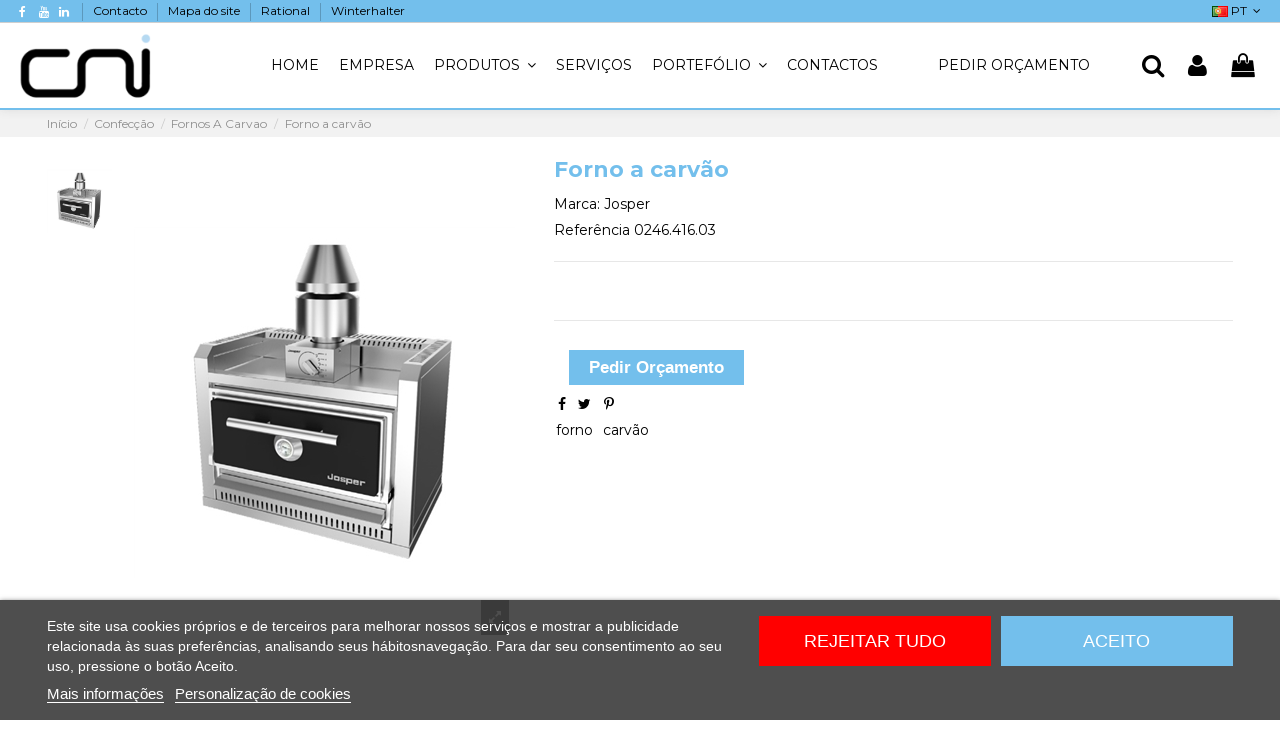

--- FILE ---
content_type: text/html; charset=utf-8
request_url: https://www.cni.pt/pt/fornos-a-carvao-confeccao/2238forno-a-carvao.html
body_size: 159144
content:
<!doctype html>
<html lang="pt">

<head>
    
        
  <meta charset="utf-8">


  <meta http-equiv="x-ua-compatible" content="ie=edge">



  <script async src="https://www.googletagmanager.com/gtag/js?id=G-SLKWES2EGJ"></script>
<script>
  
  window.dataLayer = window.dataLayer || [];
  function gtag(){dataLayer.push(arguments);}
  gtag('js', new Date());

  gtag('config', 'G-SLKWES2EGJ');
  
</script>
  


      <!-- Google Tag Manager -->
    <script>(function(w,d,s,l,i){w[l]=w[l]||[];w[l].push({'gtm.start':
      new Date().getTime(),event:'gtm.js'});var f=d.getElementsByTagName(s)[0],
              j=d.createElement(s),dl=l!='dataLayer'?'&l='+l:'';j.async=true;j.src=
              'https://www.googletagmanager.com/gtm.js?id='+i+dl;f.parentNode.insertBefore(j,f);
              })(window,document,'script','dataLayer','GTM-557GWGCQ');</script>
    <!-- End Google Tag Manager -->
  
  



  <title>Forno a carvão – CNI - Carlos Nunes e Irmãos - Comércio de Frio Industrial</title>
  
    
  
  
      
    <script id='lgcookieslaw_script_gtm'>
        window.dataLayer = window.dataLayer || [];
        function gtag(){
            dataLayer.push(arguments);
        }

        gtag('consent', 'default', {
            'ad_storage': 'denied',
            'ad_user_data': 'denied',
            'ad_personalization': 'denied',
            'analytics_storage': 'denied',
            'personalization_storage': 'granted',
            'security_storage': 'granted'
        });
    </script>

  
    <script id='lgcookieslaw_script_ms'>
        window.uetq = window.uetq || [];

        window.uetq.push('consent', 'default', {
            'ad_storage': 'denied',
        });
    </script>
<script data-keepinline="true">
    var cdcGtmApi = '//www.cni.pt/pt/module/cdc_googletagmanager/async';
    var ajaxShippingEvent = 1;
    var ajaxPaymentEvent = 1;

/* datalayer */
dataLayer = window.dataLayer || [];
    let cdcDatalayer = {"event":"view_item","pageCategory":"product","ecommerce":{"currency":"EUR","value":0,"items":[{"item_id":"2238","item_name":"Forno a carvao","item_reference":"0246.416.03","item_brand":"Josper","item_category":"Confeccao","item_category2":"Fornos A Carvao","price":"0","price_tax_exc":"0","price_tax_inc":"0","quantity":1,"google_business_vertical":"retail"}]}};
    dataLayer.push(cdcDatalayer);

/* call to GTM Tag */
    


  window.dataLayer = window.dataLayer || [];
  function gtag(){dataLayer.push(arguments);}
  gtag('js', new Date());

  gtag('config', 'AW-17856624157');


/* async call to avoid cache system for dynamic data */
dataLayer.push({
  'event': 'datalayer_ready'
});
</script>
  
  <meta name="description" content="Fornos A Carvao
A nova CLASSE A inclui funcionalidades que se traduzem em melhorias ao nível da eficiência: um sistema de retenção hidráulica da porta, isolamento térmico total, uma área de aquecimento maior, maior acessibilidade, um design mais compacto e um sistema de fácil limpeza. Estas alterações mais recentes resultaram num aumento exponencial da qualidade e qualidade de confeção, bem como do desempenho geral do forno.Forno a Carvão Josper HJA-20, o miniforno Josper recomendado para cerca de 40 comensais, com tempo de acendimento de cerca de 25 minutos, consumo diário de carvão entre 6 e 8 kg e autonomia por carga de 7 horas. Produção por hora de 25 kg em média e temperatura de grelhar entre 250 e 350 °C.">
  <meta name="keywords" content="forno, carvão">
      <meta name="robots" content="index,index">
    
      <link rel="canonical" href="https://www.cni.pt/pt/fornos-a-carvao-confeccao/2238forno-a-carvao.html">
    

  
          <link rel="alternate" href="https://www.cni.pt/pt/fornos-a-carvao-confeccao/2238forno-a-carvao.html" hreflang="pt-pt">
            <link rel="alternate" href="https://www.cni.pt/pt/fornos-a-carvao-confeccao/2238forno-a-carvao.html" hreflang="x-default">
                <link rel="alternate" href="https://www.cni.pt/en/coal-ovens/2238forno-a-carvao.html" hreflang="en-us">
                <link rel="alternate" href="https://www.cni.pt/es/hornos-de-carbón/2238forno-a-carvao.html" hreflang="es-es">
                <link rel="alternate" href="https://www.cni.pt/fr/fours-à-charbon/2238forno-a-carvao.html" hreflang="fr-fr">
            

  
    <script type="application/ld+json">
  {
    "@context": "https://schema.org",
    "@id": "#store-organization",
    "@type": "Organization",
    "name" : "CNI - Carlos Nunes e Irmãos - Comércio de Frio Industrial",
    "url" : "https://www.cni.pt/pt/",
  
      "logo": {
        "@type": "ImageObject",
        "url":"https://www.cni.pt/img/cni-logo-1643840901.jpg"
      }
      }
</script>

<script type="application/ld+json">
  {
    "@context": "https://schema.org",
    "@type": "WebPage",
    "isPartOf": {
      "@type": "WebSite",
      "url":  "https://www.cni.pt/pt/",
      "name": "CNI - Carlos Nunes e Irmãos - Comércio de Frio Industrial"
    },
    "name": "Forno a carvão – CNI - Carlos Nunes e Irmãos - Comércio de Frio Industrial",
    "url":  "https://www.cni.pt/pt/fornos-a-carvao-confeccao/2238forno-a-carvao.html"
  }
</script>


  <script type="application/ld+json">
    {
      "@context": "https://schema.org",
      "@type": "BreadcrumbList",
      "itemListElement": [
                  {
            "@type": "ListItem",
            "position": 1,
            "name": "Início",
            "item": "https://www.cni.pt/pt/"
          },              {
            "@type": "ListItem",
            "position": 2,
            "name": "Confecção",
            "item": "https://www.cni.pt/pt/confeccao"
          },              {
            "@type": "ListItem",
            "position": 3,
            "name": "Fornos A Carvao",
            "item": "https://www.cni.pt/pt/fornos-a-carvao-confeccao"
          },              {
            "@type": "ListItem",
            "position": 4,
            "name": "Forno a carvão",
            "item": "https://www.cni.pt/pt/fornos-a-carvao-confeccao/2238forno-a-carvao.html"
          }          ]
    }
  </script>


  

  
    <script type="application/ld+json">
  {
    "@context": "https://schema.org/",
    "@type": "Product",
    "@id": "#product-snippet-id",
    "name": "Forno a carvão",
    "description": "Fornos A Carvao  A nova CLASSE A inclui funcionalidades que se traduzem em melhorias ao nível da eficiência: um sistema de retenção hidráulica da porta, isolamento térmico total, uma área de aquecimento maior, maior acessibilidade, um design mais compacto e um sistema de fácil limpeza. Estas alterações mais recentes resultaram num aumento exponencial da qualidade e qualidade de confeção, bem como do desempenho geral do forno.Forno a Carvão Josper HJA-20, o miniforno Josper recomendado para cerca de 40 comensais, com tempo de acendimento de cerca de 25 minutos, consumo diário de carvão entre 6 e 8 kg e autonomia por carga de 7 horas. Produção por hora de 25 kg em média e temperatura de grelhar entre 250 e 350 °C.",
    "category": "Fornos A Carvao",
    "image" :"https://www.cni.pt/88205-home_default/forno-a-carvao.jpg",    "sku": "0246.416.03",
    "mpn": "0246.416.03"
        ,
    "brand": {
      "@type": "Brand",
      "name": "Josper"
    }
                  }
</script>


  
    
  



    <meta property="og:type" content="product">
    <meta property="og:url" content="https://www.cni.pt/pt/fornos-a-carvao-confeccao/2238forno-a-carvao.html">
    <meta property="og:title" content="Forno a carvão – CNI - Carlos Nunes e Irmãos - Comércio de Frio Industrial">
    <meta property="og:site_name" content="CNI - Carlos Nunes e Irmãos - Comércio de Frio Industrial">
    <meta property="og:description" content="Fornos A Carvao
A nova CLASSE A inclui funcionalidades que se traduzem em melhorias ao nível da eficiência: um sistema de retenção hidráulica da porta, isolamento térmico total, uma área de aquecimento maior, maior acessibilidade, um design mais compacto e um sistema de fácil limpeza. Estas alterações mais recentes resultaram num aumento exponencial da qualidade e qualidade de confeção, bem como do desempenho geral do forno.Forno a Carvão Josper HJA-20, o miniforno Josper recomendado para cerca de 40 comensais, com tempo de acendimento de cerca de 25 minutos, consumo diário de carvão entre 6 e 8 kg e autonomia por carga de 7 horas. Produção por hora de 25 kg em média e temperatura de grelhar entre 250 e 350 °C.">
            <meta property="og:image" content="https://www.cni.pt/88205-thickbox_default/forno-a-carvao.jpg">
        <meta property="og:image:width" content="1100">
        <meta property="og:image:height" content="1422">
    




      <meta name="viewport" content="initial-scale=1,user-scalable=no,maximum-scale=1,width=device-width">
  




  <link rel="icon" type="image/vnd.microsoft.icon" href="https://www.cni.pt/img/favicon.ico?1753181037">
  <link rel="shortcut icon" type="image/x-icon" href="https://www.cni.pt/img/favicon.ico?1753181037">
    




    <link rel="stylesheet" href="https://www.cni.pt/themes/cni/assets/cache/theme-7681331177.css" type="text/css" media="all">




<link rel="preload" as="font"
      href="/themes/cni/assets/css/font-awesome/fonts/fontawesome-webfont.woff?v=4.7.0"
      type="font/woff" crossorigin="anonymous">
<link rel="preload" as="font"
      href="/themes/cni/assets/css/font-awesome/fonts/fontawesome-webfont.woff2?v=4.7.0"
      type="font/woff2" crossorigin="anonymous">


<link  rel="preload stylesheet"  as="style" href="/themes/cni/assets/css/font-awesome/css/font-awesome-preload.css"
       type="text/css" crossorigin="anonymous">





  

  <script>
        var AdvancedEmailGuardData = {"meta":{"isGDPREnabled":true,"isLegacyOPCEnabled":false,"isLegacyMAModuleEnabled":false,"validationError":null},"settings":{"recaptcha":{"type":"v2_cbx","key":"6Le6NgEgAAAAAOXwJY2clb0HklXnAoaMBL_TUgSg","forms":{"register":{"size":"normal","align":"center","offset":1},"login":{"size":"normal","align":"center","offset":1},"reset_password":{"size":"normal","align":"center","offset":1},"quick_order":{"size":"normal","align":"center","offset":1},"newsletter":{"size":"normal","align":"left","offset":1},"write_review":{"size":"normal","align":"left","offset":1},"notify_when_in_stock":{"size":"normal","align":"left","offset":1},"send_to_friend":{"size":"normal","align":"left","offset":1}},"language":"browser","theme":"light","position":"bottomright","hidden":false,"deferred":false}},"context":{"ps":{"v17":true,"v17pc":true,"v17ch":true,"v16":false,"v161":false,"v15":false},"languageCode":"pt","pageName":"product"},"trans":{"genericError":"Ocorreu um erro, por favor tente novamente."}};
        var PRANGE_HIDE_PL_CSS = ".product-price-and-shipping .regular-price, .product-price-and-shipping .price, .product-price";
        var PRANGE_HIDE_PL_DIV = ".product-miniature";
        var PRANGE_HIDE_P_CSS = ".product-prices .product-discount, .product-prices .product-price";
        var PRANGE_HIDE_P_DIV = "#product .product-prices .product-price";
        var elementorFrontendConfig = {"isEditMode":"","stretchedSectionContainer":"","instagramToken":"","is_rtl":false,"ajax_csfr_token_url":"https:\/\/www.cni.pt\/pt\/module\/iqitelementor\/Actions?process=handleCsfrToken&ajax=1"};
        var etsSeoFo = {"currentController":"product","conf":{"removeId":true}};
        var higallery = {"psv":1.6999999999999999555910790149937383830547332763671875,"secure_key":"664cac2aa16a98c287d8ce46a7033a4e","ajax_url":"https:\/\/www.cni.pt\/pt\/module\/higallery\/ajax","icons":"fontAwesome"};
        var iqitTheme = {"rm_sticky":"down","rm_breakpoint":0,"op_preloader":"0","cart_style":"side","cart_confirmation":"modal","h_layout":"4","f_fixed":"","f_layout":"3","h_absolute":"0","h_sticky":"header","hw_width":"fullwidth","mm_content":"accordion","hm_submenu_width":"fullwidth","h_search_type":"full","pl_lazyload":true,"pl_infinity":false,"pl_rollover":true,"pl_crsl_autoplay":false,"pl_slider_ld":5,"pl_slider_d":4,"pl_slider_t":3,"pl_slider_p":2,"pp_thumbs":"leftd","pp_zoom":"inner","pp_image_layout":"carousel","pp_tabs":"tabh","pl_grid_qty":false};
        var iqitcountdown_days = "d.";
        var iqitextendedproduct = {"speed":"70","hook":"modal"};
        var iqitmegamenu = {"sticky":"false","containerSelector":"#wrapper > .container"};
        var labels = {"lectorPantalla":"Leitor de Ecr\u00e3","activar":"Ativar","voz":"Voz","volumen":"Volume","velocidad":"Rapidez","modoContraste":"Modo Contraste","fuente":"Tipo de Letra","tamanoFuente":"Tamanho Letra","normal":"Normal","modoDaltonico":"Modo Invisuais","ajustarColores":"Ajustar Cores","cursor":"Cursor","blanco":"Branco","negro":"Preto","reestablecer":"Limpar","desactivarContraste":"Desativar Contraste","tamano":"Tamanho"};
        var prestashop = {"cart":{"products":[],"totals":{"total":{"type":"total","label":"Total","amount":0,"value":"0,00\u00a0\u20ac"},"total_including_tax":{"type":"total","label":"Total (com IVA)","amount":0,"value":"0,00\u00a0\u20ac"},"total_excluding_tax":{"type":"total","label":"Total (sem IVA)","amount":0,"value":"0,00\u00a0\u20ac"}},"subtotals":{"products":{"type":"products","label":"Subtotal","amount":0,"value":"0,00\u00a0\u20ac"},"discounts":null,"shipping":{"type":"shipping","label":"Envio","amount":0,"value":""},"tax":{"type":"tax","label":"IVA","amount":0,"value":"0,00\u00a0\u20ac"}},"products_count":0,"summary_string":"0 artigos","vouchers":{"allowed":0,"added":[]},"discounts":[],"minimalPurchase":0,"minimalPurchaseRequired":""},"currency":{"id":1,"name":"Euro","iso_code":"EUR","iso_code_num":"978","sign":"\u20ac"},"customer":{"lastname":null,"firstname":null,"email":null,"birthday":null,"newsletter":null,"newsletter_date_add":null,"optin":null,"website":null,"company":null,"siret":null,"ape":null,"is_logged":false,"gender":{"type":null,"name":null},"addresses":[]},"language":{"name":"PT","iso_code":"pt","locale":"pt-PT","language_code":"pt-pt","is_rtl":"0","date_format_lite":"d-m-Y","date_format_full":"d-m-Y H:i:s","id":1},"page":{"title":"","canonical":"https:\/\/www.cni.pt\/pt\/fornos-a-carvao-confeccao\/2238forno-a-carvao.html","meta":{"title":"Forno a carv\u00e3o \u2013 CNI - Carlos Nunes e Irm\u00e3os - Com\u00e9rcio de Frio Industrial","description":"","keywords":"forno, carv\u00e3o","robots":"index"},"page_name":"product","body_classes":{"lang-pt":true,"lang-rtl":false,"country-PT":true,"currency-EUR":true,"layout-full-width":true,"page-product":true,"tax-display-enabled":true,"product-id-2238":true,"product-Forno a carv\u00e3o":true,"product-id-category-79":true,"product-id-manufacturer-48":true,"product-id-supplier-0":true},"admin_notifications":[]},"shop":{"name":"CNI - Carlos Nunes e Irm\u00e3os - Com\u00e9rcio de Frio Industrial","logo":"https:\/\/www.cni.pt\/img\/cni-logo-1643840901.jpg","stores_icon":"https:\/\/www.cni.pt\/img\/logo_stores.png","favicon":"https:\/\/www.cni.pt\/img\/favicon.ico"},"urls":{"base_url":"https:\/\/www.cni.pt\/","current_url":"https:\/\/www.cni.pt\/pt\/fornos-a-carvao-confeccao\/2238forno-a-carvao.html","shop_domain_url":"https:\/\/www.cni.pt","img_ps_url":"https:\/\/www.cni.pt\/img\/","img_cat_url":"https:\/\/www.cni.pt\/img\/c\/","img_lang_url":"https:\/\/www.cni.pt\/img\/l\/","img_prod_url":"https:\/\/www.cni.pt\/img\/p\/","img_manu_url":"https:\/\/www.cni.pt\/img\/m\/","img_sup_url":"https:\/\/www.cni.pt\/img\/su\/","img_ship_url":"https:\/\/www.cni.pt\/img\/s\/","img_store_url":"https:\/\/www.cni.pt\/img\/st\/","img_col_url":"https:\/\/www.cni.pt\/img\/co\/","img_url":"https:\/\/www.cni.pt\/themes\/cni\/assets\/img\/","css_url":"https:\/\/www.cni.pt\/themes\/cni\/assets\/css\/","js_url":"https:\/\/www.cni.pt\/themes\/cni\/assets\/js\/","pic_url":"https:\/\/www.cni.pt\/upload\/","pages":{"address":"https:\/\/www.cni.pt\/pt\/endereco","addresses":"https:\/\/www.cni.pt\/pt\/enderecos","authentication":"https:\/\/www.cni.pt\/pt\/inicio-de-sessao","cart":"https:\/\/www.cni.pt\/pt\/carrinho","category":"https:\/\/www.cni.pt\/pt\/index.php?controller=category","cms":"https:\/\/www.cni.pt\/pt\/index.php?controller=cms","contact":"https:\/\/www.cni.pt\/pt\/contacto","discount":"https:\/\/www.cni.pt\/pt\/descontos","guest_tracking":"https:\/\/www.cni.pt\/pt\/seguimento-de-visitante","history":"https:\/\/www.cni.pt\/pt\/historico-de-encomendas","identity":"https:\/\/www.cni.pt\/pt\/identidade","index":"https:\/\/www.cni.pt\/pt\/","my_account":"https:\/\/www.cni.pt\/pt\/a-minha-conta","order_confirmation":"https:\/\/www.cni.pt\/pt\/confirmacao-encomenda","order_detail":"https:\/\/www.cni.pt\/pt\/index.php?controller=order-detail","order_follow":"https:\/\/www.cni.pt\/pt\/acompanhar-encomenda","order":"https:\/\/www.cni.pt\/pt\/encomenda","order_return":"https:\/\/www.cni.pt\/pt\/index.php?controller=order-return","order_slip":"https:\/\/www.cni.pt\/pt\/nota-de-encomenda","pagenotfound":"https:\/\/www.cni.pt\/pt\/p\u00e1gina-n\u00e3o-encontrada","password":"https:\/\/www.cni.pt\/pt\/recuperar-palavra-passe","pdf_invoice":"https:\/\/www.cni.pt\/pt\/index.php?controller=pdf-invoice","pdf_order_return":"https:\/\/www.cni.pt\/pt\/index.php?controller=pdf-order-return","pdf_order_slip":"https:\/\/www.cni.pt\/pt\/index.php?controller=pdf-order-slip","prices_drop":"https:\/\/www.cni.pt\/pt\/promocoes","product":"https:\/\/www.cni.pt\/pt\/index.php?controller=product","search":"https:\/\/www.cni.pt\/pt\/pesquisa-de-produto","sitemap":"https:\/\/www.cni.pt\/pt\/mapa do site","stores":"https:\/\/www.cni.pt\/pt\/lojas","supplier":"https:\/\/www.cni.pt\/pt\/fornecedores","register":"https:\/\/www.cni.pt\/pt\/inicio-de-sessao?create_account=1","order_login":"https:\/\/www.cni.pt\/pt\/encomenda?login=1"},"alternative_langs":{"pt-pt":"https:\/\/www.cni.pt\/pt\/fornos-a-carvao-confeccao\/2238forno-a-carvao.html","en-us":"https:\/\/www.cni.pt\/en\/coal-ovens\/2238forno-a-carvao.html","es-es":"https:\/\/www.cni.pt\/es\/hornos-de-carb\u00f3n\/2238forno-a-carvao.html","fr-fr":"https:\/\/www.cni.pt\/fr\/fours-\u00e0-charbon\/2238forno-a-carvao.html"},"theme_assets":"\/themes\/cni\/assets\/","actions":{"logout":"https:\/\/www.cni.pt\/pt\/?mylogout="},"no_picture_image":{"bySize":{"small_default":{"url":"https:\/\/www.cni.pt\/img\/p\/pt-default-small_default.jpg","width":98,"height":127},"cart_default":{"url":"https:\/\/www.cni.pt\/img\/p\/pt-default-cart_default.jpg","width":125,"height":162},"home_default":{"url":"https:\/\/www.cni.pt\/img\/p\/pt-default-home_default.jpg","width":236,"height":305},"large_default":{"url":"https:\/\/www.cni.pt\/img\/p\/pt-default-large_default.jpg","width":381,"height":492},"medium_default":{"url":"https:\/\/www.cni.pt\/img\/p\/pt-default-medium_default.jpg","width":452,"height":584},"thickbox_default":{"url":"https:\/\/www.cni.pt\/img\/p\/pt-default-thickbox_default.jpg","width":1100,"height":1422}},"small":{"url":"https:\/\/www.cni.pt\/img\/p\/pt-default-small_default.jpg","width":98,"height":127},"medium":{"url":"https:\/\/www.cni.pt\/img\/p\/pt-default-large_default.jpg","width":381,"height":492},"large":{"url":"https:\/\/www.cni.pt\/img\/p\/pt-default-thickbox_default.jpg","width":1100,"height":1422},"legend":""}},"configuration":{"display_taxes_label":true,"display_prices_tax_incl":false,"is_catalog":false,"show_prices":true,"opt_in":{"partner":false},"quantity_discount":{"type":"price","label":"Pre\u00e7o unit\u00e1rio"},"voucher_enabled":0,"return_enabled":0},"field_required":[],"breadcrumb":{"links":[{"title":"In\u00edcio","url":"https:\/\/www.cni.pt\/pt\/"},{"title":"Confec\u00e7\u00e3o","url":"https:\/\/www.cni.pt\/pt\/confeccao"},{"title":"Fornos A Carvao","url":"https:\/\/www.cni.pt\/pt\/fornos-a-carvao-confeccao"},{"title":"Forno a carv\u00e3o","url":"https:\/\/www.cni.pt\/pt\/fornos-a-carvao-confeccao\/2238forno-a-carvao.html"}],"count":4},"link":{"protocol_link":"https:\/\/","protocol_content":"https:\/\/"},"time":1769132277,"static_token":"ee12e8b172ad8cfef15fa6fe38a2808d","token":"5e302a952cd966e1ce5c9ee17d679ea3","debug":false};
        var psemailsubscription_subscription = "https:\/\/www.cni.pt\/pt\/module\/ps_emailsubscription\/subscription";
        var pspWidgetColors = {"primary":"#73bfec","secondary":"#FFFFFF","auxiliar":"#FFFFFF","text":"#000000"};
        var pspWidgetPosition = {"horizontal":"left","vertical":"bottom"};
        var vncfc_fc_url = "https:\/\/www.cni.pt\/pt\/module\/vatnumbercleaner\/vncfc?";
      </script>



  <script type="text/javascript">
    var lgcookieslaw_consent_mode = 1;
    var lgcookieslaw_ms_consent_mode = 1;
    var lgcookieslaw_banner_url_ajax_controller = "https://www.cni.pt/pt/module/lgcookieslaw/ajax";     var lgcookieslaw_cookie_values = null;     var lgcookieslaw_saved_preferences = 0;
    var lgcookieslaw_ajax_calls_token = "77d390473e864239adc3e49ffcf7aa85";
    var lgcookieslaw_reload = 0;
    var lgcookieslaw_block_navigation = 0;
    var lgcookieslaw_banner_position = 2;
    var lgcookieslaw_show_fixed_button = 1;
    var lgcookieslaw_save_user_consent = 1;
    var lgcookieslaw_reject_cookies_when_closing_banner = 0;
    var lgcookieslaw_id_banner = "68b6bf82df0ae";
</script>

<script type="text/javascript">
    var url_basic_ets = 'https://www.cni.pt/';
    var link_contact_ets = 'https://www.cni.pt/pt/module/ets_cfultimate/contact';
    var ets_cfu_recaptcha_enabled = 1;
    var ets_cfu_iso_code = 'pt';
    var ets_cfu_locale = 'pt';
            var ets_cfu_recaptcha_v3 = 0;
        var ets_cfu_recaptcha_key = "6Le6NgEgAAAAAOXwJY2clb0HklXnAoaMBL_TUgSg";
                var hidden_reference = 1;
    </script>
    <script src="https://www.google.com/recaptcha/api.js?hl=pt"></script>
<script language="javascript" type="text/javascript">
	var currencySign = "€";
	var currencyFormat = 1;
	var currencyBlank = 1;
	var priceDisplayPrecision = 2;
</script>
<script src="/modules/askforaquotemodul/views/js/tools.js"></script>
            <script language="javascript" type="text/javascript">
                var askquote_base_url="/";
                var num_display="5";
            </script><script type="text/javascript">
	
		var psv = '1.7';
		var gl_secure_key = '664cac2aa16a98c287d8ce46a7033a4e';
	
</script>









<link rel="stylesheet" href="https://cdnjs.cloudflare.com/ajax/libs/font-awesome/4.7.0/css/font-awesome.css" crossorigin="anonymous" referrerpolicy="no-referrer" />
<link rel="stylesheet" href="https://cdnjs.cloudflare.com/ajax/libs/font-awesome/6.5.0/css/all.min.css" crossorigin="anonymous" referrerpolicy="no-referrer" />    
    
        
    

          <meta property="og:type" content="product">
      <meta property="og:url" content="https://www.cni.pt/pt/fornos-a-carvao-confeccao/2238forno-a-carvao.html">
      <meta property="og:title" content="Forno a carvão – CNI - Carlos Nunes e Irmãos - Comércio de Frio Industrial">
      <meta property="og:site_name" content="CNI - Carlos Nunes e Irmãos - Comércio de Frio Industrial">
      <meta property="og:description" content="Fornos A Carvao
A nova CLASSE A inclui funcionalidades que se traduzem em melhorias ao nível da eficiência: um sistema de retenção hidráulica da porta, isolamento térmico total, uma área de aquecimento maior, maior acessibilidade, um design mais compacto e um sistema de fácil limpeza. Estas alterações mais recentes resultaram num aumento exponencial da qualidade e qualidade de confeção, bem como do desempenho geral do forno.Forno a Carvão Josper HJA-20, o miniforno Josper recomendado para cerca de 40 comensais, com tempo de acendimento de cerca de 25 minutos, consumo diário de carvão entre 6 e 8 kg e autonomia por carga de 7 horas. Produção por hora de 25 kg em média e temperatura de grelhar entre 250 e 350 °C.">
      <meta property="og:image" content="https://www.cni.pt/88205-large_default/forno-a-carvao.jpg">
                      <meta name="twitter:title" content="Forno a carvão – CNI - Carlos Nunes e Irmãos - Comércio de Frio Industrial">
      <meta name="twitter:description" content="Fornos A Carvao
A nova CLASSE A inclui funcionalidades que se traduzem em melhorias ao nível da eficiência: um sistema de retenção hidráulica da porta, isolamento térmico total, uma área de aquecimento maior, maior acessibilidade, um design mais compacto e um sistema de fácil limpeza. Estas alterações mais recentes resultaram num aumento exponencial da qualidade e qualidade de confeção, bem como do desempenho geral do forno.Forno a Carvão Josper HJA-20, o miniforno Josper recomendado para cerca de 40 comensais, com tempo de acendimento de cerca de 25 minutos, consumo diário de carvão entre 6 e 8 kg e autonomia por carga de 7 horas. Produção por hora de 25 kg em média e temperatura de grelhar entre 250 e 350 °C.">
      <meta name="twitter:image" content="https://www.cni.pt/88205-large_default/forno-a-carvao.jpg">
      <meta name="twitter:card" content="summary_large_image">
                                          <script type='application/ld+json' class='ets-seo-schema-graph--main'>
            {"@context":"https://schema.org","@graph":[{"@type":"WebSite","@id":"https://www.cni.pt/#website","url":"https://www.cni.pt/","name":"CNI - Carlos Nunes e Irm\u00e3os - Com\u00e9rcio de Frio Industrial","potentialAction":{"@type":"SearchAction","target":"https://www.cni.pt/search?s={search_term_string}","query-input":"required name=search_term_string"}},{"@type":"Organization","@id":"https://www.cni.pt/#organization","name":"Garrafeira Genu\u00edna - A Sua loja de Vinhos Online","url":"https://www.cni.pt/","sameAs":["https://www.facebook.com/garrafeiragenuina/","https://www.instagram.com/garrafeiragenuina/"],"logo":{"@type":"ImageObject","@id":"https://www.cni.pt/#logo","url":"https://www.cni.pt/img/social/161686371681388.png","caption":"Garrafeira Genu\u00edna - A Sua loja de Vinhos Online"},"image":{"@id":"https://www.cni.pt/#logo"}},{"@type":"BreadcrumbList","@id":"https://www.cni.pt/#breadcrumb","itemListElement":[{"@type":"ListItem","position":1,"item":{"@type":"WebPage","name":"Home","@id":"https://www.cni.pt/pt/","url":"https://www.cni.pt/pt/"}},{"@type":"ListItem","position":2,"item":{"@type":"WebPage","name":"Fornos A Carvao","@id":"https://www.cni.pt/pt/fornos-a-carvao-confeccao","url":"https://www.cni.pt/pt/fornos-a-carvao-confeccao"}},{"@type":"ListItem","position":3,"item":{"@type":"WebPage","name":"Forno a carv\u00e3o","@id":"https://www.cni.pt/pt/fornos-a-carvao-confeccao/2238forno-a-carvao.html","url":"https://www.cni.pt/pt/fornos-a-carvao-confeccao/2238forno-a-carvao.html"}}]}]}
        </script>
    
     <link rel="stylesheet" href="https://cdnjs.cloudflare.com/ajax/libs/font-awesome/4.5.0/css/font-awesome.min.css" crossorigin="anonymous" referrerpolicy="no-referrer" />
<!-- Event snippet for Compra conversion page
In your html page, add the snippet and call gtag_report_conversion when someone clicks on the chosen link or button. -->
<script>
function gtag_report_conversion(url) {
  var callback = function () {
    if (typeof(url) != 'undefined') {
      window.location = url;
    }
  };
  gtag('event', 'conversion', {
      'send_to': 'AW-17856624157/xbmiCO6u7N0bEJ3s2cJC',
      'value': 1.0,
      'currency': 'EUR',
      'transaction_id': '',
      'event_callback': callback
  });
  return false;
}
</script>
 </head>

    <body id="product" class="lang-pt country-pt currency-eur layout-full-width page-product tax-display-enabled product-id-2238 product-forno-a-carvao product-id-category-79 product-id-manufacturer-48 product-id-supplier-0 body-desktop-header-style-w-4       customer-not-logged">


            <!-- Google Tag Manager (noscript) -->
        <noscript><iframe src="https://www.googletagmanager.com/ns.html?id=GTM-557GWGCQ"
                          height="0" width="0" style="display:none;visibility:hidden"></iframe></noscript>
        <!-- End Google Tag Manager (noscript) -->
    




    <!-- Google Tag Manager (noscript) -->
<noscript><iframe src="https://www.googletagmanager.com/ns.html?id=AW-17856624157"
height="0" width="0" style="display:none;visibility:hidden"></iframe></noscript>
<!-- End Google Tag Manager (noscript) -->



<main id="main-page-content"  >
    
            

    <header id="header" class="desktop-header-style-w-4">
        
            
  <div class="header-banner">
    
  </div>




            <nav class="header-nav">
        <div class="container">
    
        <div class="row justify-content-between">
            <div class="col col-auto col-md left-nav">
                 <div class="d-inline-block"> 

<ul class="social-links _topbar" itemscope itemtype="https://schema.org/Organization" itemid="#store-organization">
    <li class="facebook"><a itemprop="sameAs" href="https://www.facebook.com/CNI-Carlos-Nunes-Irm%C3%A3os-Lda-115716608439790/" target="_blank" rel="noreferrer noopener"><i class="fa fa-facebook fa-fw" aria-hidden="true"></i></a></li>          <li class="youtube"><a href="https://www.youtube.com/channel/UCDWqAPL3M3LRLc6a6X8DjjA/featured" target="_blank" rel="noreferrer noopener"><i class="fa fa-youtube fa-fw" aria-hidden="true"></i></a></li>    <li class="linkedin"><a itemprop="sameAs" href="https://pt.linkedin.com/in/carlos-nunes-a95a9841" target="_blank" rel="noreferrer noopener"><i class="fa fa-linkedin fa-fw" aria-hidden="true"></i></a></li></ul>

 </div>                             <div class="block-iqitlinksmanager block-iqitlinksmanager-6 block-links-inline d-inline-block">
            <ul>
                                                            <li>
                            <a
                                    href="https://www.cni.pt/pt/contacto.html"
                                    title=""                                                                >
                                Contacto
                            </a>
                        </li>
                                                                                <li>
                            <a
                                    href="https://www.cni.pt/pt/mapa do site"
                                    title="Não consegue encontrar o que procura?"                                                                >
                                Mapa do site
                            </a>
                        </li>
                                                                                <li>
                            <a
                                    href="https://www.cni.pt/pt/brand/rational"
                                                                                                    >
                                Rational
                            </a>
                        </li>
                                                                                <li>
                            <a
                                    href="https://www.cni.pt/pt/pesquisa?s=winterhalter"
                                                                                                    >
                                Winterhalter
                            </a>
                        </li>
                                                </ul>
        </div>
    
            </div>
            <div class="col col-auto center-nav text-center">
                
             </div>
            <div class="col col-auto col-md right-nav text-right">
                

<div id="language_selector" class="d-inline-block">
    <div class="language-selector-wrapper d-inline-block">
        <div class="language-selector dropdown js-dropdown">
            <a class="expand-more" data-toggle="dropdown" data-iso-code="pt"><img width="16" height="11" src="https://www.cni.pt/img/l/1.jpg" alt="PT" class="img-fluid lang-flag" /> PT <i class="fa fa-angle-down fa-fw" aria-hidden="true"></i></a>
            <div class="dropdown-menu">
                <ul>
                                            <li  class="current" >
                            <a href="https://www.cni.pt/pt/fornos-a-carvao-confeccao/2238forno-a-carvao.html" rel="alternate" hreflang="pt"
                               class="dropdown-item"><img width="16" height="11" src="https://www.cni.pt/img/l/1.jpg" alt="PT" class="img-fluid lang-flag"  data-iso-code="pt"/> PT</a>
                        </li>
                                            <li >
                            <a href="https://www.cni.pt/en/coal-ovens/2238forno-a-carvao.html" rel="alternate" hreflang="en"
                               class="dropdown-item"><img width="16" height="11" src="https://www.cni.pt/img/l/2.jpg" alt="EN" class="img-fluid lang-flag"  data-iso-code="en"/> EN</a>
                        </li>
                                            <li >
                            <a href="https://www.cni.pt/es/hornos-de-carbón/2238forno-a-carvao.html" rel="alternate" hreflang="es"
                               class="dropdown-item"><img width="16" height="11" src="https://www.cni.pt/img/l/3.jpg" alt="ES" class="img-fluid lang-flag"  data-iso-code="es"/> ES</a>
                        </li>
                                            <li >
                            <a href="https://www.cni.pt/fr/fours-à-charbon/2238forno-a-carvao.html" rel="alternate" hreflang="fr"
                               class="dropdown-item"><img width="16" height="11" src="https://www.cni.pt/img/l/4.jpg" alt="FR" class="img-fluid lang-flag"  data-iso-code="fr"/> FR</a>
                        </li>
                                    </ul>
            </div>
        </div>
    </div>
</div>

             </div>
        </div>

                        </div>
            </nav>
        



<div id="desktop-header" class="desktop-header-style-4">
    
            
<div class="header-top">
    <div id="desktop-header-container" class="container">
        <div class="row align-items-center">
                            <div class="col col-auto col-header-left">
                    <div id="desktop_logo">
                        
  <a href="https://www.cni.pt/pt/">
    <img class="logo img-fluid"
         src="https://www.cni.pt/img/cni-logo-1643840901.jpg"
                  alt="CNI - Carlos Nunes e Irmãos - Comércio de Frio Industrial"
         width="175"
         height="85"
    >
  </a>

                    </div>
                    
                </div>
                <div class="col col-header-center col-header-menu">
                                        <div id="iqitmegamenu-wrapper" class="iqitmegamenu-wrapper iqitmegamenu-all">
	<div class="container container-iqitmegamenu">
		<div id="iqitmegamenu-horizontal" class="iqitmegamenu  clearfix" role="navigation">

						
			<nav id="cbp-hrmenu" class="cbp-hrmenu cbp-horizontal cbp-hrsub-narrow">
				<ul>
											<li id="cbp-hrmenu-tab-23"
							class="cbp-hrmenu-tab cbp-hrmenu-tab-23 ">
							<a href="https://www.cni.pt/pt/" class="nav-link" 
										>
										

										<span class="cbp-tab-title">
											HOME</span>
																			</a>
																</li>
												<li id="cbp-hrmenu-tab-24"
							class="cbp-hrmenu-tab cbp-hrmenu-tab-24 ">
							<a href="https://www.cni.pt/pt/a-empresa.html" class="nav-link" 
										>
										

										<span class="cbp-tab-title">
											EMPRESA</span>
																			</a>
																</li>
												<li id="cbp-hrmenu-tab-27"
							class="cbp-hrmenu-tab cbp-hrmenu-tab-27  cbp-has-submeu">
							<a href="https://www.cni.pt/pt/produtos" class="nav-link" 
										>
										

										<span class="cbp-tab-title">
											PRODUTOS											<i class="fa fa-angle-down cbp-submenu-aindicator"></i></span>
																			</a>
																			<div class="cbp-hrsub col-12">
											<div class="cbp-hrsub-inner">
												<div class="container iqitmegamenu-submenu-container">
													
																																													



<div class="row menu_row menu-element  first_rows menu-element-id-1">
                

                                                



    <div class="col-12 cbp-menu-column cbp-menu-element menu-element-id-2 ">
        <div class="cbp-menu-column-inner">
                        
                
                
                    
                                                    <div class="row cbp-categories-row">
                                                                                                            <div class="col-15">
                                            <div class="cbp-category-link-w"><a href="https://www.cni.pt/pt/consumiveis"
                                                                                class="cbp-column-title nav-link cbp-category-title">Consumíveis</a>
                                                <a
                                                    href="https://www.cni.pt/pt/consumiveis" class="cbp-category-thumb"><img
                                                            class="replace-2x img-fluid" src="https://www.cni.pt/c/220-0_thumb/consumiveis.jpg" loading="lazy"
                                                            alt="Consumíveis"/></a>                                                                                            </div>
                                        </div>
                                                                                                                                                <div class="col-15">
                                            <div class="cbp-category-link-w"><a href="https://www.cni.pt/pt/frio"
                                                                                class="cbp-column-title nav-link cbp-category-title">Frio</a>
                                                <a
                                                    href="https://www.cni.pt/pt/frio" class="cbp-category-thumb"><img
                                                            class="replace-2x img-fluid" src="https://www.cni.pt/c/7-0_thumb/frio.jpg" loading="lazy"
                                                            alt="Frio"/></a>                                                                                            </div>
                                        </div>
                                                                                                                                                <div class="col-15">
                                            <div class="cbp-category-link-w"><a href="https://www.cni.pt/pt/confeccao"
                                                                                class="cbp-column-title nav-link cbp-category-title">Confecção</a>
                                                <a
                                                    href="https://www.cni.pt/pt/confeccao" class="cbp-category-thumb"><img
                                                            class="replace-2x img-fluid" src="https://www.cni.pt/c/4-0_thumb/confeccao.jpg" loading="lazy"
                                                            alt="Confecção"/></a>                                                                                            </div>
                                        </div>
                                                                                                                                                <div class="col-15">
                                            <div class="cbp-category-link-w"><a href="https://www.cni.pt/pt/preparacao"
                                                                                class="cbp-column-title nav-link cbp-category-title">Preparação</a>
                                                <a
                                                    href="https://www.cni.pt/pt/preparacao" class="cbp-category-thumb"><img
                                                            class="replace-2x img-fluid" src="https://www.cni.pt/c/10-0_thumb/preparacao.jpg" loading="lazy"
                                                            alt="Preparação"/></a>                                                                                            </div>
                                        </div>
                                                                                                                                                <div class="col-15">
                                            <div class="cbp-category-link-w"><a href="https://www.cni.pt/pt/bar"
                                                                                class="cbp-column-title nav-link cbp-category-title">Bar</a>
                                                <a
                                                    href="https://www.cni.pt/pt/bar" class="cbp-category-thumb"><img
                                                            class="replace-2x img-fluid" src="https://www.cni.pt/c/12-0_thumb/bar.jpg" loading="lazy"
                                                            alt="Bar"/></a>                                                                                            </div>
                                        </div>
                                                                                                                                                <div class="col-15">
                                            <div class="cbp-category-link-w"><a href="https://www.cni.pt/pt/agua"
                                                                                class="cbp-column-title nav-link cbp-category-title">Água</a>
                                                <a
                                                    href="https://www.cni.pt/pt/agua" class="cbp-category-thumb"><img
                                                            class="replace-2x img-fluid" src="https://www.cni.pt/c/14-0_thumb/agua.jpg" loading="lazy"
                                                            alt="Água"/></a>                                                                                            </div>
                                        </div>
                                                                                                                                                <div class="col-15">
                                            <div class="cbp-category-link-w"><a href="https://www.cni.pt/pt/panificacao"
                                                                                class="cbp-column-title nav-link cbp-category-title">Panificação</a>
                                                <a
                                                    href="https://www.cni.pt/pt/panificacao" class="cbp-category-thumb"><img
                                                            class="replace-2x img-fluid" src="https://www.cni.pt/c/27-0_thumb/panificacao.jpg" loading="lazy"
                                                            alt="Panificação"/></a>                                                                                            </div>
                                        </div>
                                                                                                                                                <div class="col-15">
                                            <div class="cbp-category-link-w"><a href="https://www.cni.pt/pt/mobiliario"
                                                                                class="cbp-column-title nav-link cbp-category-title">Mobiliário</a>
                                                <a
                                                    href="https://www.cni.pt/pt/mobiliario" class="cbp-category-thumb"><img
                                                            class="replace-2x img-fluid" src="https://www.cni.pt/c/68-0_thumb/mobiliario.jpg" loading="lazy"
                                                            alt="Mobiliário"/></a>                                                                                            </div>
                                        </div>
                                                                                                                                                <div class="col-15">
                                            <div class="cbp-category-link-w"><a href="https://www.cni.pt/pt/lavandaria"
                                                                                class="cbp-column-title nav-link cbp-category-title">Lavandaria</a>
                                                <a
                                                    href="https://www.cni.pt/pt/lavandaria" class="cbp-category-thumb"><img
                                                            class="replace-2x img-fluid" src="https://www.cni.pt/c/53-0_thumb/lavandaria.jpg" loading="lazy"
                                                            alt="Lavandaria"/></a>                                                                                            </div>
                                        </div>
                                                                                                                                                                    </div>
                                            
                
            

            
            </div>    </div>
                            
                </div>
																													
																									</div>
											</div>
										</div>
																</li>
												<li id="cbp-hrmenu-tab-26"
							class="cbp-hrmenu-tab cbp-hrmenu-tab-26 ">
							<a href="https://www.cni.pt/pt/servicos.html" class="nav-link" 
										>
										

										<span class="cbp-tab-title">
											SERVIÇOS</span>
																			</a>
																</li>
												<li id="cbp-hrmenu-tab-25"
							class="cbp-hrmenu-tab cbp-hrmenu-tab-25  cbp-has-submeu">
							<a href="https://www.cni.pt/pt/portefolio.html" class="nav-link" 
										>
										

										<span class="cbp-tab-title">
											PORTEFÓLIO											<i class="fa fa-angle-down cbp-submenu-aindicator"></i></span>
																			</a>
																			<div class="cbp-hrsub col-12">
											<div class="cbp-hrsub-inner">
												<div class="container iqitmegamenu-submenu-container">
													
																																													



<div class="row menu_row menu-element  first_rows menu-element-id-1">
                

                                                



    <div class="col-3 cbp-menu-column cbp-menu-element menu-element-id-2 ">
        <div class="cbp-menu-column-inner">
                        
                                                            <a href="https://www.cni.pt/portefolio/restaurantes"
                           class="cbp-column-title nav-link">RESTAURANTES </a>
                                    
                
                                            <a href="https://www.cni.pt/portefolio/restaurantes">                        <img src="/img/cms/Portefolio/restaurantes.jpg" loading="lazy" class="img-fluid cbp-banner-image"
                             alt="Restaurantes"                                  width="600" height="400"  />
                        </a>                    
                
            

            
            </div>    </div>
                                    



    <div class="col-3 cbp-menu-column cbp-menu-element menu-element-id-3 ">
        <div class="cbp-menu-column-inner">
                        
                                                            <a href="https://www.cni.pt/portefolio/talhos"
                           class="cbp-column-title nav-link">TALHOS </a>
                                    
                
                                            <a href="https://www.cni.pt/portefolio/talhos">                        <img src="/img/cms/Portefolio/Talhos.jpg" loading="lazy" class="img-fluid cbp-banner-image"
                             alt="Restaurantes"                                  width="600" height="400"  />
                        </a>                    
                
            

            
            </div>    </div>
                                    



    <div class="col-3 cbp-menu-column cbp-menu-element menu-element-id-4 ">
        <div class="cbp-menu-column-inner">
                        
                                                            <a href="https://www.cni.pt/portefolio/pastelarias"
                           class="cbp-column-title nav-link">PASTELARIAS </a>
                                    
                
                                            <a href="https://www.cni.pt/portefolio/pastelarias">                        <img src="/img/cms/Portefolio/pastelarias.jpg" loading="lazy" class="img-fluid cbp-banner-image"
                             alt="Restaurantes"                                  width="600" height="400"  />
                        </a>                    
                
            

            
            </div>    </div>
                                    



    <div class="col-3 cbp-menu-column cbp-menu-element menu-element-id-5 ">
        <div class="cbp-menu-column-inner">
                        
                                                            <a href="https://www.cni.pt/portefolio/gelatarias"
                           class="cbp-column-title nav-link">GELATARIAS </a>
                                    
                
                                            <a href="https://www.cni.pt/portefolio/gelatarias">                        <img src="/img/cms/Portefolio/gelatarias.jpg" loading="lazy" class="img-fluid cbp-banner-image"
                             alt="Gelatarias"                                  width="600" height="400"  />
                        </a>                    
                
            

            
            </div>    </div>
                                    



    <div class="col-3 cbp-menu-column cbp-menu-element menu-element-id-6 ">
        <div class="cbp-menu-column-inner">
                        
                                                            <a href="https://www.cni.pt/portefolio/cafes"
                           class="cbp-column-title nav-link">CAFÉS </a>
                                    
                
                                            <a href="https://www.cni.pt/portefolio/cafes">                        <img src="/img/cms/Portefolio/cafes.jpg" loading="lazy" class="img-fluid cbp-banner-image"
                             alt="Cafés"                                  width="600" height="416"  />
                        </a>                    
                
            

            
            </div>    </div>
                                    



    <div class="col-3 cbp-menu-column cbp-menu-element menu-element-id-7 ">
        <div class="cbp-menu-column-inner">
                        
                                                            <a href="https://www.cni.pt/portefolio/super-mercados"
                           class="cbp-column-title nav-link">SUPER MERCADOS </a>
                                    
                
                                            <a href="https://www.cni.pt/portefolio/super-mercados">                        <img src="/img/cms/Portefolio/super-mercados.jpg" loading="lazy" class="img-fluid cbp-banner-image"
                             alt="Supermercados"                                  width="600" height="400"  />
                        </a>                    
                
            

            
            </div>    </div>
                                    



    <div class="col-3 cbp-menu-column cbp-menu-element menu-element-id-8 ">
        <div class="cbp-menu-column-inner">
                        
                                                            <a href="https://www.cni.pt/portefolio/frio-industrial"
                           class="cbp-column-title nav-link">FRIO INDUSTRIAL </a>
                                    
                
                                            <a href="https://www.cni.pt/portefolio/frio-industrial">                        <img src="/img/cms/Portefolio/frio-industrial.jpg" loading="lazy" class="img-fluid cbp-banner-image"
                             alt="Restaurantes"                                  width="600" height="400"  />
                        </a>                    
                
            

            
            </div>    </div>
                                    



    <div class="col-3 cbp-menu-column cbp-menu-element menu-element-id-9 ">
        <div class="cbp-menu-column-inner">
                        
                                                            <a href="https://www.cni.pt/portefolio/mercados"
                           class="cbp-column-title nav-link">MERCADOS </a>
                                    
                
                                            <a href="https://www.cni.pt/portefolio/mercados">                        <img src="/img/cms/Portefolio/mercados.jpg" loading="lazy" class="img-fluid cbp-banner-image"
                             alt="Mercados"                                  width="600" height="400"  />
                        </a>                    
                
            

            
            </div>    </div>
                            
                </div>
																													
																									</div>
											</div>
										</div>
																</li>
												<li id="cbp-hrmenu-tab-28"
							class="cbp-hrmenu-tab cbp-hrmenu-tab-28 ">
							<a href="https://www.cni.pt/pt/contacto.html" class="nav-link" 
										>
										

										<span class="cbp-tab-title">
											CONTACTOS</span>
																			</a>
																</li>
												<li id="cbp-hrmenu-tab-30"
							class="cbp-hrmenu-tab cbp-hrmenu-tab-30 pull-right cbp-pulled-right ">
							<a href="https://www.cni.pt/pt/contacto.html" class="nav-link" 
										>
										

										<span class="cbp-tab-title">
											PEDIR ORÇAMENTO</span>
																			</a>
																</li>
											</ul>
				</nav>
			</div>
		</div>
		<div id="sticky-cart-wrapper"></div>
	</div>

		<div id="_desktop_iqitmegamenu-mobile">
		<div id="iqitmegamenu-mobile"
			class="mobile-menu js-mobile-menu  d-flex flex-column">

			<div class="mm-panel__header  mobile-menu__header-wrapper px-2 py-2">
				<div class="mobile-menu__header js-mobile-menu__header">

					<button type="button" class="mobile-menu__back-btn js-mobile-menu__back-btn btn">
						<span aria-hidden="true" class="fa fa-angle-left  align-middle mr-4"></span>
						<span class="mobile-menu__title js-mobile-menu__title paragraph-p1 align-middle"></span>
					</button>
					
				</div>
				<button type="button" class="btn btn-icon mobile-menu__close js-mobile-menu__close" aria-label="Close"
					data-toggle="dropdown">
					<span aria-hidden="true" class="fa fa-times"></span>
				</button>
			</div>

			<div class="position-relative mobile-menu__content flex-grow-1 mx-c16 my-c24 ">
				<ul
					class=" w-100  m-0 mm-panel__scroller mobile-menu__scroller px-4 py-4">
					<li class="mobile-menu__above-content"></li>
													


			
	<li class="mobile-menu__tab  d-flex flex-wrap js-mobile-menu__tab"><a  href="https://www.cni.pt/pt/a-empresa.html"  class="flex-fill mobile-menu__link ">A Empresa</a></li><li class="mobile-menu__tab  d-flex flex-wrap js-mobile-menu__tab"><a  href="https://www.cni.pt/pt/produtos"  class="flex-fill mobile-menu__link js-mobile-menu__link-accordion--has-submenu  ">Produtos</a><span class="mobile-menu__arrow js-mobile-menu__link-accordion--has-submenu"><i class="fa fa-angle-down mobile-menu__expand-icon" aria-hidden="true"></i><i class="fa fa-angle-up mobile-menu__close-icon" aria-hidden="true"></i></span><div class="mobile-menu__tab-row-break"></div>
	<ul class="mobile-menu__submenu  mobile-menu__submenu--accordion js-mobile-menu__submenu"><li class="mobile-menu__tab  d-flex flex-wrap js-mobile-menu__tab"><a  href="https://www.cni.pt/pt/marmitas"  class="flex-fill mobile-menu__link ">Marmitas</a></li><li class="mobile-menu__tab  d-flex flex-wrap js-mobile-menu__tab"><a  href="https://www.cni.pt/pt/aquecedores-de-batat"  class="flex-fill mobile-menu__link ">Aquecedores De Batat</a></li><li class="mobile-menu__tab  d-flex flex-wrap js-mobile-menu__tab"><a  href="https://www.cni.pt/pt/alta-centrifugacao"  class="flex-fill mobile-menu__link ">Alta Centrifugação</a></li><li class="mobile-menu__tab  d-flex flex-wrap js-mobile-menu__tab"><a  href="https://www.cni.pt/pt/buffets-de-servico"  class="flex-fill mobile-menu__link ">Buffets De Serviço -</a></li><li class="mobile-menu__tab  d-flex flex-wrap js-mobile-menu__tab"><a  href="https://www.cni.pt/pt/linha-catering"  class="flex-fill mobile-menu__link ">Linha Catering</a></li><li class="mobile-menu__tab  d-flex flex-wrap js-mobile-menu__tab"><a  href="https://www.cni.pt/pt/frio"  class="flex-fill mobile-menu__link ">Frio</a></li><li class="mobile-menu__tab  d-flex flex-wrap js-mobile-menu__tab"><a  href="https://www.cni.pt/pt/confeccao"  class="flex-fill mobile-menu__link ">Confecção</a></li><li class="mobile-menu__tab  d-flex flex-wrap js-mobile-menu__tab"><a  href="https://www.cni.pt/pt/preparacao"  class="flex-fill mobile-menu__link ">Preparação</a></li><li class="mobile-menu__tab  d-flex flex-wrap js-mobile-menu__tab"><a  href="https://www.cni.pt/pt/bar"  class="flex-fill mobile-menu__link ">Bar</a></li><li class="mobile-menu__tab  d-flex flex-wrap js-mobile-menu__tab"><a  href="https://www.cni.pt/pt/agua"  class="flex-fill mobile-menu__link ">Água</a></li><li class="mobile-menu__tab  d-flex flex-wrap js-mobile-menu__tab"><a  href="https://www.cni.pt/pt/panificacao"  class="flex-fill mobile-menu__link ">Panificação</a></li><li class="mobile-menu__tab  d-flex flex-wrap js-mobile-menu__tab"><a  href="https://www.cni.pt/pt/mobiliario"  class="flex-fill mobile-menu__link ">Mobiliário</a></li><li class="mobile-menu__tab  d-flex flex-wrap js-mobile-menu__tab"><a  href="https://www.cni.pt/pt/lavandaria"  class="flex-fill mobile-menu__link ">Lavandaria</a></li><li class="mobile-menu__tab  d-flex flex-wrap js-mobile-menu__tab"><a  href="https://www.cni.pt/pt/pesagem"  class="flex-fill mobile-menu__link ">Pesagem</a></li><li class="mobile-menu__tab  d-flex flex-wrap js-mobile-menu__tab"><a  href="https://www.cni.pt/pt/inox"  class="flex-fill mobile-menu__link ">Inox</a></li><li class="mobile-menu__tab  d-flex flex-wrap js-mobile-menu__tab"><a  href="https://www.cni.pt/pt/electricidade"  class="flex-fill mobile-menu__link ">Electricidade</a></li><li class="mobile-menu__tab  d-flex flex-wrap js-mobile-menu__tab"><a  href="https://www.cni.pt/pt/consumiveis"  class="flex-fill mobile-menu__link ">Consumíveis</a></li><li class="mobile-menu__tab  d-flex flex-wrap js-mobile-menu__tab"><a  href="https://www.cni.pt/pt/fry-tops"  class="flex-fill mobile-menu__link ">Fry-Tops</a></li><li class="mobile-menu__tab  d-flex flex-wrap js-mobile-menu__tab"><a  href="https://www.cni.pt/pt/linha-snack"  class="flex-fill mobile-menu__link ">Linha Snack</a></li><li class="mobile-menu__tab  d-flex flex-wrap js-mobile-menu__tab"><a  href="https://www.cni.pt/pt/gama-domestica"  class="flex-fill mobile-menu__link ">Gama Doméstica</a></li><li class="mobile-menu__tab  d-flex flex-wrap js-mobile-menu__tab"><a  href="https://www.cni.pt/pt/fritadeiras"  class="flex-fill mobile-menu__link ">Fritadeiras</a></li><li class="mobile-menu__tab  d-flex flex-wrap js-mobile-menu__tab"><a  href="https://www.cni.pt/pt/gama-comercial"  class="flex-fill mobile-menu__link ">Gama Comercial</a></li><li class="mobile-menu__tab  d-flex flex-wrap js-mobile-menu__tab"><a  href="https://www.cni.pt/pt/fogoes"  class="flex-fill mobile-menu__link ">Fogões</a></li><li class="mobile-menu__tab  d-flex flex-wrap js-mobile-menu__tab"><a  href="https://www.cni.pt/pt/acessorios"  class="flex-fill mobile-menu__link ">Acessórios</a></li><li class="mobile-menu__tab  d-flex flex-wrap js-mobile-menu__tab"><a  href="https://www.cni.pt/pt/misturadoras"  class="flex-fill mobile-menu__link ">Misturadoras</a></li><li class="mobile-menu__tab  d-flex flex-wrap js-mobile-menu__tab"><a  href="https://www.cni.pt/pt/linha-compact"  class="flex-fill mobile-menu__link ">Linha Compact</a></li><li class="mobile-menu__tab  d-flex flex-wrap js-mobile-menu__tab"><a  href="https://www.cni.pt/pt/ventilacao"  class="flex-fill mobile-menu__link ">Ventilação</a></li></ul>	</li><li class="mobile-menu__tab  d-flex flex-wrap js-mobile-menu__tab"><a  href="https://www.cni.pt/pt/servicos.html"  class="flex-fill mobile-menu__link ">Serviços</a></li><li class="mobile-menu__tab  d-flex flex-wrap js-mobile-menu__tab"><a  href="https://www.cni.pt/pt/portefolio.html"  class="flex-fill mobile-menu__link ">Portefólio</a></li><li class="mobile-menu__tab  d-flex flex-wrap js-mobile-menu__tab"><a  href="https://www.cni.pt/contacto.html"  class="flex-fill mobile-menu__link ">Contacto</a></li>	
												<li class="mobile-menu__below-content"> </li>
				</ul>
			</div>

			<div class="js-top-menu-bottom mobile-menu__footer justify-content-between px-4 py-4">
				

			<div class="d-flex align-items-start mobile-menu__language-currency js-mobile-menu__language-currency">

			
									

<div class="mobile-menu__language-selector d-inline-block mr-4">
    PT
    <div class="mobile-menu__language-currency-dropdown">
        <ul>
                                                   
                <li class="my-3">
                    <a href="https://www.cni.pt/en/coal-ovens/2238forno-a-carvao.html" rel="alternate" class="text-reset"
                        hreflang="en">
                            EN
                    </a>
                </li>
                                          
                <li class="my-3">
                    <a href="https://www.cni.pt/es/hornos-de-carbón/2238forno-a-carvao.html" rel="alternate" class="text-reset"
                        hreflang="es">
                            ES
                    </a>
                </li>
                                          
                <li class="my-3">
                    <a href="https://www.cni.pt/fr/fours-à-charbon/2238forno-a-carvao.html" rel="alternate" class="text-reset"
                        hreflang="fr">
                            FR
                    </a>
                </li>
                                    </ul>
    </div>
</div>							

			
									
<div class="mobile-menu__currency-selector d-inline-block">
    EUR     €    <div class="mobile-menu__language-currency-dropdown">
        <ul>
                                                </ul>
    </div>
</div>							

			</div>


			<div class="mobile-menu__user">
			<a href="https://www.cni.pt/pt/a-minha-conta" class="text-reset"><i class="fa fa-user" aria-hidden="true"></i>
				
									Entrar
								
			</a>
			</div>


			</div>
		</div>
	</div>
                    
                </div>
                        <div class="col col-auto col-header-right">
                <div class="row no-gutters justify-content-end">
                                            <div id="header-search-btn" class="col col-auto header-btn-w header-search-btn-w">
    <a data-toggle="dropdown" id="header-search-btn-drop"  class="header-btn header-search-btn" data-display="static">
        <i class="fa fa-search fa-fw icon" aria-hidden="true"></i>
        <span class="title">Pesquisar</span>
    </a>
        <div class="dropdown-menu-custom  dropdown-menu">
        <div class="dropdown-content modal-backdrop fullscreen-search">
            
<!-- Block search module TOP -->
<div id="search_widget" class="search-widget" data-search-controller-url="https://www.cni.pt/pt/pesquisa">
    <form method="get" action="https://www.cni.pt/pt/pesquisa">
        <div class="input-group">
            <input type="text" name="s" value="" data-all-text="Mostrar todos os resultados"
                   data-blog-text="Artigos do Blog"
                   data-product-text="Produto"
                   data-brands-text="Marca"
                   autocomplete="off" autocorrect="off" autocapitalize="off" spellcheck="false"
                   placeholder="Diga-nos o que procura.." class="form-control form-search-control" />
            <button type="submit" class="search-btn">
                <i class="fa fa-search"></i>
            </button>
        </div>
    </form>
</div>
<!-- /Block search module TOP -->

            <div id="fullscreen-search-backdrop"></div>
        </div>
    </div>
    </div>
                    
                    
                                            <div id="header-user-btn" class="col col-auto header-btn-w header-user-btn-w">
            <a href="https://www.cni.pt/pt/a-minha-conta"
           title="Inicie sessão na sua conta de cliente"
           rel="nofollow" class="header-btn header-user-btn">
            <i class="fa fa-user fa-fw icon" aria-hidden="true"></i>
            <span class="title">Entrar</span>
        </a>
    </div>









                                        

                    

                                            
                                                    <div id="ps-shoppingcart-wrapper" class="col col-auto">
    <div id="ps-shoppingcart"
         class="header-btn-w header-cart-btn-w ps-shoppingcart side-cart">
         <div id="blockcart" class="blockcart cart-preview"
         data-refresh-url="//www.cni.pt/pt/module/ps_shoppingcart/ajax">
        <a id="cart-toogle" class="cart-toogle header-btn header-cart-btn" data-toggle="dropdown" data-display="static">
            <i class="fa fa-shopping-bag fa-fw icon" aria-hidden="true"><span class="cart-products-count-btn  d-none">0</span></i>
            <span class="info-wrapper">
            <span class="title">Carrinho</span>
            <span class="cart-toggle-details">
            <span class="text-faded cart-separator"> / </span>
                            Empty
                        </span>
            </span>
        </a>
        <div id="_desktop_blockcart-content" class="dropdown-menu-custom dropdown-menu">
    <div id="blockcart-content" class="blockcart-content" >
        <div class="cart-title">
            <span class="modal-title">Carrinho de compras</span>
            <button type="button" id="js-cart-close" class="close">
                <span>×</span>
            </button>
            <hr>
        </div>
                    <span class="no-items">Não existem mais artigos no seu carrinho de compras</span>
            </div>
</div> </div>




    </div>
</div>
                                                
                                    </div>
                
            </div>
            <div class="col-12">
                <div class="row">
                    
                </div>
            </div>
        </div>
    </div>
</div>


    </div>



    <div id="mobile-header" class="mobile-header-style-3">
                    <div class="container">
    <div class="mobile-main-bar">
        <div class="col-mobile-logo text-center">
            
  <a href="https://www.cni.pt/pt/">
    <img class="logo img-fluid"
         src="https://www.cni.pt/img/cni-logo-1643840901.jpg"
                  alt="CNI - Carlos Nunes e Irmãos - Comércio de Frio Industrial"
         width="175"
         height="85"
    >
  </a>

        </div>
    </div>
</div>
<div id="mobile-header-sticky">
    <div class="mobile-buttons-bar">
        <div class="container">
            <div class="row no-gutters align-items-center row-mobile-buttons">
                <div class="col  col-mobile-btn col-mobile-btn-menu text-center col-mobile-menu-dropdown js-col-mobile-menu-dropdown">
                    <a class="m-nav-btn js-m-nav-btn-menu"  data-toggle="dropdown" data-display="static"><i class="fa fa-bars" aria-hidden="true"></i>
                        <span>Menu</span></a>
                    <div id="mobile_menu_click_overlay"></div>
                    <div id="_mobile_iqitmegamenu-mobile" class="text-left dropdown-menu-custom dropdown-menu"></div>
                </div>
                <div id="mobile-btn-search" class="col col-mobile-btn col-mobile-btn-search text-center">
                    <a class="m-nav-btn" data-toggle="dropdown" data-display="static"><i class="fa fa-search" aria-hidden="true"></i>
                        <span>Pesquisar</span></a>
                    <div id="search-widget-mobile" class="dropdown-content dropdown-menu dropdown-mobile search-widget">
                        
                                                    
<!-- Block search module TOP -->
<form method="get" action="https://www.cni.pt/pt/pesquisa">
    <div class="input-group">
        <input type="text" name="s" value=""
               placeholder="Pesquisar"
               data-all-text="Mostrar todos os resultados"
               data-blog-text="Artigos do Blog"
               data-product-text="Produto"
               data-brands-text="Marca"
               autocomplete="off" autocorrect="off" autocapitalize="off" spellcheck="false"
               class="form-control form-search-control">
        <button type="submit" class="search-btn">
            <i class="fa fa-search"></i>
        </button>
    </div>
</form>
<!-- /Block search module TOP -->

                                                
                    </div>


                </div>
                <div class="col col-mobile-btn col-mobile-btn-account text-center">
                    <a href="https://www.cni.pt/pt/a-minha-conta" class="m-nav-btn"><i class="fa fa-user" aria-hidden="true"></i>
                        <span>     
                                                            Entrar
                                                        </span></a>
                </div>

                

                                <div class="col col-mobile-btn col-mobile-btn-cart ps-shoppingcart text-center side-cart">
                   <div id="mobile-cart-wrapper">
                    <a id="mobile-cart-toogle" class="m-nav-btn" data-display="static" data-toggle="dropdown"><i class="fa fa-shopping-bag mobile-bag-icon" aria-hidden="true"><span id="mobile-cart-products-count" class="cart-products-count cart-products-count-btn">
                                
                                                                    0
                                                                
                            </span></i>
                        <span>Carrinho</span></a>
                    <div id="_mobile_blockcart-content" class="dropdown-menu-custom dropdown-menu"></div>
                   </div>
                </div>
                            </div>
        </div>
    </div>
</div>            </div>



        
    </header>
    

    <section id="wrapper">
        
        

<nav data-depth="4" class="breadcrumb">
            <div class="container">
                <div class="row align-items-center">
                <div class="col">
                    <ol>
                        
                            


                                 
                                                                            <li>
                                            <a href="https://www.cni.pt/pt/"><span>Início</span></a>
                                        </li>
                                                                    

                            


                                 
                                                                            <li>
                                            <a href="https://www.cni.pt/pt/confeccao"><span>Confecção</span></a>
                                        </li>
                                                                    

                            


                                 
                                                                            <li>
                                            <a href="https://www.cni.pt/pt/fornos-a-carvao-confeccao"><span>Fornos A Carvao</span></a>
                                        </li>
                                                                    

                            


                                 
                                                                            <li>
                                            <span>Forno a carvão</span>
                                        </li>
                                                                    

                                                    
                    </ol>
                </div>
                <div class="col col-auto"> </div>
            </div>
                    </div>
        </nav>


        <div id="inner-wrapper" class="container">
            
            
                
   <aside id="notifications">
        
        
        
      
  </aside>
              

            

                
    <div id="content-wrapper" class="js-content-wrapper">
        
        
    <section id="main">
        <div id="product-preloader"><i class="fa fa-circle-o-notch fa-spin"></i></div>
        <div id="main-product-wrapper" class="product-container js-product-container">
        <meta content="https://www.cni.pt/pt/fornos-a-carvao-confeccao/2238forno-a-carvao.html">


        <div class="row product-info-row">
            <div class="col-md-5 col-product-image">
                
                        

                            
                                    <div class="images-container js-images-container images-container-left images-container-d-leftd ">
                    <div class="row no-gutters">
                <div class="col-2 col-left-product-thumbs">

        <div class="js-qv-mask mask">
        <div id="product-images-thumbs" class="product-images js-qv-product-images swiper-container swiper-cls-fix desktop-swiper-cls-fix-5 swiper-cls-row-fix-1 tablet-swiper-cls-fix-5 mobile-swiper-cls-fix-5 ">
            <div class="swiper-wrapper">
            
                           <div class="swiper-slide"> <div class="thumb-container js-thumb-container">
                    <img
                            class="thumb js-thumb  selected js-thumb-selected  img-fluid swiper-lazy"
                            data-image-medium-src="https://www.cni.pt/88205-medium_default/forno-a-carvao.jpg"
                            data-image-large-src="https://www.cni.pt/88205-thickbox_default/forno-a-carvao.jpg"
                            src="data:image/svg+xml,%3Csvg xmlns='http://www.w3.org/2000/svg' viewBox='0 0 452 584'%3E%3C/svg%3E"
                            data-src="https://www.cni.pt/88205-medium_default/forno-a-carvao.jpg"
                                                            alt="Forno a carvão – CNI - Carlos Nunes e Irmãos - Comércio de Frio Industrial"
                                title="Forno a carvão – CNI - Carlos Nunes e Irmãos - Comércio de Frio Industrial"
                                                        title="Forno a carvão – CNI - Carlos Nunes e Irmãos - Comércio de Frio Industrial"
                            width="452"
                            height="584"
                    >
                </div> </div>
                        
            </div>
            <div class="swiper-button-prev swiper-button-inner-prev swiper-button-arrow"></div>
            <div class="swiper-button-next swiper-button-inner-next swiper-button-arrow"></div>
        </div>
    </div>
    
</div>                <div class="col-10 col-left-product-cover">
    <div class="product-cover">

        

    <ul class="product-flags js-product-flags">
                        </ul>

        <div id="product-images-large" class="product-images-large swiper-container">
            <div class="swiper-wrapper">
            
                                                            <div class="product-lmage-large swiper-slide  js-thumb-selected">
                            <div class="easyzoom easyzoom-product">
                                <a href="https://www.cni.pt/88205-thickbox_default/forno-a-carvao.jpg" class="js-easyzoom-trigger" rel="nofollow"></a>
                            </div>
                            <a class="expander" data-toggle="modal" data-target="#product-modal"><span><i class="fa fa-expand" aria-hidden="true"></i></span></a>                            <img
                                    data-src="https://www.cni.pt/88205-large_default/forno-a-carvao.jpg"
                                    data-image-large-src="https://www.cni.pt/88205-thickbox_default/forno-a-carvao.jpg"
                                    alt="Forno a carvão – CNI - Carlos Nunes e Irmãos - Comércio de Frio Industrial"
                                    content="https://www.cni.pt/88205-large_default/forno-a-carvao.jpg"
                                    width="381"
                                    height="492"
                                    src="data:image/svg+xml,%3Csvg xmlns='http://www.w3.org/2000/svg' viewBox='0 0 381 492'%3E%3C/svg%3E"
                                    class="img-fluid swiper-lazy"
                            >
                        </div>
                                                    
            </div>
            <div class="swiper-button-prev swiper-button-inner-prev swiper-button-arrow"></div>
            <div class="swiper-button-next swiper-button-inner-next swiper-button-arrow"></div>
        </div>
    </div>


</div>
            </div>
            </div>




                            

                            
                                <div class="after-cover-tumbnails text-center">    








</div>
                            

                            
                                <div class="after-cover-tumbnails2 mt-4"></div>
                            
                        
                
            </div>

            <div class="col-md-7 col-product-info">
                <div id="col-product-info">
                
                    <div class="product_header_container clearfix">

                        
                                                                                                                                                                                    

                        
                        <h1 class="h1 page-title"><span>Forno a carvão</span></h1>
                    
                        
                                                                                                                                                                    <label class="label">Marca:</label>
                                        <span>
                                        <a href="https://www.cni.pt/pt/brand/josper">Josper</a>
                                        </span>
                                                                                                                        

                        
                            
                        

                                                    
                                


    <div class="product-prices js-product-prices">

        
                                        <div class="product-reference">
                    <label class="label">Referência </label>
                    <span>0246.416.03</span>
                </div>
                                


            </div>






                            
                                            </div>
                

                <div class="product-information">
                    
                        <div id="product-description-short-2238"
                              class="rte-content product-description"></div>
                    

                    
                    <div class="product-actions js-product-actions">
                        
                            <form action="https://www.cni.pt/pt/carrinho" method="post" id="add-to-cart-or-refresh">
                                <input type="hidden" name="token" value="ee12e8b172ad8cfef15fa6fe38a2808d">
                                <input type="hidden" name="id_product" value="2238"
                                       id="product_page_product_id">
                                <input type="hidden" name="id_customization" value="0" id="product_customization_id" class="js-product-customization-id">

                                
                                    
                                    <div class="product-variants js-product-variants">

    </div>




                                

                                
                                                                    

                                
                                
                                    <div class="product-add-to-cart pt-3 js-product-add-to-cart">

    
</div>
                                

                                
                                    <section class="product-discounts js-product-discounts mb-3">
</section>


                                

                                
                            </form>
                            
                                <div class="product-additional-info js-product-additional-info">
  <link rel="stylesheet" href="//cdnjs.cloudflare.com/ajax/libs/font-awesome/4.4.0/css/font-awesome.min.css">
<style>#product.content_only div.primary_block div.pb-right-column .box-info-product .box-cart-bottom{
	    bottom: unset !important;
}</style>
    <div class = "ask_Quote_view td_ask_Quote_view" style="width: 100%;padding: 15px 0 10px 15px;">
        <a href="javascript:void(0)" type="submit" onclick="return ask_quote_quick_view(this)" class="quote_cart_button td_quote_cart_button btn btn-primary" name = "add_quotes" data-id-product = "2238">            
            <span>Pedir Orçamento</span>
        </a>
    </div>
<script language="javascript" type="text/javascript">
	var url_php = "https://www.cni.pt/";
	var token_askaquotemodule = "29a06b82cd4740d8e5633939e9823800";
	var sign_currency = "€";
	var option_addtocart = "0";
    var ss_id = "";
    var check_vs = "1";
    var check_show_button_quote = "1";
    var option_product_out_of_stock = "0";
    var option_product_priced_0 = "1";
    var check_show_quan = "0";
    var check_show_price = "1";
    var success = "O seu pedido de orçamento está concluído.";
    var quote_l = "Orçamento";
    var empty_l = "(vazio)";
    var product_l = "produto";
    var products_l = "produtos";
    var cart_total_l = "Valor Total:";
    var table_header_sku = "Ref:";
    var table_header_Total_2 = "Total:";
    var x_l = "x";
    var click_ask_success = "Produto adicionado com sucesso ao pedido de orçamento.";
    var no_product_in_quote = "Não existem produtos no orçamento";
 </script>

      <div class="social-sharing">
      <ul>
                  <li class="facebook">
            <a href="https://www.facebook.com/sharer.php?u=https%3A%2F%2Fwww.cni.pt%2Fpt%2Ffornos-a-carvao-confeccao%2F2238forno-a-carvao.html" title="Partilhar" target="_blank" rel="nofollow noopener noreferrer">
                              <i class="fa fa-facebook" aria-hidden="true"></i>
                          </a>
          </li>
                  <li class="twitter">
            <a href="https://twitter.com/intent/tweet?text=Forno+a+carv%C3%A3o https%3A%2F%2Fwww.cni.pt%2Fpt%2Ffornos-a-carvao-confeccao%2F2238forno-a-carvao.html" title="Tweet" target="_blank" rel="nofollow noopener noreferrer">
                              <i class="fa fa-twitter" aria-hidden="true"></i>
                          </a>
          </li>
                  <li class="pinterest">
            <a href="https://www.pinterest.com/pin/create/button/?url=https%3A%2F%2Fwww.cni.pt%2Fpt%2Ffornos-a-carvao-confeccao%2F2238forno-a-carvao.html/&amp;media=https%3A%2F%2Fwww.cni.pt%2F88205%2Fforno-a-carvao.jpg&amp;description=Forno+a+carv%C3%A3o" title="Pinterest" target="_blank" rel="nofollow noopener noreferrer">
                              <i class="fa fa-pinterest-p" aria-hidden="true"></i>
                          </a>
          </li>
              </ul>
    </div>
  


    <div class="iqitproducttags">
        <ul>
                            <li><a href="//www.cni.pt/pt/pesquisa-de-produto?tag=forno" class="tag tag-default">forno</a>
                </li>
                            <li><a href="//www.cni.pt/pt/pesquisa-de-produto?tag=carv%25C3%25A3o" class="tag tag-default">carvão</a>
                </li>
                    </ul>
    </div>


<script type="text/javascript">

var waitForJQuery = setInterval(function () {
    if (typeof $ != 'undefined') {
		if ($('.product-information').length > 0) {
			if ($('.product-information .hidePriceText').length == 1) {
				$('.product-additional-info .hidePriceText').prependTo(".product-information");
			} else if ($('.product-information .hidePriceText').length > 1) {
				$('.product-additional-info .hidePriceText').hide();
			}
		}
		if (remove_button == 1) {
			$('.product-actions .product-add-to-cart').html('');
		}

        clearInterval(waitForJQuery);
    }
}, 10);


</script>
</div>
                            
                        

                        
                            
                        

                        
                    </div>
                </div>
                </div>
            </div>

            
        </div>

            

                                    

    <div class="tabs product-tabs">
    <a name="products-tab-anchor" id="products-tab-anchor"> &nbsp;</a>
        <ul id="product-infos-tabs" class="nav nav-tabs">
                                        
                                            
                <li class="nav-item">
                    <a class="nav-link active" data-toggle="tab"
                       href="#description">
                        Descrição
                    </a>
                </li>
                        <li class="nav-item  empty-product-details" id="product-details-tab-nav">
                <a class="nav-link" data-toggle="tab"
                   href="#product-details-tab">
                    Dados do produto
                </a>
            </li>
            
            
            
                            <li class="nav-item">
                    <a  data-toggle="tab"
                       href="#extra-0"
                                                                                                                                                    class="nav-link iqitadditionaltab iqitadditionaltab-1"
                                                            > Garantia</a>
                </li>
                    </ul>


        <div id="product-infos-tabs-content"  class="tab-content">
                        <div class="tab-pane in active" id="description">
                
                    <div class="product-description">
                        <div class="rte-content"><p>A nova CLASSE A inclui funcionalidades que se traduzem em melhorias ao nível da eficiência: um sistema de retenção hidráulica da porta, isolamento térmico total, uma área de aquecimento maior, maior acessibilidade, um design mais compacto e um sistema de fácil limpeza. Estas alterações mais recentes resultaram num aumento exponencial da qualidade e qualidade de confeção, bem como do desempenho geral do forno.<br><br>Forno a Carvão Josper HJA-20, o miniforno Josper recomendado para cerca de 40 comensais, com tempo de acendimento de cerca de 25 minutos, consumo diário de carvão entre 6 e 8 kg e autonomia por carga de 7 horas. Produção por hora de 25 kg em média e temperatura de grelhar entre 250 e 350 °C.</p></div>
                                                    
                                            </div>
                
            </div>
                        <div class="tab-pane "
                 id="product-details-tab"
            >

                
                    <div id="product-details" data-product="{&quot;id_shop_default&quot;:&quot;1&quot;,&quot;id_manufacturer&quot;:&quot;48&quot;,&quot;id_supplier&quot;:&quot;0&quot;,&quot;reference&quot;:&quot;0246.416.03&quot;,&quot;is_virtual&quot;:&quot;0&quot;,&quot;delivery_in_stock&quot;:null,&quot;delivery_out_stock&quot;:null,&quot;id_category_default&quot;:&quot;79&quot;,&quot;on_sale&quot;:&quot;0&quot;,&quot;online_only&quot;:&quot;0&quot;,&quot;ecotax&quot;:0,&quot;minimal_quantity&quot;:&quot;1&quot;,&quot;low_stock_threshold&quot;:null,&quot;low_stock_alert&quot;:&quot;0&quot;,&quot;price&quot;:&quot;0,00\u00a0\u20ac&quot;,&quot;unity&quot;:null,&quot;unit_price_ratio&quot;:&quot;0.000000&quot;,&quot;additional_shipping_cost&quot;:&quot;0.000000&quot;,&quot;customizable&quot;:&quot;0&quot;,&quot;text_fields&quot;:&quot;0&quot;,&quot;uploadable_files&quot;:&quot;0&quot;,&quot;redirect_type&quot;:&quot;301-category&quot;,&quot;id_type_redirected&quot;:&quot;0&quot;,&quot;available_for_order&quot;:0,&quot;available_date&quot;:null,&quot;show_condition&quot;:&quot;0&quot;,&quot;condition&quot;:&quot;new&quot;,&quot;show_price&quot;:0,&quot;indexed&quot;:&quot;1&quot;,&quot;visibility&quot;:&quot;both&quot;,&quot;cache_default_attribute&quot;:null,&quot;advanced_stock_management&quot;:&quot;0&quot;,&quot;date_add&quot;:&quot;2022-02-08 22:48:42&quot;,&quot;date_upd&quot;:&quot;2022-04-19 15:39:04&quot;,&quot;pack_stock_type&quot;:&quot;3&quot;,&quot;meta_description&quot;:&quot;&quot;,&quot;meta_keywords&quot;:&quot;forno, carv\u00e3o&quot;,&quot;meta_title&quot;:&quot;Forno a carv\u00e3o&quot;,&quot;link_rewrite&quot;:&quot;forno-a-carvao&quot;,&quot;name&quot;:&quot;Forno a carv\u00e3o&quot;,&quot;description&quot;:&quot;&lt;p&gt;A nova CLASSE A inclui funcionalidades que se traduzem em melhorias ao n\u00edvel da efici\u00eancia: um sistema de reten\u00e7\u00e3o hidr\u00e1ulica da porta, isolamento t\u00e9rmico total, uma \u00e1rea de aquecimento maior, maior acessibilidade, um design mais compacto e um sistema de f\u00e1cil limpeza. Estas altera\u00e7\u00f5es mais recentes resultaram num aumento exponencial da qualidade e qualidade de confe\u00e7\u00e3o, bem como do desempenho geral do forno.&lt;br&gt;&lt;br&gt;Forno a Carv\u00e3o Josper HJA-20, o miniforno Josper recomendado para cerca de 40 comensais, com tempo de acendimento de cerca de 25 minutos, consumo di\u00e1rio de carv\u00e3o entre 6 e 8 kg e autonomia por carga de 7 horas. Produ\u00e7\u00e3o por hora de 25 kg em m\u00e9dia e temperatura de grelhar entre 250 e 350 \u00b0C.&lt;\/p&gt;&quot;,&quot;description_short&quot;:&quot;&quot;,&quot;available_now&quot;:&quot;Em Stock&quot;,&quot;available_later&quot;:&quot;Sem Stock&quot;,&quot;id&quot;:2238,&quot;id_product&quot;:2238,&quot;out_of_stock&quot;:0,&quot;new&quot;:0,&quot;id_product_attribute&quot;:0,&quot;quantity_wanted&quot;:1,&quot;extraContent&quot;:[{&quot;title&quot;:&quot;Garantia&quot;,&quot;content&quot;:&quot;&lt;div class=\&quot;rte-content\&quot;&gt;&lt;p&gt;&lt;span style=\&quot;text-align: justify;\&quot;&gt;Um ano contra defeitos de fabrico. Exclus\u00e3o de partes el\u00e9tricas, componentes de desgaste normal, erros de opera\u00e7\u00e3o, viol\u00eancia sobre os equipamentos, varia\u00e7\u00f5es de corrente e indemniza\u00e7\u00f5es por perdas ou danos&lt;\/span&gt;&lt;\/p&gt;&lt;\/div&gt;&quot;,&quot;attr&quot;:{&quot;id&quot;:&quot;&quot;,&quot;class&quot;:&quot;iqitadditionaltab iqitadditionaltab-1&quot;},&quot;moduleName&quot;:&quot;iqitadditionaltabs&quot;}],&quot;allow_oosp&quot;:0,&quot;category&quot;:&quot;fornos-a-carvao-confeccao&quot;,&quot;category_name&quot;:&quot;Fornos A Carvao&quot;,&quot;link&quot;:&quot;https:\/\/www.cni.pt\/pt\/fornos-a-carvao-confeccao\/2238forno-a-carvao.html&quot;,&quot;attribute_price&quot;:0,&quot;price_tax_exc&quot;:0,&quot;price_without_reduction&quot;:0,&quot;reduction&quot;:0,&quot;specific_prices&quot;:[],&quot;quantity&quot;:0,&quot;quantity_all_versions&quot;:0,&quot;id_image&quot;:&quot;pt-default&quot;,&quot;features&quot;:[],&quot;attachments&quot;:[],&quot;virtual&quot;:0,&quot;pack&quot;:0,&quot;packItems&quot;:[],&quot;nopackprice&quot;:0,&quot;customization_required&quot;:false,&quot;rate&quot;:23,&quot;tax_name&quot;:&quot;IVA PT 23%&quot;,&quot;ecotax_rate&quot;:0,&quot;unit_price&quot;:&quot;&quot;,&quot;customizations&quot;:{&quot;fields&quot;:[]},&quot;id_customization&quot;:0,&quot;is_customizable&quot;:false,&quot;show_quantities&quot;:false,&quot;quantity_label&quot;:&quot;Item&quot;,&quot;quantity_discounts&quot;:[],&quot;customer_group_discount&quot;:0,&quot;images&quot;:[{&quot;bySize&quot;:{&quot;small_default&quot;:{&quot;url&quot;:&quot;https:\/\/www.cni.pt\/88205-small_default\/forno-a-carvao.jpg&quot;,&quot;width&quot;:98,&quot;height&quot;:127},&quot;cart_default&quot;:{&quot;url&quot;:&quot;https:\/\/www.cni.pt\/88205-cart_default\/forno-a-carvao.jpg&quot;,&quot;width&quot;:125,&quot;height&quot;:162},&quot;home_default&quot;:{&quot;url&quot;:&quot;https:\/\/www.cni.pt\/88205-home_default\/forno-a-carvao.jpg&quot;,&quot;width&quot;:236,&quot;height&quot;:305},&quot;large_default&quot;:{&quot;url&quot;:&quot;https:\/\/www.cni.pt\/88205-large_default\/forno-a-carvao.jpg&quot;,&quot;width&quot;:381,&quot;height&quot;:492},&quot;medium_default&quot;:{&quot;url&quot;:&quot;https:\/\/www.cni.pt\/88205-medium_default\/forno-a-carvao.jpg&quot;,&quot;width&quot;:452,&quot;height&quot;:584},&quot;thickbox_default&quot;:{&quot;url&quot;:&quot;https:\/\/www.cni.pt\/88205-thickbox_default\/forno-a-carvao.jpg&quot;,&quot;width&quot;:1100,&quot;height&quot;:1422}},&quot;small&quot;:{&quot;url&quot;:&quot;https:\/\/www.cni.pt\/88205-small_default\/forno-a-carvao.jpg&quot;,&quot;width&quot;:98,&quot;height&quot;:127},&quot;medium&quot;:{&quot;url&quot;:&quot;https:\/\/www.cni.pt\/88205-large_default\/forno-a-carvao.jpg&quot;,&quot;width&quot;:381,&quot;height&quot;:492},&quot;large&quot;:{&quot;url&quot;:&quot;https:\/\/www.cni.pt\/88205-thickbox_default\/forno-a-carvao.jpg&quot;,&quot;width&quot;:1100,&quot;height&quot;:1422},&quot;legend&quot;:&quot;Forno a carv\u00e3o \u2013 CNI - Carlos Nunes e Irm\u00e3os - Com\u00e9rcio de Frio Industrial&quot;,&quot;id_image&quot;:&quot;88205&quot;,&quot;cover&quot;:&quot;1&quot;,&quot;position&quot;:&quot;1&quot;,&quot;associatedVariants&quot;:[]}],&quot;cover&quot;:{&quot;bySize&quot;:{&quot;small_default&quot;:{&quot;url&quot;:&quot;https:\/\/www.cni.pt\/88205-small_default\/forno-a-carvao.jpg&quot;,&quot;width&quot;:98,&quot;height&quot;:127},&quot;cart_default&quot;:{&quot;url&quot;:&quot;https:\/\/www.cni.pt\/88205-cart_default\/forno-a-carvao.jpg&quot;,&quot;width&quot;:125,&quot;height&quot;:162},&quot;home_default&quot;:{&quot;url&quot;:&quot;https:\/\/www.cni.pt\/88205-home_default\/forno-a-carvao.jpg&quot;,&quot;width&quot;:236,&quot;height&quot;:305},&quot;large_default&quot;:{&quot;url&quot;:&quot;https:\/\/www.cni.pt\/88205-large_default\/forno-a-carvao.jpg&quot;,&quot;width&quot;:381,&quot;height&quot;:492},&quot;medium_default&quot;:{&quot;url&quot;:&quot;https:\/\/www.cni.pt\/88205-medium_default\/forno-a-carvao.jpg&quot;,&quot;width&quot;:452,&quot;height&quot;:584},&quot;thickbox_default&quot;:{&quot;url&quot;:&quot;https:\/\/www.cni.pt\/88205-thickbox_default\/forno-a-carvao.jpg&quot;,&quot;width&quot;:1100,&quot;height&quot;:1422}},&quot;small&quot;:{&quot;url&quot;:&quot;https:\/\/www.cni.pt\/88205-small_default\/forno-a-carvao.jpg&quot;,&quot;width&quot;:98,&quot;height&quot;:127},&quot;medium&quot;:{&quot;url&quot;:&quot;https:\/\/www.cni.pt\/88205-large_default\/forno-a-carvao.jpg&quot;,&quot;width&quot;:381,&quot;height&quot;:492},&quot;large&quot;:{&quot;url&quot;:&quot;https:\/\/www.cni.pt\/88205-thickbox_default\/forno-a-carvao.jpg&quot;,&quot;width&quot;:1100,&quot;height&quot;:1422},&quot;legend&quot;:&quot;Forno a carv\u00e3o \u2013 CNI - Carlos Nunes e Irm\u00e3os - Com\u00e9rcio de Frio Industrial&quot;,&quot;id_image&quot;:&quot;88205&quot;,&quot;cover&quot;:&quot;1&quot;,&quot;position&quot;:&quot;1&quot;,&quot;associatedVariants&quot;:[]},&quot;has_discount&quot;:false,&quot;discount_type&quot;:null,&quot;discount_percentage&quot;:null,&quot;discount_percentage_absolute&quot;:null,&quot;discount_amount&quot;:null,&quot;discount_amount_to_display&quot;:null,&quot;price_amount&quot;:0,&quot;unit_price_full&quot;:&quot;&quot;,&quot;show_availability&quot;:false,&quot;availability_message&quot;:null,&quot;availability_date&quot;:null,&quot;availability&quot;:null}" class="clearfix js-product-details">

    







    


    


    


    


    


    <div class="product-out-of-stock">
        
    </div>

</div>



                

            </div>

            
                            

            
            

                        <div
                                                id="extra-0"
                                                                class="tab-pane  in  iqitadditionaltab iqitadditionaltab-1"
                            



            >
            <div class="rte-content"><p><span style="text-align: justify;">Um ano contra defeitos de fabrico. Exclusão de partes elétricas, componentes de desgaste normal, erros de operação, violência sobre os equipamentos, variações de corrente e indemnizações por perdas ou danos</span></p></div>
        </div>
            </div>
    </div>

    <div class="iqit-accordion" id="product-infos-accordion-mobile" role="tablist" aria-multiselectable="true"></div>

                    

            

        </div>
        
                    
                            
        

        
            <section class="category-products block block-section">
  <h4 class="section-title"><span>           3 outros produtos na mesma categoria:
      </span>
  </h4>

  <div class="block-content swiper-container-wrapper">
    <div class="products products-grid swiper-container swiper-default-carousel">
      <div class="swiper-wrapper">
                  <div class="swiper-slide"> 
    <div class="js-product-miniature-wrapper js-product-miniature-wrapper-214 product-carousel ">
        <article
                class="product-miniature product-miniature-default product-miniature-grid product-miniature-layout-1 js-product-miniature"
                data-id-product="214"
                data-id-product-attribute="0"

        >

                    
    
    <div class="thumbnail-container">
        <a href="https://www.cni.pt/pt/fornos-a-carvao-confeccao/214forno-a-carvao.html" class="thumbnail product-thumbnail">

                                <img class="img-fluid product-thumbnail-first" src="https://www.cni.pt/img/p/pt-default-home_default.jpg"
                        alt="Forno a carvão"
                         width="236"
                         height="305">
            
        </a>

        
            <ul class="product-flags js-product-flags">
                                                </ul>
        

                
            <div class="product-functional-buttons product-functional-buttons-bottom">
                <div class="product-functional-buttons-links">
                    
                    
                        <a class="js-quick-view-iqit" href="#" data-link-action="quickview" data-toggle="tooltip"
                           title="Vista rápida">
                            <i class="fa fa-eye" aria-hidden="true"></i></a>
                    
                </div>
            </div>
        
        
                
            <div class="product-availability d-block">
                
            </div>
        
        
    </div>





<div class="product-description">
    
                    <div class="product-category-name text-muted">Fornos A Carvao</div>    

    
        <h2 class="h3 product-title">
            <a href="https://www.cni.pt/pt/fornos-a-carvao-confeccao/214forno-a-carvao.html">Forno a carvão</a>
        </h2>
    

    
                    <div class="product-brand text-muted"> <a href="https://www.cni.pt/pt/fornos-a-carvao-confeccao/214forno-a-carvao.html">Josper</a></div>    

    
                    <div class="product-reference text-muted"> <a href="https://www.cni.pt/pt/fornos-a-carvao-confeccao/214forno-a-carvao.html">0246.416.02</a></div>    

    
        
    

    
            



    
            

    
        <div class="product-description-short text-muted">
            <a href="https://www.cni.pt/pt/fornos-a-carvao-confeccao/214forno-a-carvao.html"></a>
        </div>
    


    
        <div class="product-add-cart js-product-add-cart-214-0" >

                
            <a href="https://www.cni.pt/pt/fornos-a-carvao-confeccao/214forno-a-carvao.html"
           class="btn btn-product-list"
        > Ver
        </a>
    </div>    

    
        
    

</div>
        
        
        

            
        </article>
    </div>

</div>
                  <div class="swiper-slide"> 
    <div class="js-product-miniature-wrapper js-product-miniature-wrapper-2706 product-carousel ">
        <article
                class="product-miniature product-miniature-default product-miniature-grid product-miniature-layout-1 js-product-miniature"
                data-id-product="2706"
                data-id-product-attribute="0"

        >

                    
    
    <div class="thumbnail-container">
        <a href="https://www.cni.pt/pt/fornos-a-carvao-confeccao/2706forno-a-carvao.html" class="thumbnail product-thumbnail">

                            <img
                                                    data-src="https://www.cni.pt/88364-home_default/forno-a-carvao.jpg"
                            src="data:image/svg+xml,%3Csvg%20xmlns='http://www.w3.org/2000/svg'%20viewBox='0%200%20236%20305'%3E%3C/svg%3E"
                                                alt="Forno a carvão – CNI - Carlos Nunes e Irmãos - Comércio de Frio Industrial"
                        data-full-size-image-url="https://www.cni.pt/88364-thickbox_default/forno-a-carvao.jpg"
                        width="236"
                        height="305"
                        class="img-fluid swiper-lazy lazy-product-image product-thumbnail-first  "
                >
                                                                                                                                                                
        </a>

        
            <ul class="product-flags js-product-flags">
                                                </ul>
        

                
            <div class="product-functional-buttons product-functional-buttons-bottom">
                <div class="product-functional-buttons-links">
                    
                    
                        <a class="js-quick-view-iqit" href="#" data-link-action="quickview" data-toggle="tooltip"
                           title="Vista rápida">
                            <i class="fa fa-eye" aria-hidden="true"></i></a>
                    
                </div>
            </div>
        
        
                
            <div class="product-availability d-block">
                
            </div>
        
        
    </div>





<div class="product-description">
    
                    <div class="product-category-name text-muted">Fornos A Carvao</div>    

    
        <h2 class="h3 product-title">
            <a href="https://www.cni.pt/pt/fornos-a-carvao-confeccao/2706forno-a-carvao.html">Forno a carvão</a>
        </h2>
    

    
                    <div class="product-brand text-muted"> <a href="https://www.cni.pt/pt/fornos-a-carvao-confeccao/2706forno-a-carvao.html">Josper</a></div>    

    
                    <div class="product-reference text-muted"> <a href="https://www.cni.pt/pt/fornos-a-carvao-confeccao/2706forno-a-carvao.html">0246.416.04</a></div>    

    
        
    

    
            



    
            

    
        <div class="product-description-short text-muted">
            <a href="https://www.cni.pt/pt/fornos-a-carvao-confeccao/2706forno-a-carvao.html"></a>
        </div>
    


    
        <div class="product-add-cart js-product-add-cart-2706-0" >

                
            <a href="https://www.cni.pt/pt/fornos-a-carvao-confeccao/2706forno-a-carvao.html"
           class="btn btn-product-list"
        > Ver
        </a>
    </div>    

    
        
    

</div>
        
        
        

            
        </article>
    </div>

</div>
                  <div class="swiper-slide"> 
    <div class="js-product-miniature-wrapper js-product-miniature-wrapper-2235 product-carousel ">
        <article
                class="product-miniature product-miniature-default product-miniature-grid product-miniature-layout-1 js-product-miniature"
                data-id-product="2235"
                data-id-product-attribute="0"

        >

                    
    
    <div class="thumbnail-container">
        <a href="https://www.cni.pt/pt/fornos-a-carvao-confeccao/2235forno-a-carvao-com-armario-inferior.html" class="thumbnail product-thumbnail">

                            <img
                                                    data-src="https://www.cni.pt/88206-home_default/forno-a-carvao-com-armario-inferior.jpg"
                            src="data:image/svg+xml,%3Csvg%20xmlns='http://www.w3.org/2000/svg'%20viewBox='0%200%20236%20305'%3E%3C/svg%3E"
                                                alt="Forno a carvão – CNI - Carlos Nunes e Irmãos - Comércio de Frio Industrial"
                        data-full-size-image-url="https://www.cni.pt/88206-thickbox_default/forno-a-carvao-com-armario-inferior.jpg"
                        width="236"
                        height="305"
                        class="img-fluid swiper-lazy lazy-product-image product-thumbnail-first  "
                >
                                                                                                                                                                
        </a>

        
            <ul class="product-flags js-product-flags">
                                                </ul>
        

                
            <div class="product-functional-buttons product-functional-buttons-bottom">
                <div class="product-functional-buttons-links">
                    
                    
                        <a class="js-quick-view-iqit" href="#" data-link-action="quickview" data-toggle="tooltip"
                           title="Vista rápida">
                            <i class="fa fa-eye" aria-hidden="true"></i></a>
                    
                </div>
            </div>
        
        
                
            <div class="product-availability d-block">
                
            </div>
        
        
    </div>





<div class="product-description">
    
                    <div class="product-category-name text-muted">Fornos A Carvao</div>    

    
        <h2 class="h3 product-title">
            <a href="https://www.cni.pt/pt/fornos-a-carvao-confeccao/2235forno-a-carvao-com-armario-inferior.html">Forno a carvão com armário inferior</a>
        </h2>
    

    
                    <div class="product-brand text-muted"> <a href="https://www.cni.pt/pt/fornos-a-carvao-confeccao/2235forno-a-carvao-com-armario-inferior.html">Josper</a></div>    

    
                    <div class="product-reference text-muted"> <a href="https://www.cni.pt/pt/fornos-a-carvao-confeccao/2235forno-a-carvao-com-armario-inferior.html">0246.416.01</a></div>    

    
        
    

    
            



    
            

    
        <div class="product-description-short text-muted">
            <a href="https://www.cni.pt/pt/fornos-a-carvao-confeccao/2235forno-a-carvao-com-armario-inferior.html"></a>
        </div>
    


    
        <div class="product-add-cart js-product-add-cart-2235-0" >

                
            <a href="https://www.cni.pt/pt/fornos-a-carvao-confeccao/2235forno-a-carvao-com-armario-inferior.html"
           class="btn btn-product-list"
        > Ver
        </a>
    </div>    

    
        
    

</div>
        
        
        

            
        </article>
    </div>

</div>
              </div>
      <div class="swiper-pagination swiper-pagination-product"></div>
      <div class="swiper-button-prev"></div>
      <div class="swiper-button-next"></div>
    </div>
  </div>
</section>


        

        
            <div class="modal fade js-product-images-modal" id="product-modal">
    <div class="modal-dialog" role="document">
        <div class="modal-content">
            <div class="modal-header">
                <span class="modal-title">Tap to zoom</span>
                <button type="button" class="close" data-dismiss="modal" aria-label="Close">
                    <span aria-hidden="true">&times;</span>
                </button>
            </div>
            <div class="modal-body">
                                <div class="easyzoom easyzoom-modal">
                   
                    <a href="https://www.cni.pt/88205-thickbox_default/forno-a-carvao.jpg" class="js-modal-product-cover-easyzoom" rel="nofollow">
                        <img class="js-modal-product-cover product-cover-modal img-fluid"
                             width="381"  height="492" src="https://www.cni.pt/88205-large_default/forno-a-carvao.jpg"
                                                             alt="Forno a carvão – CNI - Carlos Nunes e Irmãos - Comércio de Frio Industrial"
                                                           >
                    </a>
                                    </div>
                <aside id="thumbnails" class="thumbnails js-thumbnails text-xs-center">
                    
                                            
                </aside>
            </div>
        </div><!-- /.modal-content -->
    </div><!-- /.modal-dialog -->
</div><!-- /.modal -->
        

        
            <footer class="page-footer">
                
                    <!-- Footer content -->
                
            </footer>
        

    </section>

        
    </div>


                

                

            
            
        </div>
        
    </section>
    
    <footer id="footer" class="js-footer">
        
            
  

<div id="footer-container-main" class="footer-container footer-style-3">
  <div class="container">
    <div class="row">
      
                    <div class="col col-md block block-toggle block-iqitlinksmanager block-iqitlinksmanager-1 block-links js-block-toggle">
            <h5 class="block-title"><span>Informação Legal</span></h5>
            <div class="block-content">
                <ul>
                                                                        <li>
                                <a
                                        href="https://www.cni.pt/pt/termos-e-condicoes-de-uso.html"
                                        title="Our terms and conditions of use"                                                                        >
                                    Termos e condições de uso
                                </a>
                            </li>
                                                                                                <li>
                                <a
                                        href="https://www.cni.pt/pt/politica-de-privacidade-e-cookies.html"
                                        title=""                                                                        >
                                    Política de Privacidade e Cookies
                                </a>
                            </li>
                                                                                                <li>
                                <a
                                        href="https://www.cni.pt/pt/entregas-e-devolucoes.html"
                                        title="Our terms and conditions of delivery"                                                                        >
                                    Entregas e Devoluções
                                </a>
                            </li>
                                                                                                <li>
                                <a
                                        href="https://www.cni.pt/pt/declaração-de-acessibilidade.html"
                                        title=""                                                                        >
                                    Declaração de Acessibilidade
                                </a>
                            </li>
                                                                                                <li>
                                <a
                                        href="https://www.gow.pt/cni"
                                                                                target="_blank" rel="noreferrer noopener"                                >
                                    Canal de Denúncias
                                </a>
                            </li>
                                                                                                <li>
                                <a
                                        href="https://www.cni.pt/00.Documentos/Plano_de_Prevencao.pdf"
                                                                                                                >
                                    Plano de Prevenção de Riscos de Corrupção e Infrações Conexas 
                                </a>
                            </li>
                                                                                                <li>
                                <a
                                        href="https://www.livroreclamacoes.pt/inicio"
                                                                                target="_blank" rel="noreferrer noopener"                                >
                                    Livro de Reclamações
                                </a>
                            </li>
                                                            </ul>
            </div>
        </div>
                <div class="col col-md block block-toggle block-iqitlinksmanager block-iqitlinksmanager-3 block-links js-block-toggle">
            <h5 class="block-title"><span>Informação a Visitante</span></h5>
            <div class="block-content">
                <ul>
                                                                        <li>
                                <a
                                        href="https://www.cni.pt/pt/contacto.html"
                                        title=""                                                                        >
                                    Contacto
                                </a>
                            </li>
                                                                                                <li>
                                <a
                                        href="https://www.cni.pt/pt/brands"
                                        title="Brands list"                                                                        >
                                    Marcas - Carlos Nunes and Irmãos, Lda
                                </a>
                            </li>
                                                                                                <li>
                                <a
                                        href="https://www.cni.pt/pt/mapa do site"
                                        title="Não consegue encontrar o que procura?"                                                                        >
                                    Mapa do site
                                </a>
                            </li>
                                                                                                <li>
                                <a
                                        href="https://www.cni.pt/pt/subscrever-newsletter.html"
                                        title=""                                                                        >
                                    Subscrever Newsletter
                                </a>
                            </li>
                                                                                                <li>
                                <a
                                        href="https://www.cni.pt/pt/evento-rational.html"
                                        title=""                                                                        >
                                    Evento Rational
                                </a>
                            </li>
                                                            </ul>
            </div>
        </div>
                <div class="col col-md block block-toggle block-iqitlinksmanager block-iqitlinksmanager-7 block-links js-block-toggle">
            <h5 class="block-title"><span>Produtos</span></h5>
            <div class="block-content">
                <ul>
                                                                        <li>
                                <a
                                        href="https://www.cni.pt/pt/frio"
                                        title="Frio"                                                                        >
                                    Frio
                                </a>
                            </li>
                                                                                                <li>
                                <a
                                        href="https://www.cni.pt/pt/confeccao"
                                        title="Confecção"                                                                        >
                                    Confecção
                                </a>
                            </li>
                                                                                                <li>
                                <a
                                        href="https://www.cni.pt/pt/preparacao"
                                        title="Preparação"                                                                        >
                                    Preparação
                                </a>
                            </li>
                                                                                                <li>
                                <a
                                        href="https://www.cni.pt/pt/bar"
                                        title="Bar"                                                                        >
                                    Bar
                                </a>
                            </li>
                                                                                                <li>
                                <a
                                        href="https://www.cni.pt/pt/agua"
                                        title="Água"                                                                        >
                                    Água
                                </a>
                            </li>
                                                                                                <li>
                                <a
                                        href="https://www.cni.pt/pt/panificacao"
                                        title="Panificação"                                                                        >
                                    Panificação
                                </a>
                            </li>
                                                                                                <li>
                                <a
                                        href="https://www.cni.pt/pt/mobiliario"
                                        title="Mobiliário"                                                                        >
                                    Mobiliário
                                </a>
                            </li>
                                                                                                <li>
                                <a
                                        href="https://www.cni.pt/pt/lavandaria"
                                        title="Lavandaria"                                                                        >
                                    Lavandaria
                                </a>
                            </li>
                                                                                                <li>
                                <a
                                        href="https://www.cni.pt/pt/pesagem"
                                        title="Pesagem"                                                                        >
                                    Pesagem
                                </a>
                            </li>
                                                            </ul>
            </div>
        </div>
                <div class="col col-md block block-toggle block-iqitlinksmanager block-iqitlinksmanager-8 block-links js-block-toggle">
            <h5 class="block-title"><span>Recursos Humanos</span></h5>
            <div class="block-content">
                <ul>
                                                                        <li>
                                <a
                                        href="https://www.cni.pt/pt/recrutamento.html"
                                        title=""                                                                        >
                                    Recrutamento
                                </a>
                            </li>
                                                                                                <li>
                                <a
                                        href="https://www.cni.pt/Estagios_Profissional_Cartaz.pdf"
                                                                                target="_blank" rel="noreferrer noopener"                                >
                                    Cartaz Estágio Profissional
                                </a>
                            </li>
                                                            </ul>
            </div>
        </div>
    

    <div class="col col-md block block-toggle block-iqitcontactpage js-block-toggle">
        <h5 class="block-title"><span>Onde Estamos</span></h5>
        <div class="block-content">
            

    <div class="contact-rich">
             <strong>Carlos Nunes &amp; Irmãos, Lda</strong>                        <div class="part">
                <div class="icon"><i class="fa fa-map-marker" aria-hidden="true"></i></div>
                <div class="data">Rua da Estrada de Condeixa Nº1<br />
Vales de Cima - Ameal<br />
3045-283 Coimbra</div>
            </div>
                                        <hr/>
                <div class="part">
                    <div class="icon"><i class="fa fa-phone" aria-hidden="true"></i></div>
                    <div class="data">
                        <a href="tel: +351 239 942 637 (custo chamada fixa Nacional)"> +351 239 942 637 (custo chamada fixa Nacional)</a>
                    </div>
                </div>
                                        <hr/>
                <div class="part">
                    <div class="icon"><i class="fa fa-envelope-o" aria-hidden="true"></i></div>
                    <div class="data email">
                        <a href="mailto:geral@cni.pt">geral@cni.pt</a>
                    </div>
                </div>
                </div>

                    </div>
    </div>



<div id="lgcookieslaw_banner_68b6bf82df0ae" class="lgcookieslaw-banner-68b6bf82df0ae lgcookieslaw-banner-bottom lgcookieslaw-reject-button-enabled">
    
    <div class="container">
        <div class="lgcookieslaw-banner-message">
            <p>Este site usa cookies próprios e de terceiros para melhorar nossos serviços e mostrar a publicidade relacionada às suas preferências, analisando seus hábitosnavegação. Para dar seu consentimento ao seu uso, pressione o botão Aceito.</p>

            <div class="lgcookieslaw-link-container">
                <a class="lgcookieslaw-info-link lgcookieslaw-link" target="_blank" href="https://www.cni.pt/pt/termos-e-condicoes-de-uso.html">Mais informações</a>

                <a id="lgcookieslaw_customize_cookies_link" class="lgcookieslaw-customize-cookies-link lgcookieslaw-link">Personalização de cookies</a>
            </div>
        </div>
        <div class="lgcookieslaw-button-container">
                            <button class="lgcookieslaw-button lgcookieslaw-reject-button">
                    Rejeitar tudo
                </button>
            
            <button class="lgcookieslaw-button lgcookieslaw-accept-button">
                Aceito
            </button>
        </div>
    </div>
</div>

<div id="lgcookieslaw_modal" class="lgcookieslaw-modal">
    <div class="lgcookieslaw-modal-header">
        <p class="lgcookieslaw-modal-header-title">Preferências de biscoitos</p>
        <div class="lgcookieslaw-modal-header-title-user-consent-elements">
            <div
                class="lgcookieslaw-badge lgcookieslaw-tooltip-container lgcookieslaw-user-consent-consent-date"
                role="tooltip"
                title=""
            >
                <i class="lgcookieslaw-icon-schedule"></i> <span class="lgcookieslaw-user-consent-consent-date-text"></span>
            </div>
            <a
                class="lgcookieslaw-badge lgcookieslaw-tooltip-container lgcookieslaw-user-consent-download"
                role="tooltip"
                title="Clique para fazer o download do consentimento"
                target="_blank"
                href=""
            >
                <i class="lgcookieslaw-icon-download"></i> Consentimento
            </a>
        </div>
    </div>
    <div class="lgcookieslaw-modal-body">
        <div class="lgcookieslaw-modal-body-content">
                                                <div class="lgcookieslaw-section">
                        <div class="lgcookieslaw-section-name">
                            Cookies funcionais                                <div
                                    class="lgcookieslaw-badge lgcookieslaw-tooltip-container"
                                    role="tooltip"
                                    title="Obrigatório"
                                >
                                    Técnico
                                </div>
                                                    </div>
                        <div class="lgcookieslaw-section-checkbox">
                            <div class="lgcookieslaw-switch lgcookieslaw-switch-disabled">
                                <div class="lgcookieslaw-slider-option lgcookieslaw-slider-option-left">Não</div>
                                <input
                                    type="checkbox"
                                    id="lgcookieslaw_purpose_1"
                                    class="lgcookieslaw-purpose"
                                    data-id-lgcookieslaw-purpose="1"
                                    data-consent-mode="true"
                                    data-consent-type="functionality_storage"                                    data-technical="true"
                                    data-checked="true"
                                />
                                <span
                                    id="lgcookieslaw_slider_1"
                                    class="lgcookieslaw-slider lgcookieslaw-slider-checked"
                                ></span>
                                <div class="lgcookieslaw-slider-option lgcookieslaw-slider-option-right">Sim</div>
                            </div>
                        </div>
                        <div class="lgcookieslaw-section-purpose">
                            <a class="lgcookieslaw-section-purpose-button collapsed" data-toggle="collapse" href="#multi_collapse_lgcookieslaw_purpose_1" role="button" aria-expanded="false" aria-controls="multi_collapse_lgcookieslaw_purpose_1">
                                <span class="lgcookieslaw-section-purpose-button-title">Descrição e biscoitos</span>
                            </a>
                            <div class="lgcookieslaw-section-purpose-content collapse multi-collapse" id="multi_collapse_lgcookieslaw_purpose_1">
                                <div class="lgcookieslaw-section-purpose-content-description">
                                    Os cookies funcionais são estritamente necessários para fornecer os serviços da loja, bem como para o seu bom funcionamento, pelo que não é possível recusar a sua utilização. Permitem ao utilizador navegar no nosso website e utilizar as diferentes opções ou serviços que nele existem.
                                </div>

                                                                    <div class="lgcookieslaw-section-purpose-content-cookies">
                                        <div class="table-responsive">
                                            <table class="lgcookieslaw-section-purpose-content-cookies-table table">
                                                <thead>
                                                    <tr>
                                                        <th>
                                                            <span
                                                                class="lgcookieslaw-tooltip-container"
                                                                role="tooltip"
                                                                title="Nome do cookie"
                                                            >
                                                                Cookie
                                                            </span>
                                                        </th>
                                                        <th>
                                                            <span
                                                                class="lgcookieslaw-tooltip-container"
                                                                role="tooltip"
                                                                title="Domínio associado com o cookie"
                                                            >
                                                                Fornecedor
                                                            </span>
                                                        </th>
                                                        <th>
                                                            <span
                                                                class="lgcookieslaw-tooltip-container"
                                                                role="tooltip"
                                                                title="Finalidade dos biscoitos"
                                                            >
                                                                Finalidade
                                                            </span>
                                                        </th>
                                                        <th>
                                                            <span
                                                                class="lgcookieslaw-tooltip-container"
                                                                role="tooltip"
                                                                title="Tempo de expiração do biscoito"
                                                            >
                                                                Validade
                                                            </span>
                                                        </th>
                                                    </tr>
                                                </thead>
                                                <tbody>
                                                                                                            <tr>
                                                            <td>PHP_SESSID</td>
                                                            <td>www.cni.pt</td>
                                                            <td>O cookie PHPSESSID é nativo de PHP e permite que os websites armazenem dados de estado seriados. No sítio web é utilizado para estabelecer uma sessão do utilizador e para passar dados de estado através de um cookie temporário, que é vulgarmente conhecido como cookie de sessão. Estes Cookies só permanecerão no seu computador até que feche o seu navegador.</td>
                                                            <td>Sessão</td>
                                                        </tr>
                                                                                                            <tr>
                                                            <td>PrestaShop-#</td>
                                                            <td>www.cni.pt</td>
                                                            <td>Este é um cookie utilizado pela Prestashop para armazenar informação e manter a sessão do utilizador aberta. Armazena informações tais como moeda, língua, identificação do cliente, entre outros dados necessários para o bom funcionamento da loja.</td>
                                                            <td>480 horas</td>
                                                        </tr>
                                                                                                    </tbody>
                                            </table>
                                        </div>
                                    </div>
                                                            </div>
                        </div>
                    </div>
                                    <div class="lgcookieslaw-section">
                        <div class="lgcookieslaw-section-name">
                            Cookies publicitários                        </div>
                        <div class="lgcookieslaw-section-checkbox">
                            <div class="lgcookieslaw-switch">
                                <div class="lgcookieslaw-slider-option lgcookieslaw-slider-option-left">Não</div>
                                <input
                                    type="checkbox"
                                    id="lgcookieslaw_purpose_2"
                                    class="lgcookieslaw-purpose"
                                    data-id-lgcookieslaw-purpose="2"
                                    data-consent-mode="true"
                                    data-consent-type="functionality_storage"                                    data-technical="false"
                                    data-checked="true"
                                />
                                <span
                                    id="lgcookieslaw_slider_2"
                                    class="lgcookieslaw-slider lgcookieslaw-slider-checked"
                                ></span>
                                <div class="lgcookieslaw-slider-option lgcookieslaw-slider-option-right">Sim</div>
                            </div>
                        </div>
                        <div class="lgcookieslaw-section-purpose">
                            <a class="lgcookieslaw-section-purpose-button collapsed" data-toggle="collapse" href="#multi_collapse_lgcookieslaw_purpose_2" role="button" aria-expanded="false" aria-controls="multi_collapse_lgcookieslaw_purpose_2">
                                <span class="lgcookieslaw-section-purpose-button-title">Descrição e biscoitos</span>
                            </a>
                            <div class="lgcookieslaw-section-purpose-content collapse multi-collapse" id="multi_collapse_lgcookieslaw_purpose_2">
                                <div class="lgcookieslaw-section-purpose-content-description">
                                    Estes são cookies que recolhem informações sobre os anúncios mostrados aos utilizadores do sítio web. Podem ser anónimas, se apenas recolherem informações sobre os espaços publicitários mostrados sem identificar o utilizador, ou personalizadas, se recolherem informações pessoais sobre o utilizador da loja por terceiros, para a personalização desses espaços publicitários.
                                </div>

                                                                    <div class="lgcookieslaw-section-purpose-content-cookies">
                                        <div class="table-responsive">
                                            <table class="lgcookieslaw-section-purpose-content-cookies-table table">
                                                <thead>
                                                    <tr>
                                                        <th>
                                                            <span
                                                                class="lgcookieslaw-tooltip-container"
                                                                role="tooltip"
                                                                title="Nome do cookie"
                                                            >
                                                                Cookie
                                                            </span>
                                                        </th>
                                                        <th>
                                                            <span
                                                                class="lgcookieslaw-tooltip-container"
                                                                role="tooltip"
                                                                title="Domínio associado com o cookie"
                                                            >
                                                                Fornecedor
                                                            </span>
                                                        </th>
                                                        <th>
                                                            <span
                                                                class="lgcookieslaw-tooltip-container"
                                                                role="tooltip"
                                                                title="Finalidade dos biscoitos"
                                                            >
                                                                Finalidade
                                                            </span>
                                                        </th>
                                                        <th>
                                                            <span
                                                                class="lgcookieslaw-tooltip-container"
                                                                role="tooltip"
                                                                title="Tempo de expiração do biscoito"
                                                            >
                                                                Validade
                                                            </span>
                                                        </th>
                                                    </tr>
                                                </thead>
                                                <tbody>
                                                                                                            <tr>
                                                            <td>ads/ga-audiences</td>
                                                            <td><a href="https://policies.google.com/privacy">Google</a></td>
                                                            <td>Esses cookies são usados pelo Google AdWords para reconquistar visitantes que provavelmente se converterão em clientes com base no comportamento online do visitante nos sites.</td>
                                                            <td>Sessão</td>
                                                        </tr>
                                                                                                    </tbody>
                                            </table>
                                        </div>
                                    </div>
                                                            </div>
                        </div>
                    </div>
                                    <div class="lgcookieslaw-section">
                        <div class="lgcookieslaw-section-name">
                            Cookies analíticos                        </div>
                        <div class="lgcookieslaw-section-checkbox">
                            <div class="lgcookieslaw-switch">
                                <div class="lgcookieslaw-slider-option lgcookieslaw-slider-option-left">Não</div>
                                <input
                                    type="checkbox"
                                    id="lgcookieslaw_purpose_3"
                                    class="lgcookieslaw-purpose"
                                    data-id-lgcookieslaw-purpose="3"
                                    data-consent-mode="true"
                                    data-consent-type="analytics_storage"                                    data-technical="false"
                                    data-checked="true"
                                />
                                <span
                                    id="lgcookieslaw_slider_3"
                                    class="lgcookieslaw-slider lgcookieslaw-slider-checked"
                                ></span>
                                <div class="lgcookieslaw-slider-option lgcookieslaw-slider-option-right">Sim</div>
                            </div>
                        </div>
                        <div class="lgcookieslaw-section-purpose">
                            <a class="lgcookieslaw-section-purpose-button collapsed" data-toggle="collapse" href="#multi_collapse_lgcookieslaw_purpose_3" role="button" aria-expanded="false" aria-controls="multi_collapse_lgcookieslaw_purpose_3">
                                <span class="lgcookieslaw-section-purpose-button-title">Descrição e biscoitos</span>
                            </a>
                            <div class="lgcookieslaw-section-purpose-content collapse multi-collapse" id="multi_collapse_lgcookieslaw_purpose_3">
                                <div class="lgcookieslaw-section-purpose-content-description">
                                    Recolher informação sobre a experiência de navegação do utilizador na loja, geralmente anónima, embora por vezes também permitam que o utilizador seja identificado de forma única e inequívoca a fim de obter relatórios sobre os interesses do utilizador nos produtos ou serviços oferecidos pela loja.
                                </div>

                                                                    <div class="lgcookieslaw-section-purpose-content-cookies">
                                        <div class="table-responsive">
                                            <table class="lgcookieslaw-section-purpose-content-cookies-table table">
                                                <thead>
                                                    <tr>
                                                        <th>
                                                            <span
                                                                class="lgcookieslaw-tooltip-container"
                                                                role="tooltip"
                                                                title="Nome do cookie"
                                                            >
                                                                Cookie
                                                            </span>
                                                        </th>
                                                        <th>
                                                            <span
                                                                class="lgcookieslaw-tooltip-container"
                                                                role="tooltip"
                                                                title="Domínio associado com o cookie"
                                                            >
                                                                Fornecedor
                                                            </span>
                                                        </th>
                                                        <th>
                                                            <span
                                                                class="lgcookieslaw-tooltip-container"
                                                                role="tooltip"
                                                                title="Finalidade dos biscoitos"
                                                            >
                                                                Finalidade
                                                            </span>
                                                        </th>
                                                        <th>
                                                            <span
                                                                class="lgcookieslaw-tooltip-container"
                                                                role="tooltip"
                                                                title="Tempo de expiração do biscoito"
                                                            >
                                                                Validade
                                                            </span>
                                                        </th>
                                                    </tr>
                                                </thead>
                                                <tbody>
                                                                                                            <tr>
                                                            <td>_ga</td>
                                                            <td><a href="https://policies.google.com/privacy">Google</a></td>
                                                            <td>Registra um ID exclusivo que é usado para gerar dados estatísticos sobre como o visitante usa o site.</td>
                                                            <td>2 anos</td>
                                                        </tr>
                                                                                                            <tr>
                                                            <td>_gat</td>
                                                            <td><a href="https://policies.google.com/privacy">Google</a></td>
                                                            <td>Usado pelo Google Analytics para controlar a taxa de solicitação</td>
                                                            <td>1 dia</td>
                                                        </tr>
                                                                                                    </tbody>
                                            </table>
                                        </div>
                                    </div>
                                                            </div>
                        </div>
                    </div>
                                    <div class="lgcookieslaw-section">
                        <div class="lgcookieslaw-section-name">
                            Cookies de desempenho                        </div>
                        <div class="lgcookieslaw-section-checkbox">
                            <div class="lgcookieslaw-switch">
                                <div class="lgcookieslaw-slider-option lgcookieslaw-slider-option-left">Não</div>
                                <input
                                    type="checkbox"
                                    id="lgcookieslaw_purpose_4"
                                    class="lgcookieslaw-purpose"
                                    data-id-lgcookieslaw-purpose="4"
                                    data-consent-mode="false"
                                                                        data-technical="false"
                                    data-checked="true"
                                />
                                <span
                                    id="lgcookieslaw_slider_4"
                                    class="lgcookieslaw-slider lgcookieslaw-slider-checked"
                                ></span>
                                <div class="lgcookieslaw-slider-option lgcookieslaw-slider-option-right">Sim</div>
                            </div>
                        </div>
                        <div class="lgcookieslaw-section-purpose">
                            <a class="lgcookieslaw-section-purpose-button collapsed" data-toggle="collapse" href="#multi_collapse_lgcookieslaw_purpose_4" role="button" aria-expanded="false" aria-controls="multi_collapse_lgcookieslaw_purpose_4">
                                <span class="lgcookieslaw-section-purpose-button-title">Descrição</span>
                            </a>
                            <div class="lgcookieslaw-section-purpose-content collapse multi-collapse" id="multi_collapse_lgcookieslaw_purpose_4">
                                <div class="lgcookieslaw-section-purpose-content-description">
                                    Estes são utilizados para melhorar a experiência de navegação e optimizar o funcionamento da loja.
                                </div>

                                                            </div>
                        </div>
                    </div>
                                    <div class="lgcookieslaw-section">
                        <div class="lgcookieslaw-section-name">
                            Outros cookies                        </div>
                        <div class="lgcookieslaw-section-checkbox">
                            <div class="lgcookieslaw-switch">
                                <div class="lgcookieslaw-slider-option lgcookieslaw-slider-option-left">Não</div>
                                <input
                                    type="checkbox"
                                    id="lgcookieslaw_purpose_5"
                                    class="lgcookieslaw-purpose"
                                    data-id-lgcookieslaw-purpose="5"
                                    data-consent-mode="false"
                                                                        data-technical="false"
                                    data-checked="true"
                                />
                                <span
                                    id="lgcookieslaw_slider_5"
                                    class="lgcookieslaw-slider lgcookieslaw-slider-checked"
                                ></span>
                                <div class="lgcookieslaw-slider-option lgcookieslaw-slider-option-right">Sim</div>
                            </div>
                        </div>
                        <div class="lgcookieslaw-section-purpose">
                            <a class="lgcookieslaw-section-purpose-button collapsed" data-toggle="collapse" href="#multi_collapse_lgcookieslaw_purpose_5" role="button" aria-expanded="false" aria-controls="multi_collapse_lgcookieslaw_purpose_5">
                                <span class="lgcookieslaw-section-purpose-button-title">Descrição</span>
                            </a>
                            <div class="lgcookieslaw-section-purpose-content collapse multi-collapse" id="multi_collapse_lgcookieslaw_purpose_5">
                                <div class="lgcookieslaw-section-purpose-content-description">
                                    Estes são cookies sem um objectivo claro ou aqueles que ainda estamos em processo de classificação.
                                </div>

                                                            </div>
                        </div>
                    </div>
                                    </div>
    </div>
    <div class="lgcookieslaw-modal-footer">
        <div class="lgcookieslaw-modal-footer-left">
            <button id="lgcookieslaw_cancel_button" class="lgcookieslaw-button lgcookieslaw-cancel-button">Cancelar</button>
        </div>
        <div class="lgcookieslaw-modal-footer-right">
                            <button class="lgcookieslaw-button lgcookieslaw-reject-button">Rejeitar todos</button>
            
            <button class="lgcookieslaw-button lgcookieslaw-partial-accept-button">Aceitar seleção</button>
            <button class="lgcookieslaw-button lgcookieslaw-accept-button">Aceitar todos</button>
        </div>
    </div>
</div>

<div class="lgcookieslaw-overlay"></div>

    <div id="lgcookieslaw_fixed_button" class="lgcookieslaw-fixed-button lgcookieslaw-fixed-button-right">
        <svg xmlns="http://www.w3.org/2000/svg" enable-background="new 0 0 20 20" height="36px" viewBox="0 0 20 20" width="36px" fill="#FFFFFF"><g><rect fill="none" height="20" width="20" x="0"/></g><g><g><circle cx="8.75" cy="7.25" r="1.25"/><circle cx="6.75" cy="11.25" r="1.25"/><circle cx="12.5" cy="12.5" r=".75"/><path d="M17.96,9.2C16.53,9.17,15,7.64,15.81,5.82c-2.38,0.8-4.62-1.27-4.15-3.65C5.27,0.82,2,6.46,2,10c0,4.42,3.58,8,8,8 C14.71,18,18.43,13.94,17.96,9.2z M10,16.5c-3.58,0-6.5-2.92-6.5-6.5c0-3.2,2.69-6.69,6.65-6.51c0.3,2.04,1.93,3.68,3.99,3.96 c0.05,0.3,0.4,2.09,2.35,2.93C16.31,13.67,13.57,16.5,10,16.5z"/></g></g></svg>
    </div>

      
    </div>
    <div class="row">
      
        
      
    </div>
  </div>
</div>

    
        <div id="footer-copyrights" class="_footer-copyrights-2 dropup">
            <div class="container">
                <div class="row">

                    
                                            <div class="col-12 copyright-txt">
                            <p>Desenvolvido por <a href="https://www.omeucomputador.pt/">O Meu Computador - Informática e Consultoria, Lda</a><br />Todos os direitos reservados a CNI - Carlos Nunes e Irmãos, Lda</p>
                        </div>
                    
                                        <div class="col-12 block-social-links">
                        

<ul class="social-links _footer" itemscope itemtype="https://schema.org/Organization" itemid="#store-organization">
    <li class="facebook"><a itemprop="sameAs" href="https://www.facebook.com/CNI-Carlos-Nunes-Irm%C3%A3os-Lda-115716608439790/" target="_blank" rel="noreferrer noopener"><i class="fa fa-facebook fa-fw" aria-hidden="true"></i></a></li>          <li class="youtube"><a href="https://www.youtube.com/channel/UCDWqAPL3M3LRLc6a6X8DjjA/featured" target="_blank" rel="noreferrer noopener"><i class="fa fa-youtube fa-fw" aria-hidden="true"></i></a></li>    <li class="linkedin"><a itemprop="sameAs" href="https://pt.linkedin.com/in/carlos-nunes-a95a9841" target="_blank" rel="noreferrer noopener"><i class="fa fa-linkedin fa-fw" aria-hidden="true"></i></a></li></ul>

                    </div>
                    
                </div>
            </div>
        </div>
    

        
    </footer>

</main>


      <script src="https://www.cni.pt/themes/cni/assets/cache/bottom-e9939b1176.js" ></script>





    


<button id="back-to-top">
    <i class="fa fa-angle-up" aria-hidden="true"></i>
</button>

<div id="cart-error-toast" class="toast ns-box ns-show ns-box-danger hide" role="alert" aria-live="assertive" aria-atomic="true" style="position: fixed; top: 2rem; right: 2rem; z-index: 999999;" data-delay="4000">
</div>




            <link rel="preconnect"
              href="https://fonts.gstatic.com"
              crossorigin />
                <link rel="preload"
              as="style"
              href="https://fonts.googleapis.com/css?family=Montserrat:400,700" />

        <link rel="stylesheet"
              href="https://fonts.googleapis.com/css?family=Montserrat:400,700"
              media="print" onload="this.media='all'" />

        




</body>

</html>

--- FILE ---
content_type: text/html; charset=utf-8
request_url: https://www.cni.pt/pt/fornos-a-carvao-confeccao/2238forno-a-carvao.html?page=1
body_size: 160240
content:
<!doctype html>
<html lang="pt">

<head>
    
        
  <meta charset="utf-8">


  <meta http-equiv="x-ua-compatible" content="ie=edge">



  <script async src="https://www.googletagmanager.com/gtag/js?id=G-SLKWES2EGJ"></script>
<script>
  
  window.dataLayer = window.dataLayer || [];
  function gtag(){dataLayer.push(arguments);}
  gtag('js', new Date());

  gtag('config', 'G-SLKWES2EGJ');
  
</script>
  


      <!-- Google Tag Manager -->
    <script>(function(w,d,s,l,i){w[l]=w[l]||[];w[l].push({'gtm.start':
      new Date().getTime(),event:'gtm.js'});var f=d.getElementsByTagName(s)[0],
              j=d.createElement(s),dl=l!='dataLayer'?'&l='+l:'';j.async=true;j.src=
              'https://www.googletagmanager.com/gtm.js?id='+i+dl;f.parentNode.insertBefore(j,f);
              })(window,document,'script','dataLayer','GTM-557GWGCQ');</script>
    <!-- End Google Tag Manager -->
  
  



  <title>Forno a carvão – CNI - Carlos Nunes e Irmãos - Comércio de Frio Industrial</title>
  
    
  
  
      
    <script id='lgcookieslaw_script_gtm'>
        window.dataLayer = window.dataLayer || [];
        function gtag(){
            dataLayer.push(arguments);
        }

        gtag('consent', 'default', {
            'ad_storage': 'denied',
            'ad_user_data': 'denied',
            'ad_personalization': 'denied',
            'analytics_storage': 'denied',
            'personalization_storage': 'granted',
            'security_storage': 'granted'
        });
    </script>

  
    <script id='lgcookieslaw_script_ms'>
        window.uetq = window.uetq || [];

        window.uetq.push('consent', 'default', {
            'ad_storage': 'denied',
        });
    </script>
<script data-keepinline="true">
    var cdcGtmApi = '//www.cni.pt/pt/module/cdc_googletagmanager/async';
    var ajaxShippingEvent = 1;
    var ajaxPaymentEvent = 1;

/* datalayer */
dataLayer = window.dataLayer || [];
    let cdcDatalayer = {"event":"view_item","pageCategory":"product","ecommerce":{"currency":"EUR","value":0,"items":[{"item_id":"2238","item_name":"Forno a carvao","item_reference":"0246.416.03","item_brand":"Josper","item_category":"Confeccao","item_category2":"Fornos A Carvao","price":"0","price_tax_exc":"0","price_tax_inc":"0","quantity":1,"google_business_vertical":"retail"}]}};
    dataLayer.push(cdcDatalayer);

/* call to GTM Tag */
    


  window.dataLayer = window.dataLayer || [];
  function gtag(){dataLayer.push(arguments);}
  gtag('js', new Date());

  gtag('config', 'AW-17856624157');


/* async call to avoid cache system for dynamic data */
dataLayer.push({
  'event': 'datalayer_ready'
});
</script>
  
  <meta name="description" content="Fornos A Carvao
A nova CLASSE A inclui funcionalidades que se traduzem em melhorias ao nível da eficiência: um sistema de retenção hidráulica da porta, isolamento térmico total, uma área de aquecimento maior, maior acessibilidade, um design mais compacto e um sistema de fácil limpeza. Estas alterações mais recentes resultaram num aumento exponencial da qualidade e qualidade de confeção, bem como do desempenho geral do forno.Forno a Carvão Josper HJA-20, o miniforno Josper recomendado para cerca de 40 comensais, com tempo de acendimento de cerca de 25 minutos, consumo diário de carvão entre 6 e 8 kg e autonomia por carga de 7 horas. Produção por hora de 25 kg em média e temperatura de grelhar entre 250 e 350 °C.">
  <meta name="keywords" content="forno, carvão">
      <meta name="robots" content="index,index">
    
      <link rel="canonical" href="https://www.cni.pt/pt/fornos-a-carvao-confeccao/2238forno-a-carvao.html">
    

  
          <link rel="alternate" href="https://www.cni.pt/pt/fornos-a-carvao-confeccao/2238forno-a-carvao.html?page=1" hreflang="pt-pt">
            <link rel="alternate" href="https://www.cni.pt/pt/fornos-a-carvao-confeccao/2238forno-a-carvao.html?page=1" hreflang="x-default">
                <link rel="alternate" href="https://www.cni.pt/en/coal-ovens/2238forno-a-carvao.html?page=1" hreflang="en-us">
                <link rel="alternate" href="https://www.cni.pt/es/hornos-de-carbón/2238forno-a-carvao.html?page=1" hreflang="es-es">
                <link rel="alternate" href="https://www.cni.pt/fr/fours-à-charbon/2238forno-a-carvao.html?page=1" hreflang="fr-fr">
            

  
    <script type="application/ld+json">
  {
    "@context": "https://schema.org",
    "@id": "#store-organization",
    "@type": "Organization",
    "name" : "CNI - Carlos Nunes e Irmãos - Comércio de Frio Industrial",
    "url" : "https://www.cni.pt/pt/",
  
      "logo": {
        "@type": "ImageObject",
        "url":"https://www.cni.pt/img/cni-logo-1643840901.jpg"
      }
      }
</script>

<script type="application/ld+json">
  {
    "@context": "https://schema.org",
    "@type": "WebPage",
    "isPartOf": {
      "@type": "WebSite",
      "url":  "https://www.cni.pt/pt/",
      "name": "CNI - Carlos Nunes e Irmãos - Comércio de Frio Industrial"
    },
    "name": "Forno a carvão – CNI - Carlos Nunes e Irmãos - Comércio de Frio Industrial",
    "url":  "https://www.cni.pt/pt/fornos-a-carvao-confeccao/2238forno-a-carvao.html?page=1"
  }
</script>


  <script type="application/ld+json">
    {
      "@context": "https://schema.org",
      "@type": "BreadcrumbList",
      "itemListElement": [
                  {
            "@type": "ListItem",
            "position": 1,
            "name": "Início",
            "item": "https://www.cni.pt/pt/"
          },              {
            "@type": "ListItem",
            "position": 2,
            "name": "Confecção",
            "item": "https://www.cni.pt/pt/confeccao"
          },              {
            "@type": "ListItem",
            "position": 3,
            "name": "Fornos A Carvao",
            "item": "https://www.cni.pt/pt/fornos-a-carvao-confeccao"
          },              {
            "@type": "ListItem",
            "position": 4,
            "name": "Forno a carvão",
            "item": "https://www.cni.pt/pt/fornos-a-carvao-confeccao/2238forno-a-carvao.html"
          }          ]
    }
  </script>


  

  
    <script type="application/ld+json">
  {
    "@context": "https://schema.org/",
    "@type": "Product",
    "@id": "#product-snippet-id",
    "name": "Forno a carvão",
    "description": "Fornos A Carvao  A nova CLASSE A inclui funcionalidades que se traduzem em melhorias ao nível da eficiência: um sistema de retenção hidráulica da porta, isolamento térmico total, uma área de aquecimento maior, maior acessibilidade, um design mais compacto e um sistema de fácil limpeza. Estas alterações mais recentes resultaram num aumento exponencial da qualidade e qualidade de confeção, bem como do desempenho geral do forno.Forno a Carvão Josper HJA-20, o miniforno Josper recomendado para cerca de 40 comensais, com tempo de acendimento de cerca de 25 minutos, consumo diário de carvão entre 6 e 8 kg e autonomia por carga de 7 horas. Produção por hora de 25 kg em média e temperatura de grelhar entre 250 e 350 °C.",
    "category": "Fornos A Carvao",
    "image" :"https://www.cni.pt/88205-home_default/forno-a-carvao.jpg",    "sku": "0246.416.03",
    "mpn": "0246.416.03"
        ,
    "brand": {
      "@type": "Brand",
      "name": "Josper"
    }
                  }
</script>


  
    
  



    <meta property="og:type" content="product">
    <meta property="og:url" content="https://www.cni.pt/pt/fornos-a-carvao-confeccao/2238forno-a-carvao.html?page=1">
    <meta property="og:title" content="Forno a carvão – CNI - Carlos Nunes e Irmãos - Comércio de Frio Industrial">
    <meta property="og:site_name" content="CNI - Carlos Nunes e Irmãos - Comércio de Frio Industrial">
    <meta property="og:description" content="Fornos A Carvao
A nova CLASSE A inclui funcionalidades que se traduzem em melhorias ao nível da eficiência: um sistema de retenção hidráulica da porta, isolamento térmico total, uma área de aquecimento maior, maior acessibilidade, um design mais compacto e um sistema de fácil limpeza. Estas alterações mais recentes resultaram num aumento exponencial da qualidade e qualidade de confeção, bem como do desempenho geral do forno.Forno a Carvão Josper HJA-20, o miniforno Josper recomendado para cerca de 40 comensais, com tempo de acendimento de cerca de 25 minutos, consumo diário de carvão entre 6 e 8 kg e autonomia por carga de 7 horas. Produção por hora de 25 kg em média e temperatura de grelhar entre 250 e 350 °C.">
            <meta property="og:image" content="https://www.cni.pt/88205-thickbox_default/forno-a-carvao.jpg">
        <meta property="og:image:width" content="1100">
        <meta property="og:image:height" content="1422">
    




      <meta name="viewport" content="initial-scale=1,user-scalable=no,maximum-scale=1,width=device-width">
  




  <link rel="icon" type="image/vnd.microsoft.icon" href="https://www.cni.pt/img/favicon.ico?1753181037">
  <link rel="shortcut icon" type="image/x-icon" href="https://www.cni.pt/img/favicon.ico?1753181037">
    




    <link rel="stylesheet" href="https://www.cni.pt/themes/cni/assets/cache/theme-7681331177.css" type="text/css" media="all">




<link rel="preload" as="font"
      href="/themes/cni/assets/css/font-awesome/fonts/fontawesome-webfont.woff?v=4.7.0"
      type="font/woff" crossorigin="anonymous">
<link rel="preload" as="font"
      href="/themes/cni/assets/css/font-awesome/fonts/fontawesome-webfont.woff2?v=4.7.0"
      type="font/woff2" crossorigin="anonymous">


<link  rel="preload stylesheet"  as="style" href="/themes/cni/assets/css/font-awesome/css/font-awesome-preload.css"
       type="text/css" crossorigin="anonymous">





  

  <script>
        var AdvancedEmailGuardData = {"meta":{"isGDPREnabled":true,"isLegacyOPCEnabled":false,"isLegacyMAModuleEnabled":false,"validationError":null},"settings":{"recaptcha":{"type":"v2_cbx","key":"6Le6NgEgAAAAAOXwJY2clb0HklXnAoaMBL_TUgSg","forms":{"register":{"size":"normal","align":"center","offset":1},"login":{"size":"normal","align":"center","offset":1},"reset_password":{"size":"normal","align":"center","offset":1},"quick_order":{"size":"normal","align":"center","offset":1},"newsletter":{"size":"normal","align":"left","offset":1},"write_review":{"size":"normal","align":"left","offset":1},"notify_when_in_stock":{"size":"normal","align":"left","offset":1},"send_to_friend":{"size":"normal","align":"left","offset":1}},"language":"browser","theme":"light","position":"bottomright","hidden":false,"deferred":false}},"context":{"ps":{"v17":true,"v17pc":true,"v17ch":true,"v16":false,"v161":false,"v15":false},"languageCode":"pt","pageName":"product"},"trans":{"genericError":"Ocorreu um erro, por favor tente novamente."}};
        var PRANGE_HIDE_PL_CSS = ".product-price-and-shipping .regular-price, .product-price-and-shipping .price, .product-price";
        var PRANGE_HIDE_PL_DIV = ".product-miniature";
        var PRANGE_HIDE_P_CSS = ".product-prices .product-discount, .product-prices .product-price";
        var PRANGE_HIDE_P_DIV = "#product .product-prices .product-price";
        var elementorFrontendConfig = {"isEditMode":"","stretchedSectionContainer":"","instagramToken":"","is_rtl":false,"ajax_csfr_token_url":"https:\/\/www.cni.pt\/pt\/module\/iqitelementor\/Actions?process=handleCsfrToken&ajax=1"};
        var etsSeoFo = {"currentController":"product","conf":{"removeId":true}};
        var higallery = {"psv":1.6999999999999999555910790149937383830547332763671875,"secure_key":"664cac2aa16a98c287d8ce46a7033a4e","ajax_url":"https:\/\/www.cni.pt\/pt\/module\/higallery\/ajax","icons":"fontAwesome"};
        var iqitTheme = {"rm_sticky":"down","rm_breakpoint":0,"op_preloader":"0","cart_style":"side","cart_confirmation":"modal","h_layout":"4","f_fixed":"","f_layout":"3","h_absolute":"0","h_sticky":"header","hw_width":"fullwidth","mm_content":"accordion","hm_submenu_width":"fullwidth","h_search_type":"full","pl_lazyload":true,"pl_infinity":false,"pl_rollover":true,"pl_crsl_autoplay":false,"pl_slider_ld":5,"pl_slider_d":4,"pl_slider_t":3,"pl_slider_p":2,"pp_thumbs":"leftd","pp_zoom":"inner","pp_image_layout":"carousel","pp_tabs":"tabh","pl_grid_qty":false};
        var iqitcountdown_days = "d.";
        var iqitextendedproduct = {"speed":"70","hook":"modal"};
        var iqitmegamenu = {"sticky":"false","containerSelector":"#wrapper > .container"};
        var labels = {"lectorPantalla":"Leitor de Ecr\u00e3","activar":"Ativar","voz":"Voz","volumen":"Volume","velocidad":"Rapidez","modoContraste":"Modo Contraste","fuente":"Tipo de Letra","tamanoFuente":"Tamanho Letra","normal":"Normal","modoDaltonico":"Modo Invisuais","ajustarColores":"Ajustar Cores","cursor":"Cursor","blanco":"Branco","negro":"Preto","reestablecer":"Limpar","desactivarContraste":"Desativar Contraste","tamano":"Tamanho"};
        var prestashop = {"cart":{"products":[],"totals":{"total":{"type":"total","label":"Total","amount":0,"value":"0,00\u00a0\u20ac"},"total_including_tax":{"type":"total","label":"Total (com IVA)","amount":0,"value":"0,00\u00a0\u20ac"},"total_excluding_tax":{"type":"total","label":"Total (sem IVA)","amount":0,"value":"0,00\u00a0\u20ac"}},"subtotals":{"products":{"type":"products","label":"Subtotal","amount":0,"value":"0,00\u00a0\u20ac"},"discounts":null,"shipping":{"type":"shipping","label":"Envio","amount":0,"value":""},"tax":{"type":"tax","label":"IVA","amount":0,"value":"0,00\u00a0\u20ac"}},"products_count":0,"summary_string":"0 artigos","vouchers":{"allowed":0,"added":[]},"discounts":[],"minimalPurchase":0,"minimalPurchaseRequired":""},"currency":{"id":1,"name":"Euro","iso_code":"EUR","iso_code_num":"978","sign":"\u20ac"},"customer":{"lastname":null,"firstname":null,"email":null,"birthday":null,"newsletter":null,"newsletter_date_add":null,"optin":null,"website":null,"company":null,"siret":null,"ape":null,"is_logged":false,"gender":{"type":null,"name":null},"addresses":[]},"language":{"name":"PT","iso_code":"pt","locale":"pt-PT","language_code":"pt-pt","is_rtl":"0","date_format_lite":"d-m-Y","date_format_full":"d-m-Y H:i:s","id":1},"page":{"title":"","canonical":"https:\/\/www.cni.pt\/pt\/fornos-a-carvao-confeccao\/2238forno-a-carvao.html","meta":{"title":"Forno a carv\u00e3o \u2013 CNI - Carlos Nunes e Irm\u00e3os - Com\u00e9rcio de Frio Industrial","description":"","keywords":"forno, carv\u00e3o","robots":"index"},"page_name":"product","body_classes":{"lang-pt":true,"lang-rtl":false,"country-PT":true,"currency-EUR":true,"layout-full-width":true,"page-product":true,"tax-display-enabled":true,"product-id-2238":true,"product-Forno a carv\u00e3o":true,"product-id-category-79":true,"product-id-manufacturer-48":true,"product-id-supplier-0":true},"admin_notifications":[]},"shop":{"name":"CNI - Carlos Nunes e Irm\u00e3os - Com\u00e9rcio de Frio Industrial","logo":"https:\/\/www.cni.pt\/img\/cni-logo-1643840901.jpg","stores_icon":"https:\/\/www.cni.pt\/img\/logo_stores.png","favicon":"https:\/\/www.cni.pt\/img\/favicon.ico"},"urls":{"base_url":"https:\/\/www.cni.pt\/","current_url":"https:\/\/www.cni.pt\/pt\/fornos-a-carvao-confeccao\/2238forno-a-carvao.html?page=1","shop_domain_url":"https:\/\/www.cni.pt","img_ps_url":"https:\/\/www.cni.pt\/img\/","img_cat_url":"https:\/\/www.cni.pt\/img\/c\/","img_lang_url":"https:\/\/www.cni.pt\/img\/l\/","img_prod_url":"https:\/\/www.cni.pt\/img\/p\/","img_manu_url":"https:\/\/www.cni.pt\/img\/m\/","img_sup_url":"https:\/\/www.cni.pt\/img\/su\/","img_ship_url":"https:\/\/www.cni.pt\/img\/s\/","img_store_url":"https:\/\/www.cni.pt\/img\/st\/","img_col_url":"https:\/\/www.cni.pt\/img\/co\/","img_url":"https:\/\/www.cni.pt\/themes\/cni\/assets\/img\/","css_url":"https:\/\/www.cni.pt\/themes\/cni\/assets\/css\/","js_url":"https:\/\/www.cni.pt\/themes\/cni\/assets\/js\/","pic_url":"https:\/\/www.cni.pt\/upload\/","pages":{"address":"https:\/\/www.cni.pt\/pt\/endereco","addresses":"https:\/\/www.cni.pt\/pt\/enderecos","authentication":"https:\/\/www.cni.pt\/pt\/inicio-de-sessao","cart":"https:\/\/www.cni.pt\/pt\/carrinho","category":"https:\/\/www.cni.pt\/pt\/index.php?controller=category","cms":"https:\/\/www.cni.pt\/pt\/index.php?controller=cms","contact":"https:\/\/www.cni.pt\/pt\/contacto","discount":"https:\/\/www.cni.pt\/pt\/descontos","guest_tracking":"https:\/\/www.cni.pt\/pt\/seguimento-de-visitante","history":"https:\/\/www.cni.pt\/pt\/historico-de-encomendas","identity":"https:\/\/www.cni.pt\/pt\/identidade","index":"https:\/\/www.cni.pt\/pt\/","my_account":"https:\/\/www.cni.pt\/pt\/a-minha-conta","order_confirmation":"https:\/\/www.cni.pt\/pt\/confirmacao-encomenda","order_detail":"https:\/\/www.cni.pt\/pt\/index.php?controller=order-detail","order_follow":"https:\/\/www.cni.pt\/pt\/acompanhar-encomenda","order":"https:\/\/www.cni.pt\/pt\/encomenda","order_return":"https:\/\/www.cni.pt\/pt\/index.php?controller=order-return","order_slip":"https:\/\/www.cni.pt\/pt\/nota-de-encomenda","pagenotfound":"https:\/\/www.cni.pt\/pt\/p\u00e1gina-n\u00e3o-encontrada","password":"https:\/\/www.cni.pt\/pt\/recuperar-palavra-passe","pdf_invoice":"https:\/\/www.cni.pt\/pt\/index.php?controller=pdf-invoice","pdf_order_return":"https:\/\/www.cni.pt\/pt\/index.php?controller=pdf-order-return","pdf_order_slip":"https:\/\/www.cni.pt\/pt\/index.php?controller=pdf-order-slip","prices_drop":"https:\/\/www.cni.pt\/pt\/promocoes","product":"https:\/\/www.cni.pt\/pt\/index.php?controller=product","search":"https:\/\/www.cni.pt\/pt\/pesquisa-de-produto","sitemap":"https:\/\/www.cni.pt\/pt\/mapa do site","stores":"https:\/\/www.cni.pt\/pt\/lojas","supplier":"https:\/\/www.cni.pt\/pt\/fornecedores","register":"https:\/\/www.cni.pt\/pt\/inicio-de-sessao?create_account=1","order_login":"https:\/\/www.cni.pt\/pt\/encomenda?login=1"},"alternative_langs":{"pt-pt":"https:\/\/www.cni.pt\/pt\/fornos-a-carvao-confeccao\/2238forno-a-carvao.html?page=1","en-us":"https:\/\/www.cni.pt\/en\/coal-ovens\/2238forno-a-carvao.html?page=1","es-es":"https:\/\/www.cni.pt\/es\/hornos-de-carb\u00f3n\/2238forno-a-carvao.html?page=1","fr-fr":"https:\/\/www.cni.pt\/fr\/fours-\u00e0-charbon\/2238forno-a-carvao.html?page=1"},"theme_assets":"\/themes\/cni\/assets\/","actions":{"logout":"https:\/\/www.cni.pt\/pt\/?mylogout="},"no_picture_image":{"bySize":{"small_default":{"url":"https:\/\/www.cni.pt\/img\/p\/pt-default-small_default.jpg","width":98,"height":127},"cart_default":{"url":"https:\/\/www.cni.pt\/img\/p\/pt-default-cart_default.jpg","width":125,"height":162},"home_default":{"url":"https:\/\/www.cni.pt\/img\/p\/pt-default-home_default.jpg","width":236,"height":305},"large_default":{"url":"https:\/\/www.cni.pt\/img\/p\/pt-default-large_default.jpg","width":381,"height":492},"medium_default":{"url":"https:\/\/www.cni.pt\/img\/p\/pt-default-medium_default.jpg","width":452,"height":584},"thickbox_default":{"url":"https:\/\/www.cni.pt\/img\/p\/pt-default-thickbox_default.jpg","width":1100,"height":1422}},"small":{"url":"https:\/\/www.cni.pt\/img\/p\/pt-default-small_default.jpg","width":98,"height":127},"medium":{"url":"https:\/\/www.cni.pt\/img\/p\/pt-default-large_default.jpg","width":381,"height":492},"large":{"url":"https:\/\/www.cni.pt\/img\/p\/pt-default-thickbox_default.jpg","width":1100,"height":1422},"legend":""}},"configuration":{"display_taxes_label":true,"display_prices_tax_incl":false,"is_catalog":false,"show_prices":true,"opt_in":{"partner":false},"quantity_discount":{"type":"price","label":"Pre\u00e7o unit\u00e1rio"},"voucher_enabled":0,"return_enabled":0},"field_required":[],"breadcrumb":{"links":[{"title":"In\u00edcio","url":"https:\/\/www.cni.pt\/pt\/"},{"title":"Confec\u00e7\u00e3o","url":"https:\/\/www.cni.pt\/pt\/confeccao"},{"title":"Fornos A Carvao","url":"https:\/\/www.cni.pt\/pt\/fornos-a-carvao-confeccao"},{"title":"Forno a carv\u00e3o","url":"https:\/\/www.cni.pt\/pt\/fornos-a-carvao-confeccao\/2238forno-a-carvao.html"}],"count":4},"link":{"protocol_link":"https:\/\/","protocol_content":"https:\/\/"},"time":1769132281,"static_token":"ee12e8b172ad8cfef15fa6fe38a2808d","token":"5e302a952cd966e1ce5c9ee17d679ea3","debug":false};
        var psemailsubscription_subscription = "https:\/\/www.cni.pt\/pt\/module\/ps_emailsubscription\/subscription";
        var pspWidgetColors = {"primary":"#73bfec","secondary":"#FFFFFF","auxiliar":"#FFFFFF","text":"#000000"};
        var pspWidgetPosition = {"horizontal":"left","vertical":"bottom"};
        var vncfc_fc_url = "https:\/\/www.cni.pt\/pt\/module\/vatnumbercleaner\/vncfc?";
      </script>



  <script type="text/javascript">
    var lgcookieslaw_consent_mode = 1;
    var lgcookieslaw_ms_consent_mode = 1;
    var lgcookieslaw_banner_url_ajax_controller = "https://www.cni.pt/pt/module/lgcookieslaw/ajax";     var lgcookieslaw_cookie_values = null;     var lgcookieslaw_saved_preferences = 0;
    var lgcookieslaw_ajax_calls_token = "77d390473e864239adc3e49ffcf7aa85";
    var lgcookieslaw_reload = 0;
    var lgcookieslaw_block_navigation = 0;
    var lgcookieslaw_banner_position = 2;
    var lgcookieslaw_show_fixed_button = 1;
    var lgcookieslaw_save_user_consent = 1;
    var lgcookieslaw_reject_cookies_when_closing_banner = 0;
    var lgcookieslaw_id_banner = "68b6bf82df0ae";
</script>

<script type="text/javascript">
    var url_basic_ets = 'https://www.cni.pt/';
    var link_contact_ets = 'https://www.cni.pt/pt/module/ets_cfultimate/contact';
    var ets_cfu_recaptcha_enabled = 1;
    var ets_cfu_iso_code = 'pt';
    var ets_cfu_locale = 'pt';
            var ets_cfu_recaptcha_v3 = 0;
        var ets_cfu_recaptcha_key = "6Le6NgEgAAAAAOXwJY2clb0HklXnAoaMBL_TUgSg";
                var hidden_reference = 1;
    </script>
    <script src="https://www.google.com/recaptcha/api.js?hl=pt"></script>
<script language="javascript" type="text/javascript">
	var currencySign = "€";
	var currencyFormat = 1;
	var currencyBlank = 1;
	var priceDisplayPrecision = 2;
</script>
<script src="/modules/askforaquotemodul/views/js/tools.js"></script>
            <script language="javascript" type="text/javascript">
                var askquote_base_url="/";
                var num_display="5";
            </script><script type="text/javascript">
	
		var psv = '1.7';
		var gl_secure_key = '664cac2aa16a98c287d8ce46a7033a4e';
	
</script>









<link rel="stylesheet" href="https://cdnjs.cloudflare.com/ajax/libs/font-awesome/4.7.0/css/font-awesome.css" crossorigin="anonymous" referrerpolicy="no-referrer" />
<link rel="stylesheet" href="https://cdnjs.cloudflare.com/ajax/libs/font-awesome/6.5.0/css/all.min.css" crossorigin="anonymous" referrerpolicy="no-referrer" />    
    
        
    

          <meta property="og:type" content="product">
      <meta property="og:url" content="https://www.cni.pt/pt/fornos-a-carvao-confeccao/2238forno-a-carvao.html?page=1">
      <meta property="og:title" content="Forno a carvão – CNI - Carlos Nunes e Irmãos - Comércio de Frio Industrial">
      <meta property="og:site_name" content="CNI - Carlos Nunes e Irmãos - Comércio de Frio Industrial">
      <meta property="og:description" content="Fornos A Carvao
A nova CLASSE A inclui funcionalidades que se traduzem em melhorias ao nível da eficiência: um sistema de retenção hidráulica da porta, isolamento térmico total, uma área de aquecimento maior, maior acessibilidade, um design mais compacto e um sistema de fácil limpeza. Estas alterações mais recentes resultaram num aumento exponencial da qualidade e qualidade de confeção, bem como do desempenho geral do forno.Forno a Carvão Josper HJA-20, o miniforno Josper recomendado para cerca de 40 comensais, com tempo de acendimento de cerca de 25 minutos, consumo diário de carvão entre 6 e 8 kg e autonomia por carga de 7 horas. Produção por hora de 25 kg em média e temperatura de grelhar entre 250 e 350 °C.">
      <meta property="og:image" content="https://www.cni.pt/88205-large_default/forno-a-carvao.jpg">
                      <meta name="twitter:title" content="Forno a carvão – CNI - Carlos Nunes e Irmãos - Comércio de Frio Industrial">
      <meta name="twitter:description" content="Fornos A Carvao
A nova CLASSE A inclui funcionalidades que se traduzem em melhorias ao nível da eficiência: um sistema de retenção hidráulica da porta, isolamento térmico total, uma área de aquecimento maior, maior acessibilidade, um design mais compacto e um sistema de fácil limpeza. Estas alterações mais recentes resultaram num aumento exponencial da qualidade e qualidade de confeção, bem como do desempenho geral do forno.Forno a Carvão Josper HJA-20, o miniforno Josper recomendado para cerca de 40 comensais, com tempo de acendimento de cerca de 25 minutos, consumo diário de carvão entre 6 e 8 kg e autonomia por carga de 7 horas. Produção por hora de 25 kg em média e temperatura de grelhar entre 250 e 350 °C.">
      <meta name="twitter:image" content="https://www.cni.pt/88205-large_default/forno-a-carvao.jpg">
      <meta name="twitter:card" content="summary_large_image">
                                          <script type='application/ld+json' class='ets-seo-schema-graph--main'>
            {"@context":"https://schema.org","@graph":[{"@type":"WebSite","@id":"https://www.cni.pt/#website","url":"https://www.cni.pt/","name":"CNI - Carlos Nunes e Irm\u00e3os - Com\u00e9rcio de Frio Industrial","potentialAction":{"@type":"SearchAction","target":"https://www.cni.pt/search?s={search_term_string}","query-input":"required name=search_term_string"}},{"@type":"Organization","@id":"https://www.cni.pt/#organization","name":"Garrafeira Genu\u00edna - A Sua loja de Vinhos Online","url":"https://www.cni.pt/","sameAs":["https://www.facebook.com/garrafeiragenuina/","https://www.instagram.com/garrafeiragenuina/"],"logo":{"@type":"ImageObject","@id":"https://www.cni.pt/#logo","url":"https://www.cni.pt/img/social/161686371681388.png","caption":"Garrafeira Genu\u00edna - A Sua loja de Vinhos Online"},"image":{"@id":"https://www.cni.pt/#logo"}},{"@type":"BreadcrumbList","@id":"https://www.cni.pt/#breadcrumb","itemListElement":[{"@type":"ListItem","position":1,"item":{"@type":"WebPage","name":"Home","@id":"https://www.cni.pt/pt/","url":"https://www.cni.pt/pt/"}},{"@type":"ListItem","position":2,"item":{"@type":"WebPage","name":"Fornos A Carvao","@id":"https://www.cni.pt/pt/fornos-a-carvao-confeccao","url":"https://www.cni.pt/pt/fornos-a-carvao-confeccao"}},{"@type":"ListItem","position":3,"item":{"@type":"WebPage","name":"Forno a carv\u00e3o","@id":"https://www.cni.pt/pt/fornos-a-carvao-confeccao/2238forno-a-carvao.html","url":"https://www.cni.pt/pt/fornos-a-carvao-confeccao/2238forno-a-carvao.html"}}]}]}
        </script>
    
     <link rel="stylesheet" href="https://cdnjs.cloudflare.com/ajax/libs/font-awesome/4.5.0/css/font-awesome.min.css" crossorigin="anonymous" referrerpolicy="no-referrer" />
<!-- Event snippet for Compra conversion page
In your html page, add the snippet and call gtag_report_conversion when someone clicks on the chosen link or button. -->
<script>
function gtag_report_conversion(url) {
  var callback = function () {
    if (typeof(url) != 'undefined') {
      window.location = url;
    }
  };
  gtag('event', 'conversion', {
      'send_to': 'AW-17856624157/xbmiCO6u7N0bEJ3s2cJC',
      'value': 1.0,
      'currency': 'EUR',
      'transaction_id': '',
      'event_callback': callback
  });
  return false;
}
</script>
 </head>

    <body id="product" class="lang-pt country-pt currency-eur layout-full-width page-product tax-display-enabled product-id-2238 product-forno-a-carvao product-id-category-79 product-id-manufacturer-48 product-id-supplier-0 body-desktop-header-style-w-4       customer-not-logged">


            <!-- Google Tag Manager (noscript) -->
        <noscript><iframe src="https://www.googletagmanager.com/ns.html?id=GTM-557GWGCQ"
                          height="0" width="0" style="display:none;visibility:hidden"></iframe></noscript>
        <!-- End Google Tag Manager (noscript) -->
    




    <!-- Google Tag Manager (noscript) -->
<noscript><iframe src="https://www.googletagmanager.com/ns.html?id=AW-17856624157"
height="0" width="0" style="display:none;visibility:hidden"></iframe></noscript>
<!-- End Google Tag Manager (noscript) -->



<main id="main-page-content"  >
    
            

    <header id="header" class="desktop-header-style-w-4">
        
            
  <div class="header-banner">
    
  </div>




            <nav class="header-nav">
        <div class="container">
    
        <div class="row justify-content-between">
            <div class="col col-auto col-md left-nav">
                 <div class="d-inline-block"> 

<ul class="social-links _topbar" itemscope itemtype="https://schema.org/Organization" itemid="#store-organization">
    <li class="facebook"><a itemprop="sameAs" href="https://www.facebook.com/CNI-Carlos-Nunes-Irm%C3%A3os-Lda-115716608439790/" target="_blank" rel="noreferrer noopener"><i class="fa fa-facebook fa-fw" aria-hidden="true"></i></a></li>          <li class="youtube"><a href="https://www.youtube.com/channel/UCDWqAPL3M3LRLc6a6X8DjjA/featured" target="_blank" rel="noreferrer noopener"><i class="fa fa-youtube fa-fw" aria-hidden="true"></i></a></li>    <li class="linkedin"><a itemprop="sameAs" href="https://pt.linkedin.com/in/carlos-nunes-a95a9841" target="_blank" rel="noreferrer noopener"><i class="fa fa-linkedin fa-fw" aria-hidden="true"></i></a></li></ul>

 </div>                             <div class="block-iqitlinksmanager block-iqitlinksmanager-6 block-links-inline d-inline-block">
            <ul>
                                                            <li>
                            <a
                                    href="https://www.cni.pt/pt/contacto.html"
                                    title=""                                                                >
                                Contacto
                            </a>
                        </li>
                                                                                <li>
                            <a
                                    href="https://www.cni.pt/pt/mapa do site"
                                    title="Não consegue encontrar o que procura?"                                                                >
                                Mapa do site
                            </a>
                        </li>
                                                                                <li>
                            <a
                                    href="https://www.cni.pt/pt/brand/rational"
                                                                                                    >
                                Rational
                            </a>
                        </li>
                                                                                <li>
                            <a
                                    href="https://www.cni.pt/pt/pesquisa?s=winterhalter"
                                                                                                    >
                                Winterhalter
                            </a>
                        </li>
                                                </ul>
        </div>
    
            </div>
            <div class="col col-auto center-nav text-center">
                
             </div>
            <div class="col col-auto col-md right-nav text-right">
                

<div id="language_selector" class="d-inline-block">
    <div class="language-selector-wrapper d-inline-block">
        <div class="language-selector dropdown js-dropdown">
            <a class="expand-more" data-toggle="dropdown" data-iso-code="pt"><img width="16" height="11" src="https://www.cni.pt/img/l/1.jpg" alt="PT" class="img-fluid lang-flag" /> PT <i class="fa fa-angle-down fa-fw" aria-hidden="true"></i></a>
            <div class="dropdown-menu">
                <ul>
                                            <li  class="current" >
                            <a href="https://www.cni.pt/pt/fornos-a-carvao-confeccao/2238forno-a-carvao.html" rel="alternate" hreflang="pt"
                               class="dropdown-item"><img width="16" height="11" src="https://www.cni.pt/img/l/1.jpg" alt="PT" class="img-fluid lang-flag"  data-iso-code="pt"/> PT</a>
                        </li>
                                            <li >
                            <a href="https://www.cni.pt/en/coal-ovens/2238forno-a-carvao.html" rel="alternate" hreflang="en"
                               class="dropdown-item"><img width="16" height="11" src="https://www.cni.pt/img/l/2.jpg" alt="EN" class="img-fluid lang-flag"  data-iso-code="en"/> EN</a>
                        </li>
                                            <li >
                            <a href="https://www.cni.pt/es/hornos-de-carbón/2238forno-a-carvao.html" rel="alternate" hreflang="es"
                               class="dropdown-item"><img width="16" height="11" src="https://www.cni.pt/img/l/3.jpg" alt="ES" class="img-fluid lang-flag"  data-iso-code="es"/> ES</a>
                        </li>
                                            <li >
                            <a href="https://www.cni.pt/fr/fours-à-charbon/2238forno-a-carvao.html" rel="alternate" hreflang="fr"
                               class="dropdown-item"><img width="16" height="11" src="https://www.cni.pt/img/l/4.jpg" alt="FR" class="img-fluid lang-flag"  data-iso-code="fr"/> FR</a>
                        </li>
                                    </ul>
            </div>
        </div>
    </div>
</div>

             </div>
        </div>

                        </div>
            </nav>
        



<div id="desktop-header" class="desktop-header-style-4">
    
            
<div class="header-top">
    <div id="desktop-header-container" class="container">
        <div class="row align-items-center">
                            <div class="col col-auto col-header-left">
                    <div id="desktop_logo">
                        
  <a href="https://www.cni.pt/pt/">
    <img class="logo img-fluid"
         src="https://www.cni.pt/img/cni-logo-1643840901.jpg"
                  alt="CNI - Carlos Nunes e Irmãos - Comércio de Frio Industrial"
         width="175"
         height="85"
    >
  </a>

                    </div>
                    
                </div>
                <div class="col col-header-center col-header-menu">
                                        <div id="iqitmegamenu-wrapper" class="iqitmegamenu-wrapper iqitmegamenu-all">
	<div class="container container-iqitmegamenu">
		<div id="iqitmegamenu-horizontal" class="iqitmegamenu  clearfix" role="navigation">

						
			<nav id="cbp-hrmenu" class="cbp-hrmenu cbp-horizontal cbp-hrsub-narrow">
				<ul>
											<li id="cbp-hrmenu-tab-23"
							class="cbp-hrmenu-tab cbp-hrmenu-tab-23 ">
							<a href="https://www.cni.pt/pt/" class="nav-link" 
										>
										

										<span class="cbp-tab-title">
											HOME</span>
																			</a>
																</li>
												<li id="cbp-hrmenu-tab-24"
							class="cbp-hrmenu-tab cbp-hrmenu-tab-24 ">
							<a href="https://www.cni.pt/pt/a-empresa.html" class="nav-link" 
										>
										

										<span class="cbp-tab-title">
											EMPRESA</span>
																			</a>
																</li>
												<li id="cbp-hrmenu-tab-27"
							class="cbp-hrmenu-tab cbp-hrmenu-tab-27  cbp-has-submeu">
							<a href="https://www.cni.pt/pt/produtos" class="nav-link" 
										>
										

										<span class="cbp-tab-title">
											PRODUTOS											<i class="fa fa-angle-down cbp-submenu-aindicator"></i></span>
																			</a>
																			<div class="cbp-hrsub col-12">
											<div class="cbp-hrsub-inner">
												<div class="container iqitmegamenu-submenu-container">
													
																																													



<div class="row menu_row menu-element  first_rows menu-element-id-1">
                

                                                



    <div class="col-12 cbp-menu-column cbp-menu-element menu-element-id-2 ">
        <div class="cbp-menu-column-inner">
                        
                
                
                    
                                                    <div class="row cbp-categories-row">
                                                                                                            <div class="col-15">
                                            <div class="cbp-category-link-w"><a href="https://www.cni.pt/pt/consumiveis"
                                                                                class="cbp-column-title nav-link cbp-category-title">Consumíveis</a>
                                                <a
                                                    href="https://www.cni.pt/pt/consumiveis" class="cbp-category-thumb"><img
                                                            class="replace-2x img-fluid" src="https://www.cni.pt/c/220-0_thumb/consumiveis.jpg" loading="lazy"
                                                            alt="Consumíveis"/></a>                                                                                            </div>
                                        </div>
                                                                                                                                                <div class="col-15">
                                            <div class="cbp-category-link-w"><a href="https://www.cni.pt/pt/frio"
                                                                                class="cbp-column-title nav-link cbp-category-title">Frio</a>
                                                <a
                                                    href="https://www.cni.pt/pt/frio" class="cbp-category-thumb"><img
                                                            class="replace-2x img-fluid" src="https://www.cni.pt/c/7-0_thumb/frio.jpg" loading="lazy"
                                                            alt="Frio"/></a>                                                                                            </div>
                                        </div>
                                                                                                                                                <div class="col-15">
                                            <div class="cbp-category-link-w"><a href="https://www.cni.pt/pt/confeccao"
                                                                                class="cbp-column-title nav-link cbp-category-title">Confecção</a>
                                                <a
                                                    href="https://www.cni.pt/pt/confeccao" class="cbp-category-thumb"><img
                                                            class="replace-2x img-fluid" src="https://www.cni.pt/c/4-0_thumb/confeccao.jpg" loading="lazy"
                                                            alt="Confecção"/></a>                                                                                            </div>
                                        </div>
                                                                                                                                                <div class="col-15">
                                            <div class="cbp-category-link-w"><a href="https://www.cni.pt/pt/preparacao"
                                                                                class="cbp-column-title nav-link cbp-category-title">Preparação</a>
                                                <a
                                                    href="https://www.cni.pt/pt/preparacao" class="cbp-category-thumb"><img
                                                            class="replace-2x img-fluid" src="https://www.cni.pt/c/10-0_thumb/preparacao.jpg" loading="lazy"
                                                            alt="Preparação"/></a>                                                                                            </div>
                                        </div>
                                                                                                                                                <div class="col-15">
                                            <div class="cbp-category-link-w"><a href="https://www.cni.pt/pt/bar"
                                                                                class="cbp-column-title nav-link cbp-category-title">Bar</a>
                                                <a
                                                    href="https://www.cni.pt/pt/bar" class="cbp-category-thumb"><img
                                                            class="replace-2x img-fluid" src="https://www.cni.pt/c/12-0_thumb/bar.jpg" loading="lazy"
                                                            alt="Bar"/></a>                                                                                            </div>
                                        </div>
                                                                                                                                                <div class="col-15">
                                            <div class="cbp-category-link-w"><a href="https://www.cni.pt/pt/agua"
                                                                                class="cbp-column-title nav-link cbp-category-title">Água</a>
                                                <a
                                                    href="https://www.cni.pt/pt/agua" class="cbp-category-thumb"><img
                                                            class="replace-2x img-fluid" src="https://www.cni.pt/c/14-0_thumb/agua.jpg" loading="lazy"
                                                            alt="Água"/></a>                                                                                            </div>
                                        </div>
                                                                                                                                                <div class="col-15">
                                            <div class="cbp-category-link-w"><a href="https://www.cni.pt/pt/panificacao"
                                                                                class="cbp-column-title nav-link cbp-category-title">Panificação</a>
                                                <a
                                                    href="https://www.cni.pt/pt/panificacao" class="cbp-category-thumb"><img
                                                            class="replace-2x img-fluid" src="https://www.cni.pt/c/27-0_thumb/panificacao.jpg" loading="lazy"
                                                            alt="Panificação"/></a>                                                                                            </div>
                                        </div>
                                                                                                                                                <div class="col-15">
                                            <div class="cbp-category-link-w"><a href="https://www.cni.pt/pt/mobiliario"
                                                                                class="cbp-column-title nav-link cbp-category-title">Mobiliário</a>
                                                <a
                                                    href="https://www.cni.pt/pt/mobiliario" class="cbp-category-thumb"><img
                                                            class="replace-2x img-fluid" src="https://www.cni.pt/c/68-0_thumb/mobiliario.jpg" loading="lazy"
                                                            alt="Mobiliário"/></a>                                                                                            </div>
                                        </div>
                                                                                                                                                <div class="col-15">
                                            <div class="cbp-category-link-w"><a href="https://www.cni.pt/pt/lavandaria"
                                                                                class="cbp-column-title nav-link cbp-category-title">Lavandaria</a>
                                                <a
                                                    href="https://www.cni.pt/pt/lavandaria" class="cbp-category-thumb"><img
                                                            class="replace-2x img-fluid" src="https://www.cni.pt/c/53-0_thumb/lavandaria.jpg" loading="lazy"
                                                            alt="Lavandaria"/></a>                                                                                            </div>
                                        </div>
                                                                                                                                                                    </div>
                                            
                
            

            
            </div>    </div>
                            
                </div>
																													
																									</div>
											</div>
										</div>
																</li>
												<li id="cbp-hrmenu-tab-26"
							class="cbp-hrmenu-tab cbp-hrmenu-tab-26 ">
							<a href="https://www.cni.pt/pt/servicos.html" class="nav-link" 
										>
										

										<span class="cbp-tab-title">
											SERVIÇOS</span>
																			</a>
																</li>
												<li id="cbp-hrmenu-tab-25"
							class="cbp-hrmenu-tab cbp-hrmenu-tab-25  cbp-has-submeu">
							<a href="https://www.cni.pt/pt/portefolio.html" class="nav-link" 
										>
										

										<span class="cbp-tab-title">
											PORTEFÓLIO											<i class="fa fa-angle-down cbp-submenu-aindicator"></i></span>
																			</a>
																			<div class="cbp-hrsub col-12">
											<div class="cbp-hrsub-inner">
												<div class="container iqitmegamenu-submenu-container">
													
																																													



<div class="row menu_row menu-element  first_rows menu-element-id-1">
                

                                                



    <div class="col-3 cbp-menu-column cbp-menu-element menu-element-id-2 ">
        <div class="cbp-menu-column-inner">
                        
                                                            <a href="https://www.cni.pt/portefolio/restaurantes"
                           class="cbp-column-title nav-link">RESTAURANTES </a>
                                    
                
                                            <a href="https://www.cni.pt/portefolio/restaurantes">                        <img src="/img/cms/Portefolio/restaurantes.jpg" loading="lazy" class="img-fluid cbp-banner-image"
                             alt="Restaurantes"                                  width="600" height="400"  />
                        </a>                    
                
            

            
            </div>    </div>
                                    



    <div class="col-3 cbp-menu-column cbp-menu-element menu-element-id-3 ">
        <div class="cbp-menu-column-inner">
                        
                                                            <a href="https://www.cni.pt/portefolio/talhos"
                           class="cbp-column-title nav-link">TALHOS </a>
                                    
                
                                            <a href="https://www.cni.pt/portefolio/talhos">                        <img src="/img/cms/Portefolio/Talhos.jpg" loading="lazy" class="img-fluid cbp-banner-image"
                             alt="Restaurantes"                                  width="600" height="400"  />
                        </a>                    
                
            

            
            </div>    </div>
                                    



    <div class="col-3 cbp-menu-column cbp-menu-element menu-element-id-4 ">
        <div class="cbp-menu-column-inner">
                        
                                                            <a href="https://www.cni.pt/portefolio/pastelarias"
                           class="cbp-column-title nav-link">PASTELARIAS </a>
                                    
                
                                            <a href="https://www.cni.pt/portefolio/pastelarias">                        <img src="/img/cms/Portefolio/pastelarias.jpg" loading="lazy" class="img-fluid cbp-banner-image"
                             alt="Restaurantes"                                  width="600" height="400"  />
                        </a>                    
                
            

            
            </div>    </div>
                                    



    <div class="col-3 cbp-menu-column cbp-menu-element menu-element-id-5 ">
        <div class="cbp-menu-column-inner">
                        
                                                            <a href="https://www.cni.pt/portefolio/gelatarias"
                           class="cbp-column-title nav-link">GELATARIAS </a>
                                    
                
                                            <a href="https://www.cni.pt/portefolio/gelatarias">                        <img src="/img/cms/Portefolio/gelatarias.jpg" loading="lazy" class="img-fluid cbp-banner-image"
                             alt="Gelatarias"                                  width="600" height="400"  />
                        </a>                    
                
            

            
            </div>    </div>
                                    



    <div class="col-3 cbp-menu-column cbp-menu-element menu-element-id-6 ">
        <div class="cbp-menu-column-inner">
                        
                                                            <a href="https://www.cni.pt/portefolio/cafes"
                           class="cbp-column-title nav-link">CAFÉS </a>
                                    
                
                                            <a href="https://www.cni.pt/portefolio/cafes">                        <img src="/img/cms/Portefolio/cafes.jpg" loading="lazy" class="img-fluid cbp-banner-image"
                             alt="Cafés"                                  width="600" height="416"  />
                        </a>                    
                
            

            
            </div>    </div>
                                    



    <div class="col-3 cbp-menu-column cbp-menu-element menu-element-id-7 ">
        <div class="cbp-menu-column-inner">
                        
                                                            <a href="https://www.cni.pt/portefolio/super-mercados"
                           class="cbp-column-title nav-link">SUPER MERCADOS </a>
                                    
                
                                            <a href="https://www.cni.pt/portefolio/super-mercados">                        <img src="/img/cms/Portefolio/super-mercados.jpg" loading="lazy" class="img-fluid cbp-banner-image"
                             alt="Supermercados"                                  width="600" height="400"  />
                        </a>                    
                
            

            
            </div>    </div>
                                    



    <div class="col-3 cbp-menu-column cbp-menu-element menu-element-id-8 ">
        <div class="cbp-menu-column-inner">
                        
                                                            <a href="https://www.cni.pt/portefolio/frio-industrial"
                           class="cbp-column-title nav-link">FRIO INDUSTRIAL </a>
                                    
                
                                            <a href="https://www.cni.pt/portefolio/frio-industrial">                        <img src="/img/cms/Portefolio/frio-industrial.jpg" loading="lazy" class="img-fluid cbp-banner-image"
                             alt="Restaurantes"                                  width="600" height="400"  />
                        </a>                    
                
            

            
            </div>    </div>
                                    



    <div class="col-3 cbp-menu-column cbp-menu-element menu-element-id-9 ">
        <div class="cbp-menu-column-inner">
                        
                                                            <a href="https://www.cni.pt/portefolio/mercados"
                           class="cbp-column-title nav-link">MERCADOS </a>
                                    
                
                                            <a href="https://www.cni.pt/portefolio/mercados">                        <img src="/img/cms/Portefolio/mercados.jpg" loading="lazy" class="img-fluid cbp-banner-image"
                             alt="Mercados"                                  width="600" height="400"  />
                        </a>                    
                
            

            
            </div>    </div>
                            
                </div>
																													
																									</div>
											</div>
										</div>
																</li>
												<li id="cbp-hrmenu-tab-28"
							class="cbp-hrmenu-tab cbp-hrmenu-tab-28 ">
							<a href="https://www.cni.pt/pt/contacto.html" class="nav-link" 
										>
										

										<span class="cbp-tab-title">
											CONTACTOS</span>
																			</a>
																</li>
												<li id="cbp-hrmenu-tab-30"
							class="cbp-hrmenu-tab cbp-hrmenu-tab-30 pull-right cbp-pulled-right ">
							<a href="https://www.cni.pt/pt/contacto.html" class="nav-link" 
										>
										

										<span class="cbp-tab-title">
											PEDIR ORÇAMENTO</span>
																			</a>
																</li>
											</ul>
				</nav>
			</div>
		</div>
		<div id="sticky-cart-wrapper"></div>
	</div>

		<div id="_desktop_iqitmegamenu-mobile">
		<div id="iqitmegamenu-mobile"
			class="mobile-menu js-mobile-menu  d-flex flex-column">

			<div class="mm-panel__header  mobile-menu__header-wrapper px-2 py-2">
				<div class="mobile-menu__header js-mobile-menu__header">

					<button type="button" class="mobile-menu__back-btn js-mobile-menu__back-btn btn">
						<span aria-hidden="true" class="fa fa-angle-left  align-middle mr-4"></span>
						<span class="mobile-menu__title js-mobile-menu__title paragraph-p1 align-middle"></span>
					</button>
					
				</div>
				<button type="button" class="btn btn-icon mobile-menu__close js-mobile-menu__close" aria-label="Close"
					data-toggle="dropdown">
					<span aria-hidden="true" class="fa fa-times"></span>
				</button>
			</div>

			<div class="position-relative mobile-menu__content flex-grow-1 mx-c16 my-c24 ">
				<ul
					class=" w-100  m-0 mm-panel__scroller mobile-menu__scroller px-4 py-4">
					<li class="mobile-menu__above-content"></li>
													


			
	<li class="mobile-menu__tab  d-flex flex-wrap js-mobile-menu__tab"><a  href="https://www.cni.pt/pt/a-empresa.html"  class="flex-fill mobile-menu__link ">A Empresa</a></li><li class="mobile-menu__tab  d-flex flex-wrap js-mobile-menu__tab"><a  href="https://www.cni.pt/pt/produtos"  class="flex-fill mobile-menu__link js-mobile-menu__link-accordion--has-submenu  ">Produtos</a><span class="mobile-menu__arrow js-mobile-menu__link-accordion--has-submenu"><i class="fa fa-angle-down mobile-menu__expand-icon" aria-hidden="true"></i><i class="fa fa-angle-up mobile-menu__close-icon" aria-hidden="true"></i></span><div class="mobile-menu__tab-row-break"></div>
	<ul class="mobile-menu__submenu  mobile-menu__submenu--accordion js-mobile-menu__submenu"><li class="mobile-menu__tab  d-flex flex-wrap js-mobile-menu__tab"><a  href="https://www.cni.pt/pt/marmitas"  class="flex-fill mobile-menu__link ">Marmitas</a></li><li class="mobile-menu__tab  d-flex flex-wrap js-mobile-menu__tab"><a  href="https://www.cni.pt/pt/aquecedores-de-batat"  class="flex-fill mobile-menu__link ">Aquecedores De Batat</a></li><li class="mobile-menu__tab  d-flex flex-wrap js-mobile-menu__tab"><a  href="https://www.cni.pt/pt/alta-centrifugacao"  class="flex-fill mobile-menu__link ">Alta Centrifugação</a></li><li class="mobile-menu__tab  d-flex flex-wrap js-mobile-menu__tab"><a  href="https://www.cni.pt/pt/buffets-de-servico"  class="flex-fill mobile-menu__link ">Buffets De Serviço -</a></li><li class="mobile-menu__tab  d-flex flex-wrap js-mobile-menu__tab"><a  href="https://www.cni.pt/pt/linha-catering"  class="flex-fill mobile-menu__link ">Linha Catering</a></li><li class="mobile-menu__tab  d-flex flex-wrap js-mobile-menu__tab"><a  href="https://www.cni.pt/pt/frio"  class="flex-fill mobile-menu__link ">Frio</a></li><li class="mobile-menu__tab  d-flex flex-wrap js-mobile-menu__tab"><a  href="https://www.cni.pt/pt/confeccao"  class="flex-fill mobile-menu__link ">Confecção</a></li><li class="mobile-menu__tab  d-flex flex-wrap js-mobile-menu__tab"><a  href="https://www.cni.pt/pt/preparacao"  class="flex-fill mobile-menu__link ">Preparação</a></li><li class="mobile-menu__tab  d-flex flex-wrap js-mobile-menu__tab"><a  href="https://www.cni.pt/pt/bar"  class="flex-fill mobile-menu__link ">Bar</a></li><li class="mobile-menu__tab  d-flex flex-wrap js-mobile-menu__tab"><a  href="https://www.cni.pt/pt/agua"  class="flex-fill mobile-menu__link ">Água</a></li><li class="mobile-menu__tab  d-flex flex-wrap js-mobile-menu__tab"><a  href="https://www.cni.pt/pt/panificacao"  class="flex-fill mobile-menu__link ">Panificação</a></li><li class="mobile-menu__tab  d-flex flex-wrap js-mobile-menu__tab"><a  href="https://www.cni.pt/pt/mobiliario"  class="flex-fill mobile-menu__link ">Mobiliário</a></li><li class="mobile-menu__tab  d-flex flex-wrap js-mobile-menu__tab"><a  href="https://www.cni.pt/pt/lavandaria"  class="flex-fill mobile-menu__link ">Lavandaria</a></li><li class="mobile-menu__tab  d-flex flex-wrap js-mobile-menu__tab"><a  href="https://www.cni.pt/pt/pesagem"  class="flex-fill mobile-menu__link ">Pesagem</a></li><li class="mobile-menu__tab  d-flex flex-wrap js-mobile-menu__tab"><a  href="https://www.cni.pt/pt/inox"  class="flex-fill mobile-menu__link ">Inox</a></li><li class="mobile-menu__tab  d-flex flex-wrap js-mobile-menu__tab"><a  href="https://www.cni.pt/pt/electricidade"  class="flex-fill mobile-menu__link ">Electricidade</a></li><li class="mobile-menu__tab  d-flex flex-wrap js-mobile-menu__tab"><a  href="https://www.cni.pt/pt/consumiveis"  class="flex-fill mobile-menu__link ">Consumíveis</a></li><li class="mobile-menu__tab  d-flex flex-wrap js-mobile-menu__tab"><a  href="https://www.cni.pt/pt/fry-tops"  class="flex-fill mobile-menu__link ">Fry-Tops</a></li><li class="mobile-menu__tab  d-flex flex-wrap js-mobile-menu__tab"><a  href="https://www.cni.pt/pt/linha-snack"  class="flex-fill mobile-menu__link ">Linha Snack</a></li><li class="mobile-menu__tab  d-flex flex-wrap js-mobile-menu__tab"><a  href="https://www.cni.pt/pt/gama-domestica"  class="flex-fill mobile-menu__link ">Gama Doméstica</a></li><li class="mobile-menu__tab  d-flex flex-wrap js-mobile-menu__tab"><a  href="https://www.cni.pt/pt/fritadeiras"  class="flex-fill mobile-menu__link ">Fritadeiras</a></li><li class="mobile-menu__tab  d-flex flex-wrap js-mobile-menu__tab"><a  href="https://www.cni.pt/pt/gama-comercial"  class="flex-fill mobile-menu__link ">Gama Comercial</a></li><li class="mobile-menu__tab  d-flex flex-wrap js-mobile-menu__tab"><a  href="https://www.cni.pt/pt/fogoes"  class="flex-fill mobile-menu__link ">Fogões</a></li><li class="mobile-menu__tab  d-flex flex-wrap js-mobile-menu__tab"><a  href="https://www.cni.pt/pt/acessorios"  class="flex-fill mobile-menu__link ">Acessórios</a></li><li class="mobile-menu__tab  d-flex flex-wrap js-mobile-menu__tab"><a  href="https://www.cni.pt/pt/misturadoras"  class="flex-fill mobile-menu__link ">Misturadoras</a></li><li class="mobile-menu__tab  d-flex flex-wrap js-mobile-menu__tab"><a  href="https://www.cni.pt/pt/linha-compact"  class="flex-fill mobile-menu__link ">Linha Compact</a></li><li class="mobile-menu__tab  d-flex flex-wrap js-mobile-menu__tab"><a  href="https://www.cni.pt/pt/ventilacao"  class="flex-fill mobile-menu__link ">Ventilação</a></li></ul>	</li><li class="mobile-menu__tab  d-flex flex-wrap js-mobile-menu__tab"><a  href="https://www.cni.pt/pt/servicos.html"  class="flex-fill mobile-menu__link ">Serviços</a></li><li class="mobile-menu__tab  d-flex flex-wrap js-mobile-menu__tab"><a  href="https://www.cni.pt/pt/portefolio.html"  class="flex-fill mobile-menu__link ">Portefólio</a></li><li class="mobile-menu__tab  d-flex flex-wrap js-mobile-menu__tab"><a  href="https://www.cni.pt/contacto.html"  class="flex-fill mobile-menu__link ">Contacto</a></li>	
												<li class="mobile-menu__below-content"> </li>
				</ul>
			</div>

			<div class="js-top-menu-bottom mobile-menu__footer justify-content-between px-4 py-4">
				

			<div class="d-flex align-items-start mobile-menu__language-currency js-mobile-menu__language-currency">

			
									

<div class="mobile-menu__language-selector d-inline-block mr-4">
    PT
    <div class="mobile-menu__language-currency-dropdown">
        <ul>
                                                   
                <li class="my-3">
                    <a href="https://www.cni.pt/en/coal-ovens/2238forno-a-carvao.html" rel="alternate" class="text-reset"
                        hreflang="en">
                            EN
                    </a>
                </li>
                                          
                <li class="my-3">
                    <a href="https://www.cni.pt/es/hornos-de-carbón/2238forno-a-carvao.html" rel="alternate" class="text-reset"
                        hreflang="es">
                            ES
                    </a>
                </li>
                                          
                <li class="my-3">
                    <a href="https://www.cni.pt/fr/fours-à-charbon/2238forno-a-carvao.html" rel="alternate" class="text-reset"
                        hreflang="fr">
                            FR
                    </a>
                </li>
                                    </ul>
    </div>
</div>							

			
									
<div class="mobile-menu__currency-selector d-inline-block">
    EUR     €    <div class="mobile-menu__language-currency-dropdown">
        <ul>
                                                </ul>
    </div>
</div>							

			</div>


			<div class="mobile-menu__user">
			<a href="https://www.cni.pt/pt/a-minha-conta" class="text-reset"><i class="fa fa-user" aria-hidden="true"></i>
				
									Entrar
								
			</a>
			</div>


			</div>
		</div>
	</div>
                    
                </div>
                        <div class="col col-auto col-header-right">
                <div class="row no-gutters justify-content-end">
                                            <div id="header-search-btn" class="col col-auto header-btn-w header-search-btn-w">
    <a data-toggle="dropdown" id="header-search-btn-drop"  class="header-btn header-search-btn" data-display="static">
        <i class="fa fa-search fa-fw icon" aria-hidden="true"></i>
        <span class="title">Pesquisar</span>
    </a>
        <div class="dropdown-menu-custom  dropdown-menu">
        <div class="dropdown-content modal-backdrop fullscreen-search">
            
<!-- Block search module TOP -->
<div id="search_widget" class="search-widget" data-search-controller-url="https://www.cni.pt/pt/pesquisa">
    <form method="get" action="https://www.cni.pt/pt/pesquisa">
        <div class="input-group">
            <input type="text" name="s" value="" data-all-text="Mostrar todos os resultados"
                   data-blog-text="Artigos do Blog"
                   data-product-text="Produto"
                   data-brands-text="Marca"
                   autocomplete="off" autocorrect="off" autocapitalize="off" spellcheck="false"
                   placeholder="Diga-nos o que procura.." class="form-control form-search-control" />
            <button type="submit" class="search-btn">
                <i class="fa fa-search"></i>
            </button>
        </div>
    </form>
</div>
<!-- /Block search module TOP -->

            <div id="fullscreen-search-backdrop"></div>
        </div>
    </div>
    </div>
                    
                    
                                            <div id="header-user-btn" class="col col-auto header-btn-w header-user-btn-w">
            <a href="https://www.cni.pt/pt/a-minha-conta"
           title="Inicie sessão na sua conta de cliente"
           rel="nofollow" class="header-btn header-user-btn">
            <i class="fa fa-user fa-fw icon" aria-hidden="true"></i>
            <span class="title">Entrar</span>
        </a>
    </div>









                                        

                    

                                            
                                                    <div id="ps-shoppingcart-wrapper" class="col col-auto">
    <div id="ps-shoppingcart"
         class="header-btn-w header-cart-btn-w ps-shoppingcart side-cart">
         <div id="blockcart" class="blockcart cart-preview"
         data-refresh-url="//www.cni.pt/pt/module/ps_shoppingcart/ajax">
        <a id="cart-toogle" class="cart-toogle header-btn header-cart-btn" data-toggle="dropdown" data-display="static">
            <i class="fa fa-shopping-bag fa-fw icon" aria-hidden="true"><span class="cart-products-count-btn  d-none">0</span></i>
            <span class="info-wrapper">
            <span class="title">Carrinho</span>
            <span class="cart-toggle-details">
            <span class="text-faded cart-separator"> / </span>
                            Empty
                        </span>
            </span>
        </a>
        <div id="_desktop_blockcart-content" class="dropdown-menu-custom dropdown-menu">
    <div id="blockcart-content" class="blockcart-content" >
        <div class="cart-title">
            <span class="modal-title">Carrinho de compras</span>
            <button type="button" id="js-cart-close" class="close">
                <span>×</span>
            </button>
            <hr>
        </div>
                    <span class="no-items">Não existem mais artigos no seu carrinho de compras</span>
            </div>
</div> </div>




    </div>
</div>
                                                
                                    </div>
                
            </div>
            <div class="col-12">
                <div class="row">
                    
                </div>
            </div>
        </div>
    </div>
</div>


    </div>



    <div id="mobile-header" class="mobile-header-style-3">
                    <div class="container">
    <div class="mobile-main-bar">
        <div class="col-mobile-logo text-center">
            
  <a href="https://www.cni.pt/pt/">
    <img class="logo img-fluid"
         src="https://www.cni.pt/img/cni-logo-1643840901.jpg"
                  alt="CNI - Carlos Nunes e Irmãos - Comércio de Frio Industrial"
         width="175"
         height="85"
    >
  </a>

        </div>
    </div>
</div>
<div id="mobile-header-sticky">
    <div class="mobile-buttons-bar">
        <div class="container">
            <div class="row no-gutters align-items-center row-mobile-buttons">
                <div class="col  col-mobile-btn col-mobile-btn-menu text-center col-mobile-menu-dropdown js-col-mobile-menu-dropdown">
                    <a class="m-nav-btn js-m-nav-btn-menu"  data-toggle="dropdown" data-display="static"><i class="fa fa-bars" aria-hidden="true"></i>
                        <span>Menu</span></a>
                    <div id="mobile_menu_click_overlay"></div>
                    <div id="_mobile_iqitmegamenu-mobile" class="text-left dropdown-menu-custom dropdown-menu"></div>
                </div>
                <div id="mobile-btn-search" class="col col-mobile-btn col-mobile-btn-search text-center">
                    <a class="m-nav-btn" data-toggle="dropdown" data-display="static"><i class="fa fa-search" aria-hidden="true"></i>
                        <span>Pesquisar</span></a>
                    <div id="search-widget-mobile" class="dropdown-content dropdown-menu dropdown-mobile search-widget">
                        
                                                    
<!-- Block search module TOP -->
<form method="get" action="https://www.cni.pt/pt/pesquisa">
    <div class="input-group">
        <input type="text" name="s" value=""
               placeholder="Pesquisar"
               data-all-text="Mostrar todos os resultados"
               data-blog-text="Artigos do Blog"
               data-product-text="Produto"
               data-brands-text="Marca"
               autocomplete="off" autocorrect="off" autocapitalize="off" spellcheck="false"
               class="form-control form-search-control">
        <button type="submit" class="search-btn">
            <i class="fa fa-search"></i>
        </button>
    </div>
</form>
<!-- /Block search module TOP -->

                                                
                    </div>


                </div>
                <div class="col col-mobile-btn col-mobile-btn-account text-center">
                    <a href="https://www.cni.pt/pt/a-minha-conta" class="m-nav-btn"><i class="fa fa-user" aria-hidden="true"></i>
                        <span>     
                                                            Entrar
                                                        </span></a>
                </div>

                

                                <div class="col col-mobile-btn col-mobile-btn-cart ps-shoppingcart text-center side-cart">
                   <div id="mobile-cart-wrapper">
                    <a id="mobile-cart-toogle" class="m-nav-btn" data-display="static" data-toggle="dropdown"><i class="fa fa-shopping-bag mobile-bag-icon" aria-hidden="true"><span id="mobile-cart-products-count" class="cart-products-count cart-products-count-btn">
                                
                                                                    0
                                                                
                            </span></i>
                        <span>Carrinho</span></a>
                    <div id="_mobile_blockcart-content" class="dropdown-menu-custom dropdown-menu"></div>
                   </div>
                </div>
                            </div>
        </div>
    </div>
</div>            </div>



        
    </header>
    

    <section id="wrapper">
        
        

<nav data-depth="4" class="breadcrumb">
            <div class="container">
                <div class="row align-items-center">
                <div class="col">
                    <ol>
                        
                            


                                 
                                                                            <li>
                                            <a href="https://www.cni.pt/pt/"><span>Início</span></a>
                                        </li>
                                                                    

                            


                                 
                                                                            <li>
                                            <a href="https://www.cni.pt/pt/confeccao"><span>Confecção</span></a>
                                        </li>
                                                                    

                            


                                 
                                                                            <li>
                                            <a href="https://www.cni.pt/pt/fornos-a-carvao-confeccao"><span>Fornos A Carvao</span></a>
                                        </li>
                                                                    

                            


                                 
                                                                            <li>
                                            <span>Forno a carvão</span>
                                        </li>
                                                                    

                                                    
                    </ol>
                </div>
                <div class="col col-auto"> </div>
            </div>
                    </div>
        </nav>


        <div id="inner-wrapper" class="container">
            
            
                
   <aside id="notifications">
        
        
        
      
  </aside>
              

            

                
    <div id="content-wrapper" class="js-content-wrapper">
        
        
    <section id="main">
        <div id="product-preloader"><i class="fa fa-circle-o-notch fa-spin"></i></div>
        <div id="main-product-wrapper" class="product-container js-product-container">
        <meta content="https://www.cni.pt/pt/fornos-a-carvao-confeccao/2238forno-a-carvao.html">


        <div class="row product-info-row">
            <div class="col-md-5 col-product-image">
                
                        

                            
                                    <div class="images-container js-images-container images-container-left images-container-d-leftd ">
                    <div class="row no-gutters">
                <div class="col-2 col-left-product-thumbs">

        <div class="js-qv-mask mask">
        <div id="product-images-thumbs" class="product-images js-qv-product-images swiper-container swiper-cls-fix desktop-swiper-cls-fix-5 swiper-cls-row-fix-1 tablet-swiper-cls-fix-5 mobile-swiper-cls-fix-5 ">
            <div class="swiper-wrapper">
            
                           <div class="swiper-slide"> <div class="thumb-container js-thumb-container">
                    <img
                            class="thumb js-thumb  selected js-thumb-selected  img-fluid swiper-lazy"
                            data-image-medium-src="https://www.cni.pt/88205-medium_default/forno-a-carvao.jpg"
                            data-image-large-src="https://www.cni.pt/88205-thickbox_default/forno-a-carvao.jpg"
                            src="data:image/svg+xml,%3Csvg xmlns='http://www.w3.org/2000/svg' viewBox='0 0 452 584'%3E%3C/svg%3E"
                            data-src="https://www.cni.pt/88205-medium_default/forno-a-carvao.jpg"
                                                            alt="Forno a carvão – CNI - Carlos Nunes e Irmãos - Comércio de Frio Industrial"
                                title="Forno a carvão – CNI - Carlos Nunes e Irmãos - Comércio de Frio Industrial"
                                                        title="Forno a carvão – CNI - Carlos Nunes e Irmãos - Comércio de Frio Industrial"
                            width="452"
                            height="584"
                    >
                </div> </div>
                        
            </div>
            <div class="swiper-button-prev swiper-button-inner-prev swiper-button-arrow"></div>
            <div class="swiper-button-next swiper-button-inner-next swiper-button-arrow"></div>
        </div>
    </div>
    
</div>                <div class="col-10 col-left-product-cover">
    <div class="product-cover">

        

    <ul class="product-flags js-product-flags">
                        </ul>

        <div id="product-images-large" class="product-images-large swiper-container">
            <div class="swiper-wrapper">
            
                                                            <div class="product-lmage-large swiper-slide  js-thumb-selected">
                            <div class="easyzoom easyzoom-product">
                                <a href="https://www.cni.pt/88205-thickbox_default/forno-a-carvao.jpg" class="js-easyzoom-trigger" rel="nofollow"></a>
                            </div>
                            <a class="expander" data-toggle="modal" data-target="#product-modal"><span><i class="fa fa-expand" aria-hidden="true"></i></span></a>                            <img
                                    data-src="https://www.cni.pt/88205-large_default/forno-a-carvao.jpg"
                                    data-image-large-src="https://www.cni.pt/88205-thickbox_default/forno-a-carvao.jpg"
                                    alt="Forno a carvão – CNI - Carlos Nunes e Irmãos - Comércio de Frio Industrial"
                                    content="https://www.cni.pt/88205-large_default/forno-a-carvao.jpg"
                                    width="381"
                                    height="492"
                                    src="data:image/svg+xml,%3Csvg xmlns='http://www.w3.org/2000/svg' viewBox='0 0 381 492'%3E%3C/svg%3E"
                                    class="img-fluid swiper-lazy"
                            >
                        </div>
                                                    
            </div>
            <div class="swiper-button-prev swiper-button-inner-prev swiper-button-arrow"></div>
            <div class="swiper-button-next swiper-button-inner-next swiper-button-arrow"></div>
        </div>
    </div>


</div>
            </div>
            </div>




                            

                            
                                <div class="after-cover-tumbnails text-center">    








</div>
                            

                            
                                <div class="after-cover-tumbnails2 mt-4"></div>
                            
                        
                
            </div>

            <div class="col-md-7 col-product-info">
                <div id="col-product-info">
                
                    <div class="product_header_container clearfix">

                        
                                                                                                                                                                                    

                        
                        <h1 class="h1 page-title"><span>Forno a carvão</span></h1>
                    
                        
                                                                                                                                                                    <label class="label">Marca:</label>
                                        <span>
                                        <a href="https://www.cni.pt/pt/brand/josper">Josper</a>
                                        </span>
                                                                                                                        

                        
                            
                        

                                                    
                                


    <div class="product-prices js-product-prices">

        
                                        <div class="product-reference">
                    <label class="label">Referência </label>
                    <span>0246.416.03</span>
                </div>
                                


            </div>






                            
                                            </div>
                

                <div class="product-information">
                    
                        <div id="product-description-short-2238"
                              class="rte-content product-description"></div>
                    

                    
                    <div class="product-actions js-product-actions">
                        
                            <form action="https://www.cni.pt/pt/carrinho" method="post" id="add-to-cart-or-refresh">
                                <input type="hidden" name="token" value="ee12e8b172ad8cfef15fa6fe38a2808d">
                                <input type="hidden" name="id_product" value="2238"
                                       id="product_page_product_id">
                                <input type="hidden" name="id_customization" value="0" id="product_customization_id" class="js-product-customization-id">

                                
                                    
                                    <div class="product-variants js-product-variants">

    </div>




                                

                                
                                                                    

                                
                                
                                    <div class="product-add-to-cart pt-3 js-product-add-to-cart">

    
</div>
                                

                                
                                    <section class="product-discounts js-product-discounts mb-3">
</section>


                                

                                
                            </form>
                            
                                <div class="product-additional-info js-product-additional-info">
  <link rel="stylesheet" href="//cdnjs.cloudflare.com/ajax/libs/font-awesome/4.4.0/css/font-awesome.min.css">
<style>#product.content_only div.primary_block div.pb-right-column .box-info-product .box-cart-bottom{
	    bottom: unset !important;
}</style>
    <div class = "ask_Quote_view td_ask_Quote_view" style="width: 100%;padding: 15px 0 10px 15px;">
        <a href="javascript:void(0)" type="submit" onclick="return ask_quote_quick_view(this)" class="quote_cart_button td_quote_cart_button btn btn-primary" name = "add_quotes" data-id-product = "2238">            
            <span>Pedir Orçamento</span>
        </a>
    </div>
<script language="javascript" type="text/javascript">
	var url_php = "https://www.cni.pt/";
	var token_askaquotemodule = "29a06b82cd4740d8e5633939e9823800";
	var sign_currency = "€";
	var option_addtocart = "0";
    var ss_id = "";
    var check_vs = "1";
    var check_show_button_quote = "1";
    var option_product_out_of_stock = "0";
    var option_product_priced_0 = "1";
    var check_show_quan = "0";
    var check_show_price = "1";
    var success = "O seu pedido de orçamento está concluído.";
    var quote_l = "Orçamento";
    var empty_l = "(vazio)";
    var product_l = "produto";
    var products_l = "produtos";
    var cart_total_l = "Valor Total:";
    var table_header_sku = "Ref:";
    var table_header_Total_2 = "Total:";
    var x_l = "x";
    var click_ask_success = "Produto adicionado com sucesso ao pedido de orçamento.";
    var no_product_in_quote = "Não existem produtos no orçamento";
 </script>

      <div class="social-sharing">
      <ul>
                  <li class="facebook">
            <a href="https://www.facebook.com/sharer.php?u=https%3A%2F%2Fwww.cni.pt%2Fpt%2Ffornos-a-carvao-confeccao%2F2238forno-a-carvao.html" title="Partilhar" target="_blank" rel="nofollow noopener noreferrer">
                              <i class="fa fa-facebook" aria-hidden="true"></i>
                          </a>
          </li>
                  <li class="twitter">
            <a href="https://twitter.com/intent/tweet?text=Forno+a+carv%C3%A3o https%3A%2F%2Fwww.cni.pt%2Fpt%2Ffornos-a-carvao-confeccao%2F2238forno-a-carvao.html" title="Tweet" target="_blank" rel="nofollow noopener noreferrer">
                              <i class="fa fa-twitter" aria-hidden="true"></i>
                          </a>
          </li>
                  <li class="pinterest">
            <a href="https://www.pinterest.com/pin/create/button/?url=https%3A%2F%2Fwww.cni.pt%2Fpt%2Ffornos-a-carvao-confeccao%2F2238forno-a-carvao.html/&amp;media=https%3A%2F%2Fwww.cni.pt%2F88205%2Fforno-a-carvao.jpg&amp;description=Forno+a+carv%C3%A3o" title="Pinterest" target="_blank" rel="nofollow noopener noreferrer">
                              <i class="fa fa-pinterest-p" aria-hidden="true"></i>
                          </a>
          </li>
              </ul>
    </div>
  


    <div class="iqitproducttags">
        <ul>
                            <li><a href="//www.cni.pt/pt/pesquisa-de-produto?tag=forno" class="tag tag-default">forno</a>
                </li>
                            <li><a href="//www.cni.pt/pt/pesquisa-de-produto?tag=carv%25C3%25A3o" class="tag tag-default">carvão</a>
                </li>
                    </ul>
    </div>


<script type="text/javascript">

var waitForJQuery = setInterval(function () {
    if (typeof $ != 'undefined') {
		if ($('.product-information').length > 0) {
			if ($('.product-information .hidePriceText').length == 1) {
				$('.product-additional-info .hidePriceText').prependTo(".product-information");
			} else if ($('.product-information .hidePriceText').length > 1) {
				$('.product-additional-info .hidePriceText').hide();
			}
		}
		if (remove_button == 1) {
			$('.product-actions .product-add-to-cart').html('');
		}

        clearInterval(waitForJQuery);
    }
}, 10);


</script>
</div>
                            
                        

                        
                            
                        

                        
                    </div>
                </div>
                </div>
            </div>

            
        </div>

            

                                    

    <div class="tabs product-tabs">
    <a name="products-tab-anchor" id="products-tab-anchor"> &nbsp;</a>
        <ul id="product-infos-tabs" class="nav nav-tabs">
                                        
                                            
                <li class="nav-item">
                    <a class="nav-link active" data-toggle="tab"
                       href="#description">
                        Descrição
                    </a>
                </li>
                        <li class="nav-item  empty-product-details" id="product-details-tab-nav">
                <a class="nav-link" data-toggle="tab"
                   href="#product-details-tab">
                    Dados do produto
                </a>
            </li>
            
            
            
                            <li class="nav-item">
                    <a  data-toggle="tab"
                       href="#extra-0"
                                                                                                                                                    class="nav-link iqitadditionaltab iqitadditionaltab-1"
                                                            > Garantia</a>
                </li>
                    </ul>


        <div id="product-infos-tabs-content"  class="tab-content">
                        <div class="tab-pane in active" id="description">
                
                    <div class="product-description">
                        <div class="rte-content"><p>A nova CLASSE A inclui funcionalidades que se traduzem em melhorias ao nível da eficiência: um sistema de retenção hidráulica da porta, isolamento térmico total, uma área de aquecimento maior, maior acessibilidade, um design mais compacto e um sistema de fácil limpeza. Estas alterações mais recentes resultaram num aumento exponencial da qualidade e qualidade de confeção, bem como do desempenho geral do forno.<br><br>Forno a Carvão Josper HJA-20, o miniforno Josper recomendado para cerca de 40 comensais, com tempo de acendimento de cerca de 25 minutos, consumo diário de carvão entre 6 e 8 kg e autonomia por carga de 7 horas. Produção por hora de 25 kg em média e temperatura de grelhar entre 250 e 350 °C.</p></div>
                                                    
                                            </div>
                
            </div>
                        <div class="tab-pane "
                 id="product-details-tab"
            >

                
                    <div id="product-details" data-product="{&quot;id_shop_default&quot;:&quot;1&quot;,&quot;id_manufacturer&quot;:&quot;48&quot;,&quot;id_supplier&quot;:&quot;0&quot;,&quot;reference&quot;:&quot;0246.416.03&quot;,&quot;is_virtual&quot;:&quot;0&quot;,&quot;delivery_in_stock&quot;:null,&quot;delivery_out_stock&quot;:null,&quot;id_category_default&quot;:&quot;79&quot;,&quot;on_sale&quot;:&quot;0&quot;,&quot;online_only&quot;:&quot;0&quot;,&quot;ecotax&quot;:0,&quot;minimal_quantity&quot;:&quot;1&quot;,&quot;low_stock_threshold&quot;:null,&quot;low_stock_alert&quot;:&quot;0&quot;,&quot;price&quot;:&quot;0,00\u00a0\u20ac&quot;,&quot;unity&quot;:null,&quot;unit_price_ratio&quot;:&quot;0.000000&quot;,&quot;additional_shipping_cost&quot;:&quot;0.000000&quot;,&quot;customizable&quot;:&quot;0&quot;,&quot;text_fields&quot;:&quot;0&quot;,&quot;uploadable_files&quot;:&quot;0&quot;,&quot;redirect_type&quot;:&quot;301-category&quot;,&quot;id_type_redirected&quot;:&quot;0&quot;,&quot;available_for_order&quot;:0,&quot;available_date&quot;:null,&quot;show_condition&quot;:&quot;0&quot;,&quot;condition&quot;:&quot;new&quot;,&quot;show_price&quot;:0,&quot;indexed&quot;:&quot;1&quot;,&quot;visibility&quot;:&quot;both&quot;,&quot;cache_default_attribute&quot;:null,&quot;advanced_stock_management&quot;:&quot;0&quot;,&quot;date_add&quot;:&quot;2022-02-08 22:48:42&quot;,&quot;date_upd&quot;:&quot;2022-04-19 15:39:04&quot;,&quot;pack_stock_type&quot;:&quot;3&quot;,&quot;meta_description&quot;:&quot;&quot;,&quot;meta_keywords&quot;:&quot;forno, carv\u00e3o&quot;,&quot;meta_title&quot;:&quot;Forno a carv\u00e3o&quot;,&quot;link_rewrite&quot;:&quot;forno-a-carvao&quot;,&quot;name&quot;:&quot;Forno a carv\u00e3o&quot;,&quot;description&quot;:&quot;&lt;p&gt;A nova CLASSE A inclui funcionalidades que se traduzem em melhorias ao n\u00edvel da efici\u00eancia: um sistema de reten\u00e7\u00e3o hidr\u00e1ulica da porta, isolamento t\u00e9rmico total, uma \u00e1rea de aquecimento maior, maior acessibilidade, um design mais compacto e um sistema de f\u00e1cil limpeza. Estas altera\u00e7\u00f5es mais recentes resultaram num aumento exponencial da qualidade e qualidade de confe\u00e7\u00e3o, bem como do desempenho geral do forno.&lt;br&gt;&lt;br&gt;Forno a Carv\u00e3o Josper HJA-20, o miniforno Josper recomendado para cerca de 40 comensais, com tempo de acendimento de cerca de 25 minutos, consumo di\u00e1rio de carv\u00e3o entre 6 e 8 kg e autonomia por carga de 7 horas. Produ\u00e7\u00e3o por hora de 25 kg em m\u00e9dia e temperatura de grelhar entre 250 e 350 \u00b0C.&lt;\/p&gt;&quot;,&quot;description_short&quot;:&quot;&quot;,&quot;available_now&quot;:&quot;Em Stock&quot;,&quot;available_later&quot;:&quot;Sem Stock&quot;,&quot;id&quot;:2238,&quot;id_product&quot;:2238,&quot;out_of_stock&quot;:0,&quot;new&quot;:0,&quot;id_product_attribute&quot;:0,&quot;quantity_wanted&quot;:1,&quot;extraContent&quot;:[{&quot;title&quot;:&quot;Garantia&quot;,&quot;content&quot;:&quot;&lt;div class=\&quot;rte-content\&quot;&gt;&lt;p&gt;&lt;span style=\&quot;text-align: justify;\&quot;&gt;Um ano contra defeitos de fabrico. Exclus\u00e3o de partes el\u00e9tricas, componentes de desgaste normal, erros de opera\u00e7\u00e3o, viol\u00eancia sobre os equipamentos, varia\u00e7\u00f5es de corrente e indemniza\u00e7\u00f5es por perdas ou danos&lt;\/span&gt;&lt;\/p&gt;&lt;\/div&gt;&quot;,&quot;attr&quot;:{&quot;id&quot;:&quot;&quot;,&quot;class&quot;:&quot;iqitadditionaltab iqitadditionaltab-1&quot;},&quot;moduleName&quot;:&quot;iqitadditionaltabs&quot;}],&quot;allow_oosp&quot;:0,&quot;category&quot;:&quot;fornos-a-carvao-confeccao&quot;,&quot;category_name&quot;:&quot;Fornos A Carvao&quot;,&quot;link&quot;:&quot;https:\/\/www.cni.pt\/pt\/fornos-a-carvao-confeccao\/2238forno-a-carvao.html&quot;,&quot;attribute_price&quot;:0,&quot;price_tax_exc&quot;:0,&quot;price_without_reduction&quot;:0,&quot;reduction&quot;:0,&quot;specific_prices&quot;:[],&quot;quantity&quot;:0,&quot;quantity_all_versions&quot;:0,&quot;id_image&quot;:&quot;pt-default&quot;,&quot;features&quot;:[],&quot;attachments&quot;:[],&quot;virtual&quot;:0,&quot;pack&quot;:0,&quot;packItems&quot;:[],&quot;nopackprice&quot;:0,&quot;customization_required&quot;:false,&quot;rate&quot;:23,&quot;tax_name&quot;:&quot;IVA PT 23%&quot;,&quot;ecotax_rate&quot;:0,&quot;unit_price&quot;:&quot;&quot;,&quot;customizations&quot;:{&quot;fields&quot;:[]},&quot;id_customization&quot;:0,&quot;is_customizable&quot;:false,&quot;show_quantities&quot;:false,&quot;quantity_label&quot;:&quot;Item&quot;,&quot;quantity_discounts&quot;:[],&quot;customer_group_discount&quot;:0,&quot;images&quot;:[{&quot;bySize&quot;:{&quot;small_default&quot;:{&quot;url&quot;:&quot;https:\/\/www.cni.pt\/88205-small_default\/forno-a-carvao.jpg&quot;,&quot;width&quot;:98,&quot;height&quot;:127},&quot;cart_default&quot;:{&quot;url&quot;:&quot;https:\/\/www.cni.pt\/88205-cart_default\/forno-a-carvao.jpg&quot;,&quot;width&quot;:125,&quot;height&quot;:162},&quot;home_default&quot;:{&quot;url&quot;:&quot;https:\/\/www.cni.pt\/88205-home_default\/forno-a-carvao.jpg&quot;,&quot;width&quot;:236,&quot;height&quot;:305},&quot;large_default&quot;:{&quot;url&quot;:&quot;https:\/\/www.cni.pt\/88205-large_default\/forno-a-carvao.jpg&quot;,&quot;width&quot;:381,&quot;height&quot;:492},&quot;medium_default&quot;:{&quot;url&quot;:&quot;https:\/\/www.cni.pt\/88205-medium_default\/forno-a-carvao.jpg&quot;,&quot;width&quot;:452,&quot;height&quot;:584},&quot;thickbox_default&quot;:{&quot;url&quot;:&quot;https:\/\/www.cni.pt\/88205-thickbox_default\/forno-a-carvao.jpg&quot;,&quot;width&quot;:1100,&quot;height&quot;:1422}},&quot;small&quot;:{&quot;url&quot;:&quot;https:\/\/www.cni.pt\/88205-small_default\/forno-a-carvao.jpg&quot;,&quot;width&quot;:98,&quot;height&quot;:127},&quot;medium&quot;:{&quot;url&quot;:&quot;https:\/\/www.cni.pt\/88205-large_default\/forno-a-carvao.jpg&quot;,&quot;width&quot;:381,&quot;height&quot;:492},&quot;large&quot;:{&quot;url&quot;:&quot;https:\/\/www.cni.pt\/88205-thickbox_default\/forno-a-carvao.jpg&quot;,&quot;width&quot;:1100,&quot;height&quot;:1422},&quot;legend&quot;:&quot;Forno a carv\u00e3o \u2013 CNI - Carlos Nunes e Irm\u00e3os - Com\u00e9rcio de Frio Industrial&quot;,&quot;id_image&quot;:&quot;88205&quot;,&quot;cover&quot;:&quot;1&quot;,&quot;position&quot;:&quot;1&quot;,&quot;associatedVariants&quot;:[]}],&quot;cover&quot;:{&quot;bySize&quot;:{&quot;small_default&quot;:{&quot;url&quot;:&quot;https:\/\/www.cni.pt\/88205-small_default\/forno-a-carvao.jpg&quot;,&quot;width&quot;:98,&quot;height&quot;:127},&quot;cart_default&quot;:{&quot;url&quot;:&quot;https:\/\/www.cni.pt\/88205-cart_default\/forno-a-carvao.jpg&quot;,&quot;width&quot;:125,&quot;height&quot;:162},&quot;home_default&quot;:{&quot;url&quot;:&quot;https:\/\/www.cni.pt\/88205-home_default\/forno-a-carvao.jpg&quot;,&quot;width&quot;:236,&quot;height&quot;:305},&quot;large_default&quot;:{&quot;url&quot;:&quot;https:\/\/www.cni.pt\/88205-large_default\/forno-a-carvao.jpg&quot;,&quot;width&quot;:381,&quot;height&quot;:492},&quot;medium_default&quot;:{&quot;url&quot;:&quot;https:\/\/www.cni.pt\/88205-medium_default\/forno-a-carvao.jpg&quot;,&quot;width&quot;:452,&quot;height&quot;:584},&quot;thickbox_default&quot;:{&quot;url&quot;:&quot;https:\/\/www.cni.pt\/88205-thickbox_default\/forno-a-carvao.jpg&quot;,&quot;width&quot;:1100,&quot;height&quot;:1422}},&quot;small&quot;:{&quot;url&quot;:&quot;https:\/\/www.cni.pt\/88205-small_default\/forno-a-carvao.jpg&quot;,&quot;width&quot;:98,&quot;height&quot;:127},&quot;medium&quot;:{&quot;url&quot;:&quot;https:\/\/www.cni.pt\/88205-large_default\/forno-a-carvao.jpg&quot;,&quot;width&quot;:381,&quot;height&quot;:492},&quot;large&quot;:{&quot;url&quot;:&quot;https:\/\/www.cni.pt\/88205-thickbox_default\/forno-a-carvao.jpg&quot;,&quot;width&quot;:1100,&quot;height&quot;:1422},&quot;legend&quot;:&quot;Forno a carv\u00e3o \u2013 CNI - Carlos Nunes e Irm\u00e3os - Com\u00e9rcio de Frio Industrial&quot;,&quot;id_image&quot;:&quot;88205&quot;,&quot;cover&quot;:&quot;1&quot;,&quot;position&quot;:&quot;1&quot;,&quot;associatedVariants&quot;:[]},&quot;has_discount&quot;:false,&quot;discount_type&quot;:null,&quot;discount_percentage&quot;:null,&quot;discount_percentage_absolute&quot;:null,&quot;discount_amount&quot;:null,&quot;discount_amount_to_display&quot;:null,&quot;price_amount&quot;:0,&quot;unit_price_full&quot;:&quot;&quot;,&quot;show_availability&quot;:false,&quot;availability_message&quot;:null,&quot;availability_date&quot;:null,&quot;availability&quot;:null}" class="clearfix js-product-details">

    







    


    


    


    


    


    <div class="product-out-of-stock">
        
    </div>

</div>



                

            </div>

            
                            

            
            

                        <div
                                                id="extra-0"
                                                                class="tab-pane  in  iqitadditionaltab iqitadditionaltab-1"
                            



            >
            <div class="rte-content"><p><span style="text-align: justify;">Um ano contra defeitos de fabrico. Exclusão de partes elétricas, componentes de desgaste normal, erros de operação, violência sobre os equipamentos, variações de corrente e indemnizações por perdas ou danos</span></p></div>
        </div>
            </div>
    </div>

    <div class="iqit-accordion" id="product-infos-accordion-mobile" role="tablist" aria-multiselectable="true"></div>

                    

            

        </div>
        
                    
                            
        

        
            <section class="category-products block block-section">
  <h4 class="section-title"><span>           3 outros produtos na mesma categoria:
      </span>
  </h4>

  <div class="block-content swiper-container-wrapper">
    <div class="products products-grid swiper-container swiper-default-carousel">
      <div class="swiper-wrapper">
                  <div class="swiper-slide"> 
    <div class="js-product-miniature-wrapper js-product-miniature-wrapper-2706 product-carousel ">
        <article
                class="product-miniature product-miniature-default product-miniature-grid product-miniature-layout-1 js-product-miniature"
                data-id-product="2706"
                data-id-product-attribute="0"

        >

                    
    
    <div class="thumbnail-container">
        <a href="https://www.cni.pt/pt/fornos-a-carvao-confeccao/2706forno-a-carvao.html" class="thumbnail product-thumbnail">

                            <img
                                                    data-src="https://www.cni.pt/88364-home_default/forno-a-carvao.jpg"
                            src="data:image/svg+xml,%3Csvg%20xmlns='http://www.w3.org/2000/svg'%20viewBox='0%200%20236%20305'%3E%3C/svg%3E"
                                                alt="Forno a carvão – CNI - Carlos Nunes e Irmãos - Comércio de Frio Industrial"
                        data-full-size-image-url="https://www.cni.pt/88364-thickbox_default/forno-a-carvao.jpg"
                        width="236"
                        height="305"
                        class="img-fluid swiper-lazy lazy-product-image product-thumbnail-first  "
                >
                                                                                                                                                                
        </a>

        
            <ul class="product-flags js-product-flags">
                                                </ul>
        

                
            <div class="product-functional-buttons product-functional-buttons-bottom">
                <div class="product-functional-buttons-links">
                    
                    
                        <a class="js-quick-view-iqit" href="#" data-link-action="quickview" data-toggle="tooltip"
                           title="Vista rápida">
                            <i class="fa fa-eye" aria-hidden="true"></i></a>
                    
                </div>
            </div>
        
        
                
            <div class="product-availability d-block">
                
            </div>
        
        
    </div>





<div class="product-description">
    
                    <div class="product-category-name text-muted">Fornos A Carvao</div>    

    
        <h2 class="h3 product-title">
            <a href="https://www.cni.pt/pt/fornos-a-carvao-confeccao/2706forno-a-carvao.html">Forno a carvão</a>
        </h2>
    

    
                    <div class="product-brand text-muted"> <a href="https://www.cni.pt/pt/fornos-a-carvao-confeccao/2706forno-a-carvao.html">Josper</a></div>    

    
                    <div class="product-reference text-muted"> <a href="https://www.cni.pt/pt/fornos-a-carvao-confeccao/2706forno-a-carvao.html">0246.416.04</a></div>    

    
        
    

    
            



    
            

    
        <div class="product-description-short text-muted">
            <a href="https://www.cni.pt/pt/fornos-a-carvao-confeccao/2706forno-a-carvao.html"></a>
        </div>
    


    
        <div class="product-add-cart js-product-add-cart-2706-0" >

                
            <a href="https://www.cni.pt/pt/fornos-a-carvao-confeccao/2706forno-a-carvao.html"
           class="btn btn-product-list"
        > Ver
        </a>
    </div>    

    
        
    

</div>
        
        
        

            
        </article>
    </div>

</div>
                  <div class="swiper-slide"> 
    <div class="js-product-miniature-wrapper js-product-miniature-wrapper-214 product-carousel ">
        <article
                class="product-miniature product-miniature-default product-miniature-grid product-miniature-layout-1 js-product-miniature"
                data-id-product="214"
                data-id-product-attribute="0"

        >

                    
    
    <div class="thumbnail-container">
        <a href="https://www.cni.pt/pt/fornos-a-carvao-confeccao/214forno-a-carvao.html" class="thumbnail product-thumbnail">

                                <img class="img-fluid product-thumbnail-first" src="https://www.cni.pt/img/p/pt-default-home_default.jpg"
                        alt="Forno a carvão"
                         width="236"
                         height="305">
            
        </a>

        
            <ul class="product-flags js-product-flags">
                                                </ul>
        

                
            <div class="product-functional-buttons product-functional-buttons-bottom">
                <div class="product-functional-buttons-links">
                    
                    
                        <a class="js-quick-view-iqit" href="#" data-link-action="quickview" data-toggle="tooltip"
                           title="Vista rápida">
                            <i class="fa fa-eye" aria-hidden="true"></i></a>
                    
                </div>
            </div>
        
        
                
            <div class="product-availability d-block">
                
            </div>
        
        
    </div>





<div class="product-description">
    
                    <div class="product-category-name text-muted">Fornos A Carvao</div>    

    
        <h2 class="h3 product-title">
            <a href="https://www.cni.pt/pt/fornos-a-carvao-confeccao/214forno-a-carvao.html">Forno a carvão</a>
        </h2>
    

    
                    <div class="product-brand text-muted"> <a href="https://www.cni.pt/pt/fornos-a-carvao-confeccao/214forno-a-carvao.html">Josper</a></div>    

    
                    <div class="product-reference text-muted"> <a href="https://www.cni.pt/pt/fornos-a-carvao-confeccao/214forno-a-carvao.html">0246.416.02</a></div>    

    
        
    

    
            



    
            

    
        <div class="product-description-short text-muted">
            <a href="https://www.cni.pt/pt/fornos-a-carvao-confeccao/214forno-a-carvao.html"></a>
        </div>
    


    
        <div class="product-add-cart js-product-add-cart-214-0" >

                
            <a href="https://www.cni.pt/pt/fornos-a-carvao-confeccao/214forno-a-carvao.html"
           class="btn btn-product-list"
        > Ver
        </a>
    </div>    

    
        
    

</div>
        
        
        

            
        </article>
    </div>

</div>
                  <div class="swiper-slide"> 
    <div class="js-product-miniature-wrapper js-product-miniature-wrapper-2235 product-carousel ">
        <article
                class="product-miniature product-miniature-default product-miniature-grid product-miniature-layout-1 js-product-miniature"
                data-id-product="2235"
                data-id-product-attribute="0"

        >

                    
    
    <div class="thumbnail-container">
        <a href="https://www.cni.pt/pt/fornos-a-carvao-confeccao/2235forno-a-carvao-com-armario-inferior.html" class="thumbnail product-thumbnail">

                            <img
                                                    data-src="https://www.cni.pt/88206-home_default/forno-a-carvao-com-armario-inferior.jpg"
                            src="data:image/svg+xml,%3Csvg%20xmlns='http://www.w3.org/2000/svg'%20viewBox='0%200%20236%20305'%3E%3C/svg%3E"
                                                alt="Forno a carvão – CNI - Carlos Nunes e Irmãos - Comércio de Frio Industrial"
                        data-full-size-image-url="https://www.cni.pt/88206-thickbox_default/forno-a-carvao-com-armario-inferior.jpg"
                        width="236"
                        height="305"
                        class="img-fluid swiper-lazy lazy-product-image product-thumbnail-first  "
                >
                                                                                                                                                                
        </a>

        
            <ul class="product-flags js-product-flags">
                                                </ul>
        

                
            <div class="product-functional-buttons product-functional-buttons-bottom">
                <div class="product-functional-buttons-links">
                    
                    
                        <a class="js-quick-view-iqit" href="#" data-link-action="quickview" data-toggle="tooltip"
                           title="Vista rápida">
                            <i class="fa fa-eye" aria-hidden="true"></i></a>
                    
                </div>
            </div>
        
        
                
            <div class="product-availability d-block">
                
            </div>
        
        
    </div>





<div class="product-description">
    
                    <div class="product-category-name text-muted">Fornos A Carvao</div>    

    
        <h2 class="h3 product-title">
            <a href="https://www.cni.pt/pt/fornos-a-carvao-confeccao/2235forno-a-carvao-com-armario-inferior.html">Forno a carvão com armário inferior</a>
        </h2>
    

    
                    <div class="product-brand text-muted"> <a href="https://www.cni.pt/pt/fornos-a-carvao-confeccao/2235forno-a-carvao-com-armario-inferior.html">Josper</a></div>    

    
                    <div class="product-reference text-muted"> <a href="https://www.cni.pt/pt/fornos-a-carvao-confeccao/2235forno-a-carvao-com-armario-inferior.html">0246.416.01</a></div>    

    
        
    

    
            



    
            

    
        <div class="product-description-short text-muted">
            <a href="https://www.cni.pt/pt/fornos-a-carvao-confeccao/2235forno-a-carvao-com-armario-inferior.html"></a>
        </div>
    


    
        <div class="product-add-cart js-product-add-cart-2235-0" >

                
            <a href="https://www.cni.pt/pt/fornos-a-carvao-confeccao/2235forno-a-carvao-com-armario-inferior.html"
           class="btn btn-product-list"
        > Ver
        </a>
    </div>    

    
        
    

</div>
        
        
        

            
        </article>
    </div>

</div>
              </div>
      <div class="swiper-pagination swiper-pagination-product"></div>
      <div class="swiper-button-prev"></div>
      <div class="swiper-button-next"></div>
    </div>
  </div>
</section>


        

        
            <div class="modal fade js-product-images-modal" id="product-modal">
    <div class="modal-dialog" role="document">
        <div class="modal-content">
            <div class="modal-header">
                <span class="modal-title">Tap to zoom</span>
                <button type="button" class="close" data-dismiss="modal" aria-label="Close">
                    <span aria-hidden="true">&times;</span>
                </button>
            </div>
            <div class="modal-body">
                                <div class="easyzoom easyzoom-modal">
                   
                    <a href="https://www.cni.pt/88205-thickbox_default/forno-a-carvao.jpg" class="js-modal-product-cover-easyzoom" rel="nofollow">
                        <img class="js-modal-product-cover product-cover-modal img-fluid"
                             width="381"  height="492" src="https://www.cni.pt/88205-large_default/forno-a-carvao.jpg"
                                                             alt="Forno a carvão – CNI - Carlos Nunes e Irmãos - Comércio de Frio Industrial"
                                                           >
                    </a>
                                    </div>
                <aside id="thumbnails" class="thumbnails js-thumbnails text-xs-center">
                    
                                            
                </aside>
            </div>
        </div><!-- /.modal-content -->
    </div><!-- /.modal-dialog -->
</div><!-- /.modal -->
        

        
            <footer class="page-footer">
                
                    <!-- Footer content -->
                
            </footer>
        

    </section>

        
    </div>


                

                

            
            
        </div>
        
    </section>
    
    <footer id="footer" class="js-footer">
        
            
  

<div id="footer-container-main" class="footer-container footer-style-3">
  <div class="container">
    <div class="row">
      
                    <div class="col col-md block block-toggle block-iqitlinksmanager block-iqitlinksmanager-1 block-links js-block-toggle">
            <h5 class="block-title"><span>Informação Legal</span></h5>
            <div class="block-content">
                <ul>
                                                                        <li>
                                <a
                                        href="https://www.cni.pt/pt/termos-e-condicoes-de-uso.html"
                                        title="Our terms and conditions of use"                                                                        >
                                    Termos e condições de uso
                                </a>
                            </li>
                                                                                                <li>
                                <a
                                        href="https://www.cni.pt/pt/politica-de-privacidade-e-cookies.html"
                                        title=""                                                                        >
                                    Política de Privacidade e Cookies
                                </a>
                            </li>
                                                                                                <li>
                                <a
                                        href="https://www.cni.pt/pt/entregas-e-devolucoes.html"
                                        title="Our terms and conditions of delivery"                                                                        >
                                    Entregas e Devoluções
                                </a>
                            </li>
                                                                                                <li>
                                <a
                                        href="https://www.cni.pt/pt/declaração-de-acessibilidade.html"
                                        title=""                                                                        >
                                    Declaração de Acessibilidade
                                </a>
                            </li>
                                                                                                <li>
                                <a
                                        href="https://www.gow.pt/cni"
                                                                                target="_blank" rel="noreferrer noopener"                                >
                                    Canal de Denúncias
                                </a>
                            </li>
                                                                                                <li>
                                <a
                                        href="https://www.cni.pt/00.Documentos/Plano_de_Prevencao.pdf"
                                                                                                                >
                                    Plano de Prevenção de Riscos de Corrupção e Infrações Conexas 
                                </a>
                            </li>
                                                                                                <li>
                                <a
                                        href="https://www.livroreclamacoes.pt/inicio"
                                                                                target="_blank" rel="noreferrer noopener"                                >
                                    Livro de Reclamações
                                </a>
                            </li>
                                                            </ul>
            </div>
        </div>
                <div class="col col-md block block-toggle block-iqitlinksmanager block-iqitlinksmanager-3 block-links js-block-toggle">
            <h5 class="block-title"><span>Informação a Visitante</span></h5>
            <div class="block-content">
                <ul>
                                                                        <li>
                                <a
                                        href="https://www.cni.pt/pt/contacto.html"
                                        title=""                                                                        >
                                    Contacto
                                </a>
                            </li>
                                                                                                <li>
                                <a
                                        href="https://www.cni.pt/pt/brands"
                                        title="Brands list"                                                                        >
                                    Marcas - Carlos Nunes and Irmãos, Lda
                                </a>
                            </li>
                                                                                                <li>
                                <a
                                        href="https://www.cni.pt/pt/mapa do site"
                                        title="Não consegue encontrar o que procura?"                                                                        >
                                    Mapa do site
                                </a>
                            </li>
                                                                                                <li>
                                <a
                                        href="https://www.cni.pt/pt/subscrever-newsletter.html"
                                        title=""                                                                        >
                                    Subscrever Newsletter
                                </a>
                            </li>
                                                                                                <li>
                                <a
                                        href="https://www.cni.pt/pt/evento-rational.html"
                                        title=""                                                                        >
                                    Evento Rational
                                </a>
                            </li>
                                                            </ul>
            </div>
        </div>
                <div class="col col-md block block-toggle block-iqitlinksmanager block-iqitlinksmanager-7 block-links js-block-toggle">
            <h5 class="block-title"><span>Produtos</span></h5>
            <div class="block-content">
                <ul>
                                                                        <li>
                                <a
                                        href="https://www.cni.pt/pt/frio"
                                        title="Frio"                                                                        >
                                    Frio
                                </a>
                            </li>
                                                                                                <li>
                                <a
                                        href="https://www.cni.pt/pt/confeccao"
                                        title="Confecção"                                                                        >
                                    Confecção
                                </a>
                            </li>
                                                                                                <li>
                                <a
                                        href="https://www.cni.pt/pt/preparacao"
                                        title="Preparação"                                                                        >
                                    Preparação
                                </a>
                            </li>
                                                                                                <li>
                                <a
                                        href="https://www.cni.pt/pt/bar"
                                        title="Bar"                                                                        >
                                    Bar
                                </a>
                            </li>
                                                                                                <li>
                                <a
                                        href="https://www.cni.pt/pt/agua"
                                        title="Água"                                                                        >
                                    Água
                                </a>
                            </li>
                                                                                                <li>
                                <a
                                        href="https://www.cni.pt/pt/panificacao"
                                        title="Panificação"                                                                        >
                                    Panificação
                                </a>
                            </li>
                                                                                                <li>
                                <a
                                        href="https://www.cni.pt/pt/mobiliario"
                                        title="Mobiliário"                                                                        >
                                    Mobiliário
                                </a>
                            </li>
                                                                                                <li>
                                <a
                                        href="https://www.cni.pt/pt/lavandaria"
                                        title="Lavandaria"                                                                        >
                                    Lavandaria
                                </a>
                            </li>
                                                                                                <li>
                                <a
                                        href="https://www.cni.pt/pt/pesagem"
                                        title="Pesagem"                                                                        >
                                    Pesagem
                                </a>
                            </li>
                                                            </ul>
            </div>
        </div>
                <div class="col col-md block block-toggle block-iqitlinksmanager block-iqitlinksmanager-8 block-links js-block-toggle">
            <h5 class="block-title"><span>Recursos Humanos</span></h5>
            <div class="block-content">
                <ul>
                                                                        <li>
                                <a
                                        href="https://www.cni.pt/pt/recrutamento.html"
                                        title=""                                                                        >
                                    Recrutamento
                                </a>
                            </li>
                                                                                                <li>
                                <a
                                        href="https://www.cni.pt/Estagios_Profissional_Cartaz.pdf"
                                                                                target="_blank" rel="noreferrer noopener"                                >
                                    Cartaz Estágio Profissional
                                </a>
                            </li>
                                                            </ul>
            </div>
        </div>
    

    <div class="col col-md block block-toggle block-iqitcontactpage js-block-toggle">
        <h5 class="block-title"><span>Onde Estamos</span></h5>
        <div class="block-content">
            

    <div class="contact-rich">
             <strong>Carlos Nunes &amp; Irmãos, Lda</strong>                        <div class="part">
                <div class="icon"><i class="fa fa-map-marker" aria-hidden="true"></i></div>
                <div class="data">Rua da Estrada de Condeixa Nº1<br />
Vales de Cima - Ameal<br />
3045-283 Coimbra</div>
            </div>
                                        <hr/>
                <div class="part">
                    <div class="icon"><i class="fa fa-phone" aria-hidden="true"></i></div>
                    <div class="data">
                        <a href="tel: +351 239 942 637 (custo chamada fixa Nacional)"> +351 239 942 637 (custo chamada fixa Nacional)</a>
                    </div>
                </div>
                                        <hr/>
                <div class="part">
                    <div class="icon"><i class="fa fa-envelope-o" aria-hidden="true"></i></div>
                    <div class="data email">
                        <a href="mailto:geral@cni.pt">geral@cni.pt</a>
                    </div>
                </div>
                </div>

                    </div>
    </div>



<div id="lgcookieslaw_banner_68b6bf82df0ae" class="lgcookieslaw-banner-68b6bf82df0ae lgcookieslaw-banner-bottom lgcookieslaw-reject-button-enabled">
    
    <div class="container">
        <div class="lgcookieslaw-banner-message">
            <p>Este site usa cookies próprios e de terceiros para melhorar nossos serviços e mostrar a publicidade relacionada às suas preferências, analisando seus hábitosnavegação. Para dar seu consentimento ao seu uso, pressione o botão Aceito.</p>

            <div class="lgcookieslaw-link-container">
                <a class="lgcookieslaw-info-link lgcookieslaw-link" target="_blank" href="https://www.cni.pt/pt/termos-e-condicoes-de-uso.html">Mais informações</a>

                <a id="lgcookieslaw_customize_cookies_link" class="lgcookieslaw-customize-cookies-link lgcookieslaw-link">Personalização de cookies</a>
            </div>
        </div>
        <div class="lgcookieslaw-button-container">
                            <button class="lgcookieslaw-button lgcookieslaw-reject-button">
                    Rejeitar tudo
                </button>
            
            <button class="lgcookieslaw-button lgcookieslaw-accept-button">
                Aceito
            </button>
        </div>
    </div>
</div>

<div id="lgcookieslaw_modal" class="lgcookieslaw-modal">
    <div class="lgcookieslaw-modal-header">
        <p class="lgcookieslaw-modal-header-title">Preferências de biscoitos</p>
        <div class="lgcookieslaw-modal-header-title-user-consent-elements">
            <div
                class="lgcookieslaw-badge lgcookieslaw-tooltip-container lgcookieslaw-user-consent-consent-date"
                role="tooltip"
                title=""
            >
                <i class="lgcookieslaw-icon-schedule"></i> <span class="lgcookieslaw-user-consent-consent-date-text"></span>
            </div>
            <a
                class="lgcookieslaw-badge lgcookieslaw-tooltip-container lgcookieslaw-user-consent-download"
                role="tooltip"
                title="Clique para fazer o download do consentimento"
                target="_blank"
                href=""
            >
                <i class="lgcookieslaw-icon-download"></i> Consentimento
            </a>
        </div>
    </div>
    <div class="lgcookieslaw-modal-body">
        <div class="lgcookieslaw-modal-body-content">
                                                <div class="lgcookieslaw-section">
                        <div class="lgcookieslaw-section-name">
                            Cookies funcionais                                <div
                                    class="lgcookieslaw-badge lgcookieslaw-tooltip-container"
                                    role="tooltip"
                                    title="Obrigatório"
                                >
                                    Técnico
                                </div>
                                                    </div>
                        <div class="lgcookieslaw-section-checkbox">
                            <div class="lgcookieslaw-switch lgcookieslaw-switch-disabled">
                                <div class="lgcookieslaw-slider-option lgcookieslaw-slider-option-left">Não</div>
                                <input
                                    type="checkbox"
                                    id="lgcookieslaw_purpose_1"
                                    class="lgcookieslaw-purpose"
                                    data-id-lgcookieslaw-purpose="1"
                                    data-consent-mode="true"
                                    data-consent-type="functionality_storage"                                    data-technical="true"
                                    data-checked="true"
                                />
                                <span
                                    id="lgcookieslaw_slider_1"
                                    class="lgcookieslaw-slider lgcookieslaw-slider-checked"
                                ></span>
                                <div class="lgcookieslaw-slider-option lgcookieslaw-slider-option-right">Sim</div>
                            </div>
                        </div>
                        <div class="lgcookieslaw-section-purpose">
                            <a class="lgcookieslaw-section-purpose-button collapsed" data-toggle="collapse" href="#multi_collapse_lgcookieslaw_purpose_1" role="button" aria-expanded="false" aria-controls="multi_collapse_lgcookieslaw_purpose_1">
                                <span class="lgcookieslaw-section-purpose-button-title">Descrição e biscoitos</span>
                            </a>
                            <div class="lgcookieslaw-section-purpose-content collapse multi-collapse" id="multi_collapse_lgcookieslaw_purpose_1">
                                <div class="lgcookieslaw-section-purpose-content-description">
                                    Os cookies funcionais são estritamente necessários para fornecer os serviços da loja, bem como para o seu bom funcionamento, pelo que não é possível recusar a sua utilização. Permitem ao utilizador navegar no nosso website e utilizar as diferentes opções ou serviços que nele existem.
                                </div>

                                                                    <div class="lgcookieslaw-section-purpose-content-cookies">
                                        <div class="table-responsive">
                                            <table class="lgcookieslaw-section-purpose-content-cookies-table table">
                                                <thead>
                                                    <tr>
                                                        <th>
                                                            <span
                                                                class="lgcookieslaw-tooltip-container"
                                                                role="tooltip"
                                                                title="Nome do cookie"
                                                            >
                                                                Cookie
                                                            </span>
                                                        </th>
                                                        <th>
                                                            <span
                                                                class="lgcookieslaw-tooltip-container"
                                                                role="tooltip"
                                                                title="Domínio associado com o cookie"
                                                            >
                                                                Fornecedor
                                                            </span>
                                                        </th>
                                                        <th>
                                                            <span
                                                                class="lgcookieslaw-tooltip-container"
                                                                role="tooltip"
                                                                title="Finalidade dos biscoitos"
                                                            >
                                                                Finalidade
                                                            </span>
                                                        </th>
                                                        <th>
                                                            <span
                                                                class="lgcookieslaw-tooltip-container"
                                                                role="tooltip"
                                                                title="Tempo de expiração do biscoito"
                                                            >
                                                                Validade
                                                            </span>
                                                        </th>
                                                    </tr>
                                                </thead>
                                                <tbody>
                                                                                                            <tr>
                                                            <td>PHP_SESSID</td>
                                                            <td>www.cni.pt</td>
                                                            <td>O cookie PHPSESSID é nativo de PHP e permite que os websites armazenem dados de estado seriados. No sítio web é utilizado para estabelecer uma sessão do utilizador e para passar dados de estado através de um cookie temporário, que é vulgarmente conhecido como cookie de sessão. Estes Cookies só permanecerão no seu computador até que feche o seu navegador.</td>
                                                            <td>Sessão</td>
                                                        </tr>
                                                                                                            <tr>
                                                            <td>PrestaShop-#</td>
                                                            <td>www.cni.pt</td>
                                                            <td>Este é um cookie utilizado pela Prestashop para armazenar informação e manter a sessão do utilizador aberta. Armazena informações tais como moeda, língua, identificação do cliente, entre outros dados necessários para o bom funcionamento da loja.</td>
                                                            <td>480 horas</td>
                                                        </tr>
                                                                                                    </tbody>
                                            </table>
                                        </div>
                                    </div>
                                                            </div>
                        </div>
                    </div>
                                    <div class="lgcookieslaw-section">
                        <div class="lgcookieslaw-section-name">
                            Cookies publicitários                        </div>
                        <div class="lgcookieslaw-section-checkbox">
                            <div class="lgcookieslaw-switch">
                                <div class="lgcookieslaw-slider-option lgcookieslaw-slider-option-left">Não</div>
                                <input
                                    type="checkbox"
                                    id="lgcookieslaw_purpose_2"
                                    class="lgcookieslaw-purpose"
                                    data-id-lgcookieslaw-purpose="2"
                                    data-consent-mode="true"
                                    data-consent-type="functionality_storage"                                    data-technical="false"
                                    data-checked="true"
                                />
                                <span
                                    id="lgcookieslaw_slider_2"
                                    class="lgcookieslaw-slider lgcookieslaw-slider-checked"
                                ></span>
                                <div class="lgcookieslaw-slider-option lgcookieslaw-slider-option-right">Sim</div>
                            </div>
                        </div>
                        <div class="lgcookieslaw-section-purpose">
                            <a class="lgcookieslaw-section-purpose-button collapsed" data-toggle="collapse" href="#multi_collapse_lgcookieslaw_purpose_2" role="button" aria-expanded="false" aria-controls="multi_collapse_lgcookieslaw_purpose_2">
                                <span class="lgcookieslaw-section-purpose-button-title">Descrição e biscoitos</span>
                            </a>
                            <div class="lgcookieslaw-section-purpose-content collapse multi-collapse" id="multi_collapse_lgcookieslaw_purpose_2">
                                <div class="lgcookieslaw-section-purpose-content-description">
                                    Estes são cookies que recolhem informações sobre os anúncios mostrados aos utilizadores do sítio web. Podem ser anónimas, se apenas recolherem informações sobre os espaços publicitários mostrados sem identificar o utilizador, ou personalizadas, se recolherem informações pessoais sobre o utilizador da loja por terceiros, para a personalização desses espaços publicitários.
                                </div>

                                                                    <div class="lgcookieslaw-section-purpose-content-cookies">
                                        <div class="table-responsive">
                                            <table class="lgcookieslaw-section-purpose-content-cookies-table table">
                                                <thead>
                                                    <tr>
                                                        <th>
                                                            <span
                                                                class="lgcookieslaw-tooltip-container"
                                                                role="tooltip"
                                                                title="Nome do cookie"
                                                            >
                                                                Cookie
                                                            </span>
                                                        </th>
                                                        <th>
                                                            <span
                                                                class="lgcookieslaw-tooltip-container"
                                                                role="tooltip"
                                                                title="Domínio associado com o cookie"
                                                            >
                                                                Fornecedor
                                                            </span>
                                                        </th>
                                                        <th>
                                                            <span
                                                                class="lgcookieslaw-tooltip-container"
                                                                role="tooltip"
                                                                title="Finalidade dos biscoitos"
                                                            >
                                                                Finalidade
                                                            </span>
                                                        </th>
                                                        <th>
                                                            <span
                                                                class="lgcookieslaw-tooltip-container"
                                                                role="tooltip"
                                                                title="Tempo de expiração do biscoito"
                                                            >
                                                                Validade
                                                            </span>
                                                        </th>
                                                    </tr>
                                                </thead>
                                                <tbody>
                                                                                                            <tr>
                                                            <td>ads/ga-audiences</td>
                                                            <td><a href="https://policies.google.com/privacy">Google</a></td>
                                                            <td>Esses cookies são usados pelo Google AdWords para reconquistar visitantes que provavelmente se converterão em clientes com base no comportamento online do visitante nos sites.</td>
                                                            <td>Sessão</td>
                                                        </tr>
                                                                                                    </tbody>
                                            </table>
                                        </div>
                                    </div>
                                                            </div>
                        </div>
                    </div>
                                    <div class="lgcookieslaw-section">
                        <div class="lgcookieslaw-section-name">
                            Cookies analíticos                        </div>
                        <div class="lgcookieslaw-section-checkbox">
                            <div class="lgcookieslaw-switch">
                                <div class="lgcookieslaw-slider-option lgcookieslaw-slider-option-left">Não</div>
                                <input
                                    type="checkbox"
                                    id="lgcookieslaw_purpose_3"
                                    class="lgcookieslaw-purpose"
                                    data-id-lgcookieslaw-purpose="3"
                                    data-consent-mode="true"
                                    data-consent-type="analytics_storage"                                    data-technical="false"
                                    data-checked="true"
                                />
                                <span
                                    id="lgcookieslaw_slider_3"
                                    class="lgcookieslaw-slider lgcookieslaw-slider-checked"
                                ></span>
                                <div class="lgcookieslaw-slider-option lgcookieslaw-slider-option-right">Sim</div>
                            </div>
                        </div>
                        <div class="lgcookieslaw-section-purpose">
                            <a class="lgcookieslaw-section-purpose-button collapsed" data-toggle="collapse" href="#multi_collapse_lgcookieslaw_purpose_3" role="button" aria-expanded="false" aria-controls="multi_collapse_lgcookieslaw_purpose_3">
                                <span class="lgcookieslaw-section-purpose-button-title">Descrição e biscoitos</span>
                            </a>
                            <div class="lgcookieslaw-section-purpose-content collapse multi-collapse" id="multi_collapse_lgcookieslaw_purpose_3">
                                <div class="lgcookieslaw-section-purpose-content-description">
                                    Recolher informação sobre a experiência de navegação do utilizador na loja, geralmente anónima, embora por vezes também permitam que o utilizador seja identificado de forma única e inequívoca a fim de obter relatórios sobre os interesses do utilizador nos produtos ou serviços oferecidos pela loja.
                                </div>

                                                                    <div class="lgcookieslaw-section-purpose-content-cookies">
                                        <div class="table-responsive">
                                            <table class="lgcookieslaw-section-purpose-content-cookies-table table">
                                                <thead>
                                                    <tr>
                                                        <th>
                                                            <span
                                                                class="lgcookieslaw-tooltip-container"
                                                                role="tooltip"
                                                                title="Nome do cookie"
                                                            >
                                                                Cookie
                                                            </span>
                                                        </th>
                                                        <th>
                                                            <span
                                                                class="lgcookieslaw-tooltip-container"
                                                                role="tooltip"
                                                                title="Domínio associado com o cookie"
                                                            >
                                                                Fornecedor
                                                            </span>
                                                        </th>
                                                        <th>
                                                            <span
                                                                class="lgcookieslaw-tooltip-container"
                                                                role="tooltip"
                                                                title="Finalidade dos biscoitos"
                                                            >
                                                                Finalidade
                                                            </span>
                                                        </th>
                                                        <th>
                                                            <span
                                                                class="lgcookieslaw-tooltip-container"
                                                                role="tooltip"
                                                                title="Tempo de expiração do biscoito"
                                                            >
                                                                Validade
                                                            </span>
                                                        </th>
                                                    </tr>
                                                </thead>
                                                <tbody>
                                                                                                            <tr>
                                                            <td>_ga</td>
                                                            <td><a href="https://policies.google.com/privacy">Google</a></td>
                                                            <td>Registra um ID exclusivo que é usado para gerar dados estatísticos sobre como o visitante usa o site.</td>
                                                            <td>2 anos</td>
                                                        </tr>
                                                                                                            <tr>
                                                            <td>_gat</td>
                                                            <td><a href="https://policies.google.com/privacy">Google</a></td>
                                                            <td>Usado pelo Google Analytics para controlar a taxa de solicitação</td>
                                                            <td>1 dia</td>
                                                        </tr>
                                                                                                    </tbody>
                                            </table>
                                        </div>
                                    </div>
                                                            </div>
                        </div>
                    </div>
                                    <div class="lgcookieslaw-section">
                        <div class="lgcookieslaw-section-name">
                            Cookies de desempenho                        </div>
                        <div class="lgcookieslaw-section-checkbox">
                            <div class="lgcookieslaw-switch">
                                <div class="lgcookieslaw-slider-option lgcookieslaw-slider-option-left">Não</div>
                                <input
                                    type="checkbox"
                                    id="lgcookieslaw_purpose_4"
                                    class="lgcookieslaw-purpose"
                                    data-id-lgcookieslaw-purpose="4"
                                    data-consent-mode="false"
                                                                        data-technical="false"
                                    data-checked="true"
                                />
                                <span
                                    id="lgcookieslaw_slider_4"
                                    class="lgcookieslaw-slider lgcookieslaw-slider-checked"
                                ></span>
                                <div class="lgcookieslaw-slider-option lgcookieslaw-slider-option-right">Sim</div>
                            </div>
                        </div>
                        <div class="lgcookieslaw-section-purpose">
                            <a class="lgcookieslaw-section-purpose-button collapsed" data-toggle="collapse" href="#multi_collapse_lgcookieslaw_purpose_4" role="button" aria-expanded="false" aria-controls="multi_collapse_lgcookieslaw_purpose_4">
                                <span class="lgcookieslaw-section-purpose-button-title">Descrição</span>
                            </a>
                            <div class="lgcookieslaw-section-purpose-content collapse multi-collapse" id="multi_collapse_lgcookieslaw_purpose_4">
                                <div class="lgcookieslaw-section-purpose-content-description">
                                    Estes são utilizados para melhorar a experiência de navegação e optimizar o funcionamento da loja.
                                </div>

                                                            </div>
                        </div>
                    </div>
                                    <div class="lgcookieslaw-section">
                        <div class="lgcookieslaw-section-name">
                            Outros cookies                        </div>
                        <div class="lgcookieslaw-section-checkbox">
                            <div class="lgcookieslaw-switch">
                                <div class="lgcookieslaw-slider-option lgcookieslaw-slider-option-left">Não</div>
                                <input
                                    type="checkbox"
                                    id="lgcookieslaw_purpose_5"
                                    class="lgcookieslaw-purpose"
                                    data-id-lgcookieslaw-purpose="5"
                                    data-consent-mode="false"
                                                                        data-technical="false"
                                    data-checked="true"
                                />
                                <span
                                    id="lgcookieslaw_slider_5"
                                    class="lgcookieslaw-slider lgcookieslaw-slider-checked"
                                ></span>
                                <div class="lgcookieslaw-slider-option lgcookieslaw-slider-option-right">Sim</div>
                            </div>
                        </div>
                        <div class="lgcookieslaw-section-purpose">
                            <a class="lgcookieslaw-section-purpose-button collapsed" data-toggle="collapse" href="#multi_collapse_lgcookieslaw_purpose_5" role="button" aria-expanded="false" aria-controls="multi_collapse_lgcookieslaw_purpose_5">
                                <span class="lgcookieslaw-section-purpose-button-title">Descrição</span>
                            </a>
                            <div class="lgcookieslaw-section-purpose-content collapse multi-collapse" id="multi_collapse_lgcookieslaw_purpose_5">
                                <div class="lgcookieslaw-section-purpose-content-description">
                                    Estes são cookies sem um objectivo claro ou aqueles que ainda estamos em processo de classificação.
                                </div>

                                                            </div>
                        </div>
                    </div>
                                    </div>
    </div>
    <div class="lgcookieslaw-modal-footer">
        <div class="lgcookieslaw-modal-footer-left">
            <button id="lgcookieslaw_cancel_button" class="lgcookieslaw-button lgcookieslaw-cancel-button">Cancelar</button>
        </div>
        <div class="lgcookieslaw-modal-footer-right">
                            <button class="lgcookieslaw-button lgcookieslaw-reject-button">Rejeitar todos</button>
            
            <button class="lgcookieslaw-button lgcookieslaw-partial-accept-button">Aceitar seleção</button>
            <button class="lgcookieslaw-button lgcookieslaw-accept-button">Aceitar todos</button>
        </div>
    </div>
</div>

<div class="lgcookieslaw-overlay"></div>

    <div id="lgcookieslaw_fixed_button" class="lgcookieslaw-fixed-button lgcookieslaw-fixed-button-right">
        <svg xmlns="http://www.w3.org/2000/svg" enable-background="new 0 0 20 20" height="36px" viewBox="0 0 20 20" width="36px" fill="#FFFFFF"><g><rect fill="none" height="20" width="20" x="0"/></g><g><g><circle cx="8.75" cy="7.25" r="1.25"/><circle cx="6.75" cy="11.25" r="1.25"/><circle cx="12.5" cy="12.5" r=".75"/><path d="M17.96,9.2C16.53,9.17,15,7.64,15.81,5.82c-2.38,0.8-4.62-1.27-4.15-3.65C5.27,0.82,2,6.46,2,10c0,4.42,3.58,8,8,8 C14.71,18,18.43,13.94,17.96,9.2z M10,16.5c-3.58,0-6.5-2.92-6.5-6.5c0-3.2,2.69-6.69,6.65-6.51c0.3,2.04,1.93,3.68,3.99,3.96 c0.05,0.3,0.4,2.09,2.35,2.93C16.31,13.67,13.57,16.5,10,16.5z"/></g></g></svg>
    </div>

      
    </div>
    <div class="row">
      
        
      
    </div>
  </div>
</div>

    
        <div id="footer-copyrights" class="_footer-copyrights-2 dropup">
            <div class="container">
                <div class="row">

                    
                                            <div class="col-12 copyright-txt">
                            <p>Desenvolvido por <a href="https://www.omeucomputador.pt/">O Meu Computador - Informática e Consultoria, Lda</a><br />Todos os direitos reservados a CNI - Carlos Nunes e Irmãos, Lda</p>
                        </div>
                    
                                        <div class="col-12 block-social-links">
                        

<ul class="social-links _footer" itemscope itemtype="https://schema.org/Organization" itemid="#store-organization">
    <li class="facebook"><a itemprop="sameAs" href="https://www.facebook.com/CNI-Carlos-Nunes-Irm%C3%A3os-Lda-115716608439790/" target="_blank" rel="noreferrer noopener"><i class="fa fa-facebook fa-fw" aria-hidden="true"></i></a></li>          <li class="youtube"><a href="https://www.youtube.com/channel/UCDWqAPL3M3LRLc6a6X8DjjA/featured" target="_blank" rel="noreferrer noopener"><i class="fa fa-youtube fa-fw" aria-hidden="true"></i></a></li>    <li class="linkedin"><a itemprop="sameAs" href="https://pt.linkedin.com/in/carlos-nunes-a95a9841" target="_blank" rel="noreferrer noopener"><i class="fa fa-linkedin fa-fw" aria-hidden="true"></i></a></li></ul>

                    </div>
                    
                </div>
            </div>
        </div>
    

        
    </footer>

</main>


      <script src="https://www.cni.pt/themes/cni/assets/cache/bottom-e9939b1176.js" ></script>





    


<button id="back-to-top">
    <i class="fa fa-angle-up" aria-hidden="true"></i>
</button>

<div id="cart-error-toast" class="toast ns-box ns-show ns-box-danger hide" role="alert" aria-live="assertive" aria-atomic="true" style="position: fixed; top: 2rem; right: 2rem; z-index: 999999;" data-delay="4000">
</div>




            <link rel="preconnect"
              href="https://fonts.gstatic.com"
              crossorigin />
                <link rel="preload"
              as="style"
              href="https://fonts.googleapis.com/css?family=Montserrat:400,700" />

        <link rel="stylesheet"
              href="https://fonts.googleapis.com/css?family=Montserrat:400,700"
              media="print" onload="this.media='all'" />

        




</body>

</html>